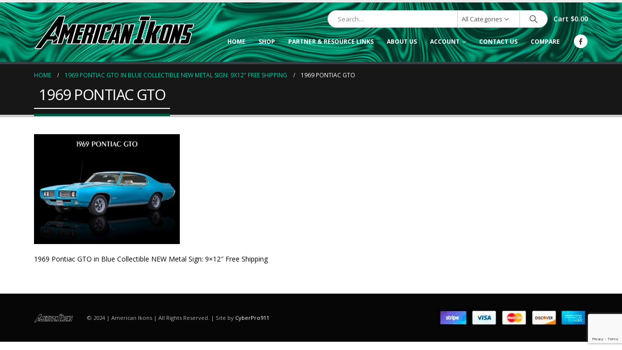

--- FILE ---
content_type: text/html; charset=UTF-8
request_url: https://www.americanikons.com/?attachment_id=34073
body_size: 32938
content:
	<!DOCTYPE html>
	<html  dir="ltr" lang="en" prefix="og: https://ogp.me/ns#">
	<head>
		<meta http-equiv="X-UA-Compatible" content="IE=edge" />
		<meta http-equiv="Content-Type" content="text/html; charset=UTF-8" />
		<meta name="viewport" content="width=device-width, initial-scale=1, minimum-scale=1" />

		<link rel="profile" href="https://gmpg.org/xfn/11" />
		<link rel="pingback" href="https://www.americanikons.com/xmlrpc.php" />
						<script>document.documentElement.className = document.documentElement.className + ' yes-js js_active js'</script>
			<title>1969 PONTIAC GTO - American Ikons</title>
	<style>img:is([sizes="auto" i], [sizes^="auto," i]) { contain-intrinsic-size: 3000px 1500px }</style>
	
		<!-- All in One SEO 4.8.7 - aioseo.com -->
	<meta name="description" content="1969 Pontiac GTO in Blue Collectible NEW Metal Sign: 9x12&quot; Free Shipping" />
	<meta name="robots" content="max-image-preview:large" />
	<meta name="author" content="admin"/>
	<link rel="canonical" href="https://www.americanikons.com/?attachment_id=34073" />
	<meta name="generator" content="All in One SEO (AIOSEO) 4.8.7" />
		<meta property="og:locale" content="en_US" />
		<meta property="og:site_name" content="American Ikons" />
		<meta property="og:type" content="article" />
		<meta property="og:title" content="1969 PONTIAC GTO - American Ikons" />
		<meta property="og:description" content="1969 Pontiac GTO in Blue Collectible NEW Metal Sign: 9x12&quot; Free Shipping" />
		<meta property="og:url" content="https://www.americanikons.com/?attachment_id=34073" />
		<meta property="article:published_time" content="2024-06-03T04:53:06+00:00" />
		<meta property="article:modified_time" content="2024-06-03T04:53:38+00:00" />
		<meta property="article:publisher" content="https://facebook.com/AmericanIkons.com" />
		<meta name="twitter:card" content="summary_large_image" />
		<meta name="twitter:title" content="1969 PONTIAC GTO - American Ikons" />
		<meta name="twitter:description" content="1969 Pontiac GTO in Blue Collectible NEW Metal Sign: 9x12&quot; Free Shipping" />
		<meta name="twitter:label1" content="Written by" />
		<meta name="twitter:data1" content="admin" />
		<script type="application/ld+json" class="aioseo-schema">
			{"@context":"https:\/\/schema.org","@graph":[{"@type":"BreadcrumbList","@id":"https:\/\/www.americanikons.com\/?attachment_id=34073#breadcrumblist","itemListElement":[{"@type":"ListItem","@id":"https:\/\/www.americanikons.com#listItem","position":1,"name":"Home","item":"https:\/\/www.americanikons.com","nextItem":{"@type":"ListItem","@id":"https:\/\/www.americanikons.com\/?attachment_id=34073#listItem","name":"1969 PONTIAC GTO"}},{"@type":"ListItem","@id":"https:\/\/www.americanikons.com\/?attachment_id=34073#listItem","position":2,"name":"1969 PONTIAC GTO","previousItem":{"@type":"ListItem","@id":"https:\/\/www.americanikons.com#listItem","name":"Home"}}]},{"@type":"ItemPage","@id":"https:\/\/www.americanikons.com\/?attachment_id=34073#itempage","url":"https:\/\/www.americanikons.com\/?attachment_id=34073","name":"1969 PONTIAC GTO - American Ikons","description":"1969 Pontiac GTO in Blue Collectible NEW Metal Sign: 9x12\" Free Shipping","inLanguage":"en","isPartOf":{"@id":"https:\/\/www.americanikons.com\/#website"},"breadcrumb":{"@id":"https:\/\/www.americanikons.com\/?attachment_id=34073#breadcrumblist"},"author":{"@id":"https:\/\/www.americanikons.com\/author\/admin\/#author"},"creator":{"@id":"https:\/\/www.americanikons.com\/author\/admin\/#author"},"datePublished":"2024-06-03T00:53:06-04:00","dateModified":"2024-06-03T00:53:38-04:00"},{"@type":"Organization","@id":"https:\/\/www.americanikons.com\/#organization","name":"American Ikons","description":"Man Cave Decor, Neon Signs & Metal Signs","url":"https:\/\/www.americanikons.com\/","telephone":"+14192762409","logo":{"@type":"ImageObject","url":"https:\/\/www.americanikons.com\/wp-content\/uploads\/2018\/05\/american-ikons-logo-final2.png","@id":"https:\/\/www.americanikons.com\/?attachment_id=34073\/#organizationLogo","width":594,"height":136},"image":{"@id":"https:\/\/www.americanikons.com\/?attachment_id=34073\/#organizationLogo"},"sameAs":["https:\/\/facebook.com\/AmericanIkons.com"]},{"@type":"Person","@id":"https:\/\/www.americanikons.com\/author\/admin\/#author","url":"https:\/\/www.americanikons.com\/author\/admin\/","name":"admin","image":{"@type":"ImageObject","@id":"https:\/\/www.americanikons.com\/?attachment_id=34073#authorImage","url":"https:\/\/secure.gravatar.com\/avatar\/ae88ab2978c983d67f152e1335d77dced7252a491293fc79864f4d61b42d99c9?s=96&d=mm&r=g","width":96,"height":96,"caption":"admin"}},{"@type":"WebSite","@id":"https:\/\/www.americanikons.com\/#website","url":"https:\/\/www.americanikons.com\/","name":"American Ikons","description":"Man Cave Decor, Neon Signs & Metal Signs","inLanguage":"en","publisher":{"@id":"https:\/\/www.americanikons.com\/#organization"}}]}
		</script>
		<!-- All in One SEO -->

<link rel='dns-prefetch' href='//www.googletagmanager.com' />
<link rel="alternate" type="application/rss+xml" title="American Ikons &raquo; Feed" href="https://www.americanikons.com/feed/" />
		<link rel="shortcut icon" href="//www.americanikons.com/wp-content/themes/porto/images/logo/favicon.ico" type="image/x-icon" />
				<link rel="apple-touch-icon" href="//www.americanikons.com/wp-content/themes/porto/images/logo/apple-touch-icon.png" />
				<link rel="apple-touch-icon" sizes="120x120" href="//www.americanikons.com/wp-content/themes/porto/images/logo/apple-touch-icon_120x120.png" />
				<link rel="apple-touch-icon" sizes="76x76" href="//www.americanikons.com/wp-content/themes/porto/images/logo/apple-touch-icon_76x76.png" />
				<link rel="apple-touch-icon" sizes="152x152" href="//www.americanikons.com/wp-content/themes/porto/images/logo/apple-touch-icon_152x152.png" />
				<!-- This site uses the Google Analytics by MonsterInsights plugin v9.7.0 - Using Analytics tracking - https://www.monsterinsights.com/ -->
							<script src="//www.googletagmanager.com/gtag/js?id=G-W996Z03328"  data-cfasync="false" data-wpfc-render="false" async></script>
			<script data-cfasync="false" data-wpfc-render="false">
				var mi_version = '9.7.0';
				var mi_track_user = true;
				var mi_no_track_reason = '';
								var MonsterInsightsDefaultLocations = {"page_location":"https:\/\/www.americanikons.com\/?attachment_id=34073"};
								if ( typeof MonsterInsightsPrivacyGuardFilter === 'function' ) {
					var MonsterInsightsLocations = (typeof MonsterInsightsExcludeQuery === 'object') ? MonsterInsightsPrivacyGuardFilter( MonsterInsightsExcludeQuery ) : MonsterInsightsPrivacyGuardFilter( MonsterInsightsDefaultLocations );
				} else {
					var MonsterInsightsLocations = (typeof MonsterInsightsExcludeQuery === 'object') ? MonsterInsightsExcludeQuery : MonsterInsightsDefaultLocations;
				}

								var disableStrs = [
										'ga-disable-G-W996Z03328',
									];

				/* Function to detect opted out users */
				function __gtagTrackerIsOptedOut() {
					for (var index = 0; index < disableStrs.length; index++) {
						if (document.cookie.indexOf(disableStrs[index] + '=true') > -1) {
							return true;
						}
					}

					return false;
				}

				/* Disable tracking if the opt-out cookie exists. */
				if (__gtagTrackerIsOptedOut()) {
					for (var index = 0; index < disableStrs.length; index++) {
						window[disableStrs[index]] = true;
					}
				}

				/* Opt-out function */
				function __gtagTrackerOptout() {
					for (var index = 0; index < disableStrs.length; index++) {
						document.cookie = disableStrs[index] + '=true; expires=Thu, 31 Dec 2099 23:59:59 UTC; path=/';
						window[disableStrs[index]] = true;
					}
				}

				if ('undefined' === typeof gaOptout) {
					function gaOptout() {
						__gtagTrackerOptout();
					}
				}
								window.dataLayer = window.dataLayer || [];

				window.MonsterInsightsDualTracker = {
					helpers: {},
					trackers: {},
				};
				if (mi_track_user) {
					function __gtagDataLayer() {
						dataLayer.push(arguments);
					}

					function __gtagTracker(type, name, parameters) {
						if (!parameters) {
							parameters = {};
						}

						if (parameters.send_to) {
							__gtagDataLayer.apply(null, arguments);
							return;
						}

						if (type === 'event') {
														parameters.send_to = monsterinsights_frontend.v4_id;
							var hookName = name;
							if (typeof parameters['event_category'] !== 'undefined') {
								hookName = parameters['event_category'] + ':' + name;
							}

							if (typeof MonsterInsightsDualTracker.trackers[hookName] !== 'undefined') {
								MonsterInsightsDualTracker.trackers[hookName](parameters);
							} else {
								__gtagDataLayer('event', name, parameters);
							}
							
						} else {
							__gtagDataLayer.apply(null, arguments);
						}
					}

					__gtagTracker('js', new Date());
					__gtagTracker('set', {
						'developer_id.dZGIzZG': true,
											});
					if ( MonsterInsightsLocations.page_location ) {
						__gtagTracker('set', MonsterInsightsLocations);
					}
										__gtagTracker('config', 'G-W996Z03328', {"forceSSL":"true","link_attribution":"true"} );
										window.gtag = __gtagTracker;										(function () {
						/* https://developers.google.com/analytics/devguides/collection/analyticsjs/ */
						/* ga and __gaTracker compatibility shim. */
						var noopfn = function () {
							return null;
						};
						var newtracker = function () {
							return new Tracker();
						};
						var Tracker = function () {
							return null;
						};
						var p = Tracker.prototype;
						p.get = noopfn;
						p.set = noopfn;
						p.send = function () {
							var args = Array.prototype.slice.call(arguments);
							args.unshift('send');
							__gaTracker.apply(null, args);
						};
						var __gaTracker = function () {
							var len = arguments.length;
							if (len === 0) {
								return;
							}
							var f = arguments[len - 1];
							if (typeof f !== 'object' || f === null || typeof f.hitCallback !== 'function') {
								if ('send' === arguments[0]) {
									var hitConverted, hitObject = false, action;
									if ('event' === arguments[1]) {
										if ('undefined' !== typeof arguments[3]) {
											hitObject = {
												'eventAction': arguments[3],
												'eventCategory': arguments[2],
												'eventLabel': arguments[4],
												'value': arguments[5] ? arguments[5] : 1,
											}
										}
									}
									if ('pageview' === arguments[1]) {
										if ('undefined' !== typeof arguments[2]) {
											hitObject = {
												'eventAction': 'page_view',
												'page_path': arguments[2],
											}
										}
									}
									if (typeof arguments[2] === 'object') {
										hitObject = arguments[2];
									}
									if (typeof arguments[5] === 'object') {
										Object.assign(hitObject, arguments[5]);
									}
									if ('undefined' !== typeof arguments[1].hitType) {
										hitObject = arguments[1];
										if ('pageview' === hitObject.hitType) {
											hitObject.eventAction = 'page_view';
										}
									}
									if (hitObject) {
										action = 'timing' === arguments[1].hitType ? 'timing_complete' : hitObject.eventAction;
										hitConverted = mapArgs(hitObject);
										__gtagTracker('event', action, hitConverted);
									}
								}
								return;
							}

							function mapArgs(args) {
								var arg, hit = {};
								var gaMap = {
									'eventCategory': 'event_category',
									'eventAction': 'event_action',
									'eventLabel': 'event_label',
									'eventValue': 'event_value',
									'nonInteraction': 'non_interaction',
									'timingCategory': 'event_category',
									'timingVar': 'name',
									'timingValue': 'value',
									'timingLabel': 'event_label',
									'page': 'page_path',
									'location': 'page_location',
									'title': 'page_title',
									'referrer' : 'page_referrer',
								};
								for (arg in args) {
																		if (!(!args.hasOwnProperty(arg) || !gaMap.hasOwnProperty(arg))) {
										hit[gaMap[arg]] = args[arg];
									} else {
										hit[arg] = args[arg];
									}
								}
								return hit;
							}

							try {
								f.hitCallback();
							} catch (ex) {
							}
						};
						__gaTracker.create = newtracker;
						__gaTracker.getByName = newtracker;
						__gaTracker.getAll = function () {
							return [];
						};
						__gaTracker.remove = noopfn;
						__gaTracker.loaded = true;
						window['__gaTracker'] = __gaTracker;
					})();
									} else {
										console.log("");
					(function () {
						function __gtagTracker() {
							return null;
						}

						window['__gtagTracker'] = __gtagTracker;
						window['gtag'] = __gtagTracker;
					})();
									}
			</script>
			
							<!-- / Google Analytics by MonsterInsights -->
		<script>
window._wpemojiSettings = {"baseUrl":"https:\/\/s.w.org\/images\/core\/emoji\/16.0.1\/72x72\/","ext":".png","svgUrl":"https:\/\/s.w.org\/images\/core\/emoji\/16.0.1\/svg\/","svgExt":".svg","source":{"concatemoji":"https:\/\/www.americanikons.com\/wp-includes\/js\/wp-emoji-release.min.js?ver=6.8.2"}};
/*! This file is auto-generated */
!function(s,n){var o,i,e;function c(e){try{var t={supportTests:e,timestamp:(new Date).valueOf()};sessionStorage.setItem(o,JSON.stringify(t))}catch(e){}}function p(e,t,n){e.clearRect(0,0,e.canvas.width,e.canvas.height),e.fillText(t,0,0);var t=new Uint32Array(e.getImageData(0,0,e.canvas.width,e.canvas.height).data),a=(e.clearRect(0,0,e.canvas.width,e.canvas.height),e.fillText(n,0,0),new Uint32Array(e.getImageData(0,0,e.canvas.width,e.canvas.height).data));return t.every(function(e,t){return e===a[t]})}function u(e,t){e.clearRect(0,0,e.canvas.width,e.canvas.height),e.fillText(t,0,0);for(var n=e.getImageData(16,16,1,1),a=0;a<n.data.length;a++)if(0!==n.data[a])return!1;return!0}function f(e,t,n,a){switch(t){case"flag":return n(e,"\ud83c\udff3\ufe0f\u200d\u26a7\ufe0f","\ud83c\udff3\ufe0f\u200b\u26a7\ufe0f")?!1:!n(e,"\ud83c\udde8\ud83c\uddf6","\ud83c\udde8\u200b\ud83c\uddf6")&&!n(e,"\ud83c\udff4\udb40\udc67\udb40\udc62\udb40\udc65\udb40\udc6e\udb40\udc67\udb40\udc7f","\ud83c\udff4\u200b\udb40\udc67\u200b\udb40\udc62\u200b\udb40\udc65\u200b\udb40\udc6e\u200b\udb40\udc67\u200b\udb40\udc7f");case"emoji":return!a(e,"\ud83e\udedf")}return!1}function g(e,t,n,a){var r="undefined"!=typeof WorkerGlobalScope&&self instanceof WorkerGlobalScope?new OffscreenCanvas(300,150):s.createElement("canvas"),o=r.getContext("2d",{willReadFrequently:!0}),i=(o.textBaseline="top",o.font="600 32px Arial",{});return e.forEach(function(e){i[e]=t(o,e,n,a)}),i}function t(e){var t=s.createElement("script");t.src=e,t.defer=!0,s.head.appendChild(t)}"undefined"!=typeof Promise&&(o="wpEmojiSettingsSupports",i=["flag","emoji"],n.supports={everything:!0,everythingExceptFlag:!0},e=new Promise(function(e){s.addEventListener("DOMContentLoaded",e,{once:!0})}),new Promise(function(t){var n=function(){try{var e=JSON.parse(sessionStorage.getItem(o));if("object"==typeof e&&"number"==typeof e.timestamp&&(new Date).valueOf()<e.timestamp+604800&&"object"==typeof e.supportTests)return e.supportTests}catch(e){}return null}();if(!n){if("undefined"!=typeof Worker&&"undefined"!=typeof OffscreenCanvas&&"undefined"!=typeof URL&&URL.createObjectURL&&"undefined"!=typeof Blob)try{var e="postMessage("+g.toString()+"("+[JSON.stringify(i),f.toString(),p.toString(),u.toString()].join(",")+"));",a=new Blob([e],{type:"text/javascript"}),r=new Worker(URL.createObjectURL(a),{name:"wpTestEmojiSupports"});return void(r.onmessage=function(e){c(n=e.data),r.terminate(),t(n)})}catch(e){}c(n=g(i,f,p,u))}t(n)}).then(function(e){for(var t in e)n.supports[t]=e[t],n.supports.everything=n.supports.everything&&n.supports[t],"flag"!==t&&(n.supports.everythingExceptFlag=n.supports.everythingExceptFlag&&n.supports[t]);n.supports.everythingExceptFlag=n.supports.everythingExceptFlag&&!n.supports.flag,n.DOMReady=!1,n.readyCallback=function(){n.DOMReady=!0}}).then(function(){return e}).then(function(){var e;n.supports.everything||(n.readyCallback(),(e=n.source||{}).concatemoji?t(e.concatemoji):e.wpemoji&&e.twemoji&&(t(e.twemoji),t(e.wpemoji)))}))}((window,document),window._wpemojiSettings);
</script>
<style id='wp-emoji-styles-inline-css'>

	img.wp-smiley, img.emoji {
		display: inline !important;
		border: none !important;
		box-shadow: none !important;
		height: 1em !important;
		width: 1em !important;
		margin: 0 0.07em !important;
		vertical-align: -0.1em !important;
		background: none !important;
		padding: 0 !important;
	}
</style>
<link rel='stylesheet' id='wp-block-library-css' href='https://www.americanikons.com/wp-includes/css/dist/block-library/style.min.css?ver=6.8.2' media='all' />
<style id='wp-block-library-theme-inline-css'>
.wp-block-audio :where(figcaption){color:#555;font-size:13px;text-align:center}.is-dark-theme .wp-block-audio :where(figcaption){color:#ffffffa6}.wp-block-audio{margin:0 0 1em}.wp-block-code{border:1px solid #ccc;border-radius:4px;font-family:Menlo,Consolas,monaco,monospace;padding:.8em 1em}.wp-block-embed :where(figcaption){color:#555;font-size:13px;text-align:center}.is-dark-theme .wp-block-embed :where(figcaption){color:#ffffffa6}.wp-block-embed{margin:0 0 1em}.blocks-gallery-caption{color:#555;font-size:13px;text-align:center}.is-dark-theme .blocks-gallery-caption{color:#ffffffa6}:root :where(.wp-block-image figcaption){color:#555;font-size:13px;text-align:center}.is-dark-theme :root :where(.wp-block-image figcaption){color:#ffffffa6}.wp-block-image{margin:0 0 1em}.wp-block-pullquote{border-bottom:4px solid;border-top:4px solid;color:currentColor;margin-bottom:1.75em}.wp-block-pullquote cite,.wp-block-pullquote footer,.wp-block-pullquote__citation{color:currentColor;font-size:.8125em;font-style:normal;text-transform:uppercase}.wp-block-quote{border-left:.25em solid;margin:0 0 1.75em;padding-left:1em}.wp-block-quote cite,.wp-block-quote footer{color:currentColor;font-size:.8125em;font-style:normal;position:relative}.wp-block-quote:where(.has-text-align-right){border-left:none;border-right:.25em solid;padding-left:0;padding-right:1em}.wp-block-quote:where(.has-text-align-center){border:none;padding-left:0}.wp-block-quote.is-large,.wp-block-quote.is-style-large,.wp-block-quote:where(.is-style-plain){border:none}.wp-block-search .wp-block-search__label{font-weight:700}.wp-block-search__button{border:1px solid #ccc;padding:.375em .625em}:where(.wp-block-group.has-background){padding:1.25em 2.375em}.wp-block-separator.has-css-opacity{opacity:.4}.wp-block-separator{border:none;border-bottom:2px solid;margin-left:auto;margin-right:auto}.wp-block-separator.has-alpha-channel-opacity{opacity:1}.wp-block-separator:not(.is-style-wide):not(.is-style-dots){width:100px}.wp-block-separator.has-background:not(.is-style-dots){border-bottom:none;height:1px}.wp-block-separator.has-background:not(.is-style-wide):not(.is-style-dots){height:2px}.wp-block-table{margin:0 0 1em}.wp-block-table td,.wp-block-table th{word-break:normal}.wp-block-table :where(figcaption){color:#555;font-size:13px;text-align:center}.is-dark-theme .wp-block-table :where(figcaption){color:#ffffffa6}.wp-block-video :where(figcaption){color:#555;font-size:13px;text-align:center}.is-dark-theme .wp-block-video :where(figcaption){color:#ffffffa6}.wp-block-video{margin:0 0 1em}:root :where(.wp-block-template-part.has-background){margin-bottom:0;margin-top:0;padding:1.25em 2.375em}
</style>
<style id='classic-theme-styles-inline-css'>
/*! This file is auto-generated */
.wp-block-button__link{color:#fff;background-color:#32373c;border-radius:9999px;box-shadow:none;text-decoration:none;padding:calc(.667em + 2px) calc(1.333em + 2px);font-size:1.125em}.wp-block-file__button{background:#32373c;color:#fff;text-decoration:none}
</style>
<link rel='stylesheet' id='jquery-selectBox-css' href='https://www.americanikons.com/wp-content/plugins/yith-woocommerce-wishlist/assets/css/jquery.selectBox.css?ver=1.2.0' media='all' />
<link rel='stylesheet' id='woocommerce_prettyPhoto_css-css' href='//www.americanikons.com/wp-content/plugins/woocommerce/assets/css/prettyPhoto.css?ver=3.1.6' media='all' />
<link rel='stylesheet' id='yith-wcwl-main-css' href='https://www.americanikons.com/wp-content/plugins/yith-woocommerce-wishlist/assets/css/style.css?ver=4.9.0' media='all' />
<style id='yith-wcwl-main-inline-css'>
 :root { --add-to-wishlist-icon-color: #222529; --added-to-wishlist-icon-color: #e27c7c; --rounded-corners-radius: 16px; --add-to-cart-rounded-corners-radius: 16px; --feedback-duration: 3s } 
 :root { --add-to-wishlist-icon-color: #222529; --added-to-wishlist-icon-color: #e27c7c; --rounded-corners-radius: 16px; --add-to-cart-rounded-corners-radius: 16px; --feedback-duration: 3s } 
</style>
<style id='global-styles-inline-css'>
:root{--wp--preset--aspect-ratio--square: 1;--wp--preset--aspect-ratio--4-3: 4/3;--wp--preset--aspect-ratio--3-4: 3/4;--wp--preset--aspect-ratio--3-2: 3/2;--wp--preset--aspect-ratio--2-3: 2/3;--wp--preset--aspect-ratio--16-9: 16/9;--wp--preset--aspect-ratio--9-16: 9/16;--wp--preset--color--black: #000000;--wp--preset--color--cyan-bluish-gray: #abb8c3;--wp--preset--color--white: #ffffff;--wp--preset--color--pale-pink: #f78da7;--wp--preset--color--vivid-red: #cf2e2e;--wp--preset--color--luminous-vivid-orange: #ff6900;--wp--preset--color--luminous-vivid-amber: #fcb900;--wp--preset--color--light-green-cyan: #7bdcb5;--wp--preset--color--vivid-green-cyan: #00d084;--wp--preset--color--pale-cyan-blue: #8ed1fc;--wp--preset--color--vivid-cyan-blue: #0693e3;--wp--preset--color--vivid-purple: #9b51e0;--wp--preset--color--primary: var(--porto-primary-color);--wp--preset--color--secondary: var(--porto-secondary-color);--wp--preset--color--tertiary: var(--porto-tertiary-color);--wp--preset--color--quaternary: var(--porto-quaternary-color);--wp--preset--color--dark: var(--porto-dark-color);--wp--preset--color--light: var(--porto-light-color);--wp--preset--color--primary-hover: var(--porto-primary-light-5);--wp--preset--gradient--vivid-cyan-blue-to-vivid-purple: linear-gradient(135deg,rgba(6,147,227,1) 0%,rgb(155,81,224) 100%);--wp--preset--gradient--light-green-cyan-to-vivid-green-cyan: linear-gradient(135deg,rgb(122,220,180) 0%,rgb(0,208,130) 100%);--wp--preset--gradient--luminous-vivid-amber-to-luminous-vivid-orange: linear-gradient(135deg,rgba(252,185,0,1) 0%,rgba(255,105,0,1) 100%);--wp--preset--gradient--luminous-vivid-orange-to-vivid-red: linear-gradient(135deg,rgba(255,105,0,1) 0%,rgb(207,46,46) 100%);--wp--preset--gradient--very-light-gray-to-cyan-bluish-gray: linear-gradient(135deg,rgb(238,238,238) 0%,rgb(169,184,195) 100%);--wp--preset--gradient--cool-to-warm-spectrum: linear-gradient(135deg,rgb(74,234,220) 0%,rgb(151,120,209) 20%,rgb(207,42,186) 40%,rgb(238,44,130) 60%,rgb(251,105,98) 80%,rgb(254,248,76) 100%);--wp--preset--gradient--blush-light-purple: linear-gradient(135deg,rgb(255,206,236) 0%,rgb(152,150,240) 100%);--wp--preset--gradient--blush-bordeaux: linear-gradient(135deg,rgb(254,205,165) 0%,rgb(254,45,45) 50%,rgb(107,0,62) 100%);--wp--preset--gradient--luminous-dusk: linear-gradient(135deg,rgb(255,203,112) 0%,rgb(199,81,192) 50%,rgb(65,88,208) 100%);--wp--preset--gradient--pale-ocean: linear-gradient(135deg,rgb(255,245,203) 0%,rgb(182,227,212) 50%,rgb(51,167,181) 100%);--wp--preset--gradient--electric-grass: linear-gradient(135deg,rgb(202,248,128) 0%,rgb(113,206,126) 100%);--wp--preset--gradient--midnight: linear-gradient(135deg,rgb(2,3,129) 0%,rgb(40,116,252) 100%);--wp--preset--font-size--small: 13px;--wp--preset--font-size--medium: 20px;--wp--preset--font-size--large: 36px;--wp--preset--font-size--x-large: 42px;--wp--preset--spacing--20: 0.44rem;--wp--preset--spacing--30: 0.67rem;--wp--preset--spacing--40: 1rem;--wp--preset--spacing--50: 1.5rem;--wp--preset--spacing--60: 2.25rem;--wp--preset--spacing--70: 3.38rem;--wp--preset--spacing--80: 5.06rem;--wp--preset--shadow--natural: 6px 6px 9px rgba(0, 0, 0, 0.2);--wp--preset--shadow--deep: 12px 12px 50px rgba(0, 0, 0, 0.4);--wp--preset--shadow--sharp: 6px 6px 0px rgba(0, 0, 0, 0.2);--wp--preset--shadow--outlined: 6px 6px 0px -3px rgba(255, 255, 255, 1), 6px 6px rgba(0, 0, 0, 1);--wp--preset--shadow--crisp: 6px 6px 0px rgba(0, 0, 0, 1);}:where(.is-layout-flex){gap: 0.5em;}:where(.is-layout-grid){gap: 0.5em;}body .is-layout-flex{display: flex;}.is-layout-flex{flex-wrap: wrap;align-items: center;}.is-layout-flex > :is(*, div){margin: 0;}body .is-layout-grid{display: grid;}.is-layout-grid > :is(*, div){margin: 0;}:where(.wp-block-columns.is-layout-flex){gap: 2em;}:where(.wp-block-columns.is-layout-grid){gap: 2em;}:where(.wp-block-post-template.is-layout-flex){gap: 1.25em;}:where(.wp-block-post-template.is-layout-grid){gap: 1.25em;}.has-black-color{color: var(--wp--preset--color--black) !important;}.has-cyan-bluish-gray-color{color: var(--wp--preset--color--cyan-bluish-gray) !important;}.has-white-color{color: var(--wp--preset--color--white) !important;}.has-pale-pink-color{color: var(--wp--preset--color--pale-pink) !important;}.has-vivid-red-color{color: var(--wp--preset--color--vivid-red) !important;}.has-luminous-vivid-orange-color{color: var(--wp--preset--color--luminous-vivid-orange) !important;}.has-luminous-vivid-amber-color{color: var(--wp--preset--color--luminous-vivid-amber) !important;}.has-light-green-cyan-color{color: var(--wp--preset--color--light-green-cyan) !important;}.has-vivid-green-cyan-color{color: var(--wp--preset--color--vivid-green-cyan) !important;}.has-pale-cyan-blue-color{color: var(--wp--preset--color--pale-cyan-blue) !important;}.has-vivid-cyan-blue-color{color: var(--wp--preset--color--vivid-cyan-blue) !important;}.has-vivid-purple-color{color: var(--wp--preset--color--vivid-purple) !important;}.has-black-background-color{background-color: var(--wp--preset--color--black) !important;}.has-cyan-bluish-gray-background-color{background-color: var(--wp--preset--color--cyan-bluish-gray) !important;}.has-white-background-color{background-color: var(--wp--preset--color--white) !important;}.has-pale-pink-background-color{background-color: var(--wp--preset--color--pale-pink) !important;}.has-vivid-red-background-color{background-color: var(--wp--preset--color--vivid-red) !important;}.has-luminous-vivid-orange-background-color{background-color: var(--wp--preset--color--luminous-vivid-orange) !important;}.has-luminous-vivid-amber-background-color{background-color: var(--wp--preset--color--luminous-vivid-amber) !important;}.has-light-green-cyan-background-color{background-color: var(--wp--preset--color--light-green-cyan) !important;}.has-vivid-green-cyan-background-color{background-color: var(--wp--preset--color--vivid-green-cyan) !important;}.has-pale-cyan-blue-background-color{background-color: var(--wp--preset--color--pale-cyan-blue) !important;}.has-vivid-cyan-blue-background-color{background-color: var(--wp--preset--color--vivid-cyan-blue) !important;}.has-vivid-purple-background-color{background-color: var(--wp--preset--color--vivid-purple) !important;}.has-black-border-color{border-color: var(--wp--preset--color--black) !important;}.has-cyan-bluish-gray-border-color{border-color: var(--wp--preset--color--cyan-bluish-gray) !important;}.has-white-border-color{border-color: var(--wp--preset--color--white) !important;}.has-pale-pink-border-color{border-color: var(--wp--preset--color--pale-pink) !important;}.has-vivid-red-border-color{border-color: var(--wp--preset--color--vivid-red) !important;}.has-luminous-vivid-orange-border-color{border-color: var(--wp--preset--color--luminous-vivid-orange) !important;}.has-luminous-vivid-amber-border-color{border-color: var(--wp--preset--color--luminous-vivid-amber) !important;}.has-light-green-cyan-border-color{border-color: var(--wp--preset--color--light-green-cyan) !important;}.has-vivid-green-cyan-border-color{border-color: var(--wp--preset--color--vivid-green-cyan) !important;}.has-pale-cyan-blue-border-color{border-color: var(--wp--preset--color--pale-cyan-blue) !important;}.has-vivid-cyan-blue-border-color{border-color: var(--wp--preset--color--vivid-cyan-blue) !important;}.has-vivid-purple-border-color{border-color: var(--wp--preset--color--vivid-purple) !important;}.has-vivid-cyan-blue-to-vivid-purple-gradient-background{background: var(--wp--preset--gradient--vivid-cyan-blue-to-vivid-purple) !important;}.has-light-green-cyan-to-vivid-green-cyan-gradient-background{background: var(--wp--preset--gradient--light-green-cyan-to-vivid-green-cyan) !important;}.has-luminous-vivid-amber-to-luminous-vivid-orange-gradient-background{background: var(--wp--preset--gradient--luminous-vivid-amber-to-luminous-vivid-orange) !important;}.has-luminous-vivid-orange-to-vivid-red-gradient-background{background: var(--wp--preset--gradient--luminous-vivid-orange-to-vivid-red) !important;}.has-very-light-gray-to-cyan-bluish-gray-gradient-background{background: var(--wp--preset--gradient--very-light-gray-to-cyan-bluish-gray) !important;}.has-cool-to-warm-spectrum-gradient-background{background: var(--wp--preset--gradient--cool-to-warm-spectrum) !important;}.has-blush-light-purple-gradient-background{background: var(--wp--preset--gradient--blush-light-purple) !important;}.has-blush-bordeaux-gradient-background{background: var(--wp--preset--gradient--blush-bordeaux) !important;}.has-luminous-dusk-gradient-background{background: var(--wp--preset--gradient--luminous-dusk) !important;}.has-pale-ocean-gradient-background{background: var(--wp--preset--gradient--pale-ocean) !important;}.has-electric-grass-gradient-background{background: var(--wp--preset--gradient--electric-grass) !important;}.has-midnight-gradient-background{background: var(--wp--preset--gradient--midnight) !important;}.has-small-font-size{font-size: var(--wp--preset--font-size--small) !important;}.has-medium-font-size{font-size: var(--wp--preset--font-size--medium) !important;}.has-large-font-size{font-size: var(--wp--preset--font-size--large) !important;}.has-x-large-font-size{font-size: var(--wp--preset--font-size--x-large) !important;}
:where(.wp-block-post-template.is-layout-flex){gap: 1.25em;}:where(.wp-block-post-template.is-layout-grid){gap: 1.25em;}
:where(.wp-block-columns.is-layout-flex){gap: 2em;}:where(.wp-block-columns.is-layout-grid){gap: 2em;}
:root :where(.wp-block-pullquote){font-size: 1.5em;line-height: 1.6;}
</style>
<link rel='stylesheet' id='contact-form-7-css' href='https://www.americanikons.com/wp-content/plugins/contact-form-7/includes/css/styles.css?ver=6.1.1' media='all' />
<link rel='stylesheet' id='theme-my-login-css' href='https://www.americanikons.com/wp-content/plugins/theme-my-login/assets/styles/theme-my-login.min.css?ver=7.1.12' media='all' />
<style id='woocommerce-inline-inline-css'>
.woocommerce form .form-row .required { visibility: visible; }
</style>
<link rel='stylesheet' id='yith-quick-view-css' href='https://www.americanikons.com/wp-content/plugins/yith-woocommerce-quick-view/assets/css/yith-quick-view.css?ver=2.7.2' media='all' />
<style id='yith-quick-view-inline-css'>

				#yith-quick-view-modal .yith-quick-view-overlay{background:rgba( 0, 0, 0, 0.8)}
				#yith-quick-view-modal .yith-wcqv-main{background:#ffffff;}
				#yith-quick-view-close{color:#cdcdcd;}
				#yith-quick-view-close:hover{color:#ff0000;}
</style>
<link rel='stylesheet' id='brands-styles-css' href='https://www.americanikons.com/wp-content/plugins/woocommerce/assets/css/brands.css?ver=10.1.2' media='all' />
<link rel='stylesheet' id='jquery-fixedheadertable-style-css' href='https://www.americanikons.com/wp-content/plugins/yith-woocommerce-compare/assets/css/jquery.dataTables.css?ver=1.10.18' media='all' />
<link rel='stylesheet' id='yith_woocompare_page-css' href='https://www.americanikons.com/wp-content/themes/porto/woocommerce/compare.css?ver=3.3.0' media='all' />
<link rel='stylesheet' id='yith-woocompare-widget-css' href='https://www.americanikons.com/wp-content/plugins/yith-woocommerce-compare/assets/css/widget.css?ver=3.3.0' media='all' />
<link rel='stylesheet' id='newsletter-css' href='https://www.americanikons.com/wp-content/plugins/newsletter/style.css?ver=8.9.4' media='all' />
<link rel='stylesheet' id='porto-fs-progress-bar-css' href='https://www.americanikons.com/wp-content/themes/porto/inc/lib/woocommerce-shipping-progress-bar/shipping-progress-bar.css?ver=7.6.2' media='all' />
<link rel='stylesheet' id='porto-css-vars-css' href='https://www.americanikons.com/wp-content/uploads/porto_styles/theme_css_vars.css?ver=7.6.2' media='all' />
<link rel='stylesheet' id='js_composer_front-css' href='https://www.americanikons.com/wp-content/plugins/js_composer/assets/css/js_composer.min.css?ver=8.6.1' media='all' />
<link rel='stylesheet' id='bootstrap-css' href='https://www.americanikons.com/wp-content/uploads/porto_styles/bootstrap.css?ver=7.6.2' media='all' />
<link rel='stylesheet' id='porto-plugins-css' href='https://www.americanikons.com/wp-content/themes/porto/css/plugins.css?ver=7.6.2' media='all' />
<link rel='stylesheet' id='porto-theme-css' href='https://www.americanikons.com/wp-content/themes/porto/css/theme.css?ver=7.6.2' media='all' />
<link rel='stylesheet' id='porto-animate-css' href='https://www.americanikons.com/wp-content/themes/porto/css/part/animate.css?ver=7.6.2' media='all' />
<link rel='stylesheet' id='porto-blog-legacy-css' href='https://www.americanikons.com/wp-content/themes/porto/css/part/blog-legacy.css?ver=7.6.2' media='all' />
<link rel='stylesheet' id='porto-header-shop-css' href='https://www.americanikons.com/wp-content/themes/porto/css/part/header-shop.css?ver=7.6.2' media='all' />
<link rel='stylesheet' id='porto-header-legacy-css' href='https://www.americanikons.com/wp-content/themes/porto/css/part/header-legacy.css?ver=7.6.2' media='all' />
<link rel='stylesheet' id='porto-footer-legacy-css' href='https://www.americanikons.com/wp-content/themes/porto/css/part/footer-legacy.css?ver=7.6.2' media='all' />
<link rel='stylesheet' id='porto-nav-panel-css' href='https://www.americanikons.com/wp-content/themes/porto/css/part/nav-panel.css?ver=7.6.2' media='all' />
<link rel='stylesheet' id='porto-revslider-css' href='https://www.americanikons.com/wp-content/themes/porto/css/part/revslider.css?ver=7.6.2' media='all' />
<link rel='stylesheet' id='porto-media-mobile-sidebar-css' href='https://www.americanikons.com/wp-content/themes/porto/css/part/media-mobile-sidebar.css?ver=7.6.2' media='(max-width:991px)' />
<link rel='stylesheet' id='porto-theme-portfolio-css' href='https://www.americanikons.com/wp-content/themes/porto/css/theme_portfolio.css?ver=7.6.2' media='all' />
<link rel='stylesheet' id='porto-theme-member-css' href='https://www.americanikons.com/wp-content/themes/porto/css/theme_member.css?ver=7.6.2' media='all' />
<link rel='stylesheet' id='porto-theme-event-css' href='https://www.americanikons.com/wp-content/themes/porto/css/theme_event.css?ver=7.6.2' media='all' />
<link rel='stylesheet' id='porto-shortcodes-css' href='https://www.americanikons.com/wp-content/uploads/porto_styles/shortcodes.css?ver=7.6.2' media='all' />
<link rel='stylesheet' id='porto-theme-shop-css' href='https://www.americanikons.com/wp-content/themes/porto/css/theme_shop.css?ver=7.6.2' media='all' />
<link rel='stylesheet' id='porto-shop-legacy-css' href='https://www.americanikons.com/wp-content/themes/porto/css/part/shop-legacy.css?ver=7.6.2' media='all' />
<link rel='stylesheet' id='porto-yit-compare-css' href='https://www.americanikons.com/wp-content/themes/porto/css/part/yit-compare.css?ver=7.6.2' media='all' />
<link rel='stylesheet' id='porto-theme-wpb-css' href='https://www.americanikons.com/wp-content/themes/porto/css/theme_wpb.css?ver=7.6.2' media='all' />
<link rel='stylesheet' id='porto-theme-radius-css' href='https://www.americanikons.com/wp-content/themes/porto/css/theme_radius.css?ver=7.6.2' media='all' />
<link rel='stylesheet' id='porto-dynamic-style-css' href='https://www.americanikons.com/wp-content/uploads/porto_styles/dynamic_style.css?ver=7.6.2' media='all' />
<link rel='stylesheet' id='porto-type-builder-css' href='https://www.americanikons.com/wp-content/plugins/porto-functionality/builders/assets/type-builder.css?ver=3.6.2' media='all' />
<link rel='stylesheet' id='porto-account-login-style-css' href='https://www.americanikons.com/wp-content/themes/porto/css/theme/shop/login-style/account-login.css?ver=7.6.2' media='all' />
<link rel='stylesheet' id='porto-theme-woopage-css' href='https://www.americanikons.com/wp-content/themes/porto/css/theme/shop/other/woopage.css?ver=7.6.2' media='all' />
<link rel='stylesheet' id='porto-style-css' href='https://www.americanikons.com/wp-content/themes/porto/style.css?ver=7.6.2' media='all' />
<style id='porto-style-inline-css'>
.side-header-narrow-bar-logo{max-width:330px}#header,.sticky-header .header-main.sticky{border-top:5px solid #ededed}@media (min-width:992px){}.page-top .page-title-wrap{line-height:0}.page-top .page-title:not(.b-none):after{content:'';position:absolute;width:100%;left:0;border-bottom:5px solid var(--porto-primary-color);bottom:-17px}#login-form-popup{max-width:480px}.col-lg-9{-webkit-flex:0 0 85%;-moz-flex:0 0 85%;-ms-flex:0 0 85%;flex:0 0 85%;max-width:85%}.col-lg-3{max-width:15%}.wpb-js-composer .vc_tta-color-black.vc_tta-style-classic .vc_tta-panel.vc_active .vc_tta-panel-heading{background-color:#007658 !important;border-color:#007658 !important;color:#fff !important}.wpb-js-composer .vc_tta-color-black.vc_tta-style-classic .vc_tta-panel.vc_active .vc_tta-panel-title > a{color:#fff !important}.woocommerce-viewing{display:none !important}.woocommerce.product-columns-4 ul.products li.product,.woocommerce-page.product-columns-4 ul.products li.product{margin-right:0;width:16%}.gridlist-toggle{display:none !important}@media only screen and (max-width:767px){.col-lg-3,.col-lg-9{max-width:52%}.left-sidebar,.no-breadcrumbs .left-sidebar{max-width:47%;margin-top:20px !important}}#header.sticky-header .header-main{background-color:rgba(0,60,43,1);background-image:url(//www.americanikons.com/wp-content/uploads/2018/02/header-image.jpg)}
</style>
<script src="https://www.americanikons.com/wp-content/plugins/google-analytics-for-wordpress/assets/js/frontend-gtag.min.js?ver=9.7.0" id="monsterinsights-frontend-script-js" async data-wp-strategy="async"></script>
<script data-cfasync="false" data-wpfc-render="false" id='monsterinsights-frontend-script-js-extra'>var monsterinsights_frontend = {"js_events_tracking":"true","download_extensions":"doc,pdf,ppt,zip,xls,docx,pptx,xlsx","inbound_paths":"[{\"path\":\"\\\/go\\\/\",\"label\":\"affiliate\"},{\"path\":\"\\\/recommend\\\/\",\"label\":\"affiliate\"}]","home_url":"https:\/\/www.americanikons.com","hash_tracking":"false","v4_id":"G-W996Z03328"};</script>
<script src="https://www.americanikons.com/wp-includes/js/jquery/jquery.min.js?ver=3.7.1" id="jquery-core-js"></script>
<script src="https://www.americanikons.com/wp-includes/js/jquery/jquery-migrate.min.js?ver=3.4.1" id="jquery-migrate-js"></script>
<script src="//www.americanikons.com/wp-content/plugins/revslider/sr6/assets/js/rbtools.min.js?ver=6.7.36" async id="tp-tools-js"></script>
<script src="//www.americanikons.com/wp-content/plugins/revslider/sr6/assets/js/rs6.min.js?ver=6.7.36" async id="revmin-js"></script>
<script src="https://www.americanikons.com/wp-content/plugins/woocommerce/assets/js/jquery-blockui/jquery.blockUI.min.js?ver=2.7.0-wc.10.1.2" id="jquery-blockui-js" data-wp-strategy="defer"></script>
<script id="wc-add-to-cart-js-extra">
var wc_add_to_cart_params = {"ajax_url":"\/wp-admin\/admin-ajax.php","wc_ajax_url":"\/?wc-ajax=%%endpoint%%","i18n_view_cart":"View cart","cart_url":"https:\/\/www.americanikons.com\/cart\/","is_cart":"","cart_redirect_after_add":"no"};
</script>
<script src="https://www.americanikons.com/wp-content/plugins/woocommerce/assets/js/frontend/add-to-cart.min.js?ver=10.1.2" id="wc-add-to-cart-js" data-wp-strategy="defer"></script>
<script src="https://www.americanikons.com/wp-content/plugins/woocommerce/assets/js/js-cookie/js.cookie.min.js?ver=2.1.4-wc.10.1.2" id="js-cookie-js" defer data-wp-strategy="defer"></script>
<script id="woocommerce-js-extra">
var woocommerce_params = {"ajax_url":"\/wp-admin\/admin-ajax.php","wc_ajax_url":"\/?wc-ajax=%%endpoint%%","i18n_password_show":"Show password","i18n_password_hide":"Hide password"};
</script>
<script src="https://www.americanikons.com/wp-content/plugins/woocommerce/assets/js/frontend/woocommerce.min.js?ver=10.1.2" id="woocommerce-js" defer data-wp-strategy="defer"></script>
<script src="https://www.americanikons.com/wp-content/plugins/js_composer/assets/js/vendors/woocommerce-add-to-cart.js?ver=8.6.1" id="vc_woocommerce-add-to-cart-js-js"></script>
<script id="wc-cart-fragments-js-extra">
var wc_cart_fragments_params = {"ajax_url":"\/wp-admin\/admin-ajax.php","wc_ajax_url":"\/?wc-ajax=%%endpoint%%","cart_hash_key":"wc_cart_hash_f8d20bb965ab98c637acbd546956487c","fragment_name":"wc_fragments_f8d20bb965ab98c637acbd546956487c","request_timeout":"15000"};
</script>
<script src="https://www.americanikons.com/wp-content/plugins/woocommerce/assets/js/frontend/cart-fragments.min.js?ver=10.1.2" id="wc-cart-fragments-js" defer data-wp-strategy="defer"></script>

<!-- Google tag (gtag.js) snippet added by Site Kit -->
<!-- Google Analytics snippet added by Site Kit -->
<script src="https://www.googletagmanager.com/gtag/js?id=G-C1X29JF59P" id="google_gtagjs-js" async></script>
<script id="google_gtagjs-js-after">
window.dataLayer = window.dataLayer || [];function gtag(){dataLayer.push(arguments);}
gtag("set","linker",{"domains":["www.americanikons.com"]});
gtag("js", new Date());
gtag("set", "developer_id.dZTNiMT", true);
gtag("config", "G-C1X29JF59P");
</script>
<script></script><link rel="https://api.w.org/" href="https://www.americanikons.com/wp-json/" /><link rel="alternate" title="JSON" type="application/json" href="https://www.americanikons.com/wp-json/wp/v2/media/34073" /><link rel="EditURI" type="application/rsd+xml" title="RSD" href="https://www.americanikons.com/xmlrpc.php?rsd" />
<meta name="generator" content="WordPress 6.8.2" />
<meta name="generator" content="WooCommerce 10.1.2" />
<link rel='shortlink' href='https://www.americanikons.com/?p=34073' />
<link rel="alternate" title="oEmbed (JSON)" type="application/json+oembed" href="https://www.americanikons.com/wp-json/oembed/1.0/embed?url=https%3A%2F%2Fwww.americanikons.com%2F%3Fattachment_id%3D34073" />
<link rel="alternate" title="oEmbed (XML)" type="text/xml+oembed" href="https://www.americanikons.com/wp-json/oembed/1.0/embed?url=https%3A%2F%2Fwww.americanikons.com%2F%3Fattachment_id%3D34073&#038;format=xml" />

<meta name="google-site-verification" content="PEPO1wkZGJD26vvEK_BugK9wWE-YVluDIHa28pkUIZY" />
<meta name="generator" content="Site Kit by Google 1.160.1" />		<script type="text/javascript" id="webfont-queue">
		WebFontConfig = {
			google: { families: [ 'Open+Sans:300,400,500,600,700,800','Shadows+Into+Light:400,700','Playfair+Display:400,700' ] }
		};
		(function(d) {
			var wf = d.createElement('script'), s = d.scripts[d.scripts.length - 1];
			wf.src = 'https://www.americanikons.com/wp-content/themes/porto/js/libs/webfont.js';
			wf.async = true;
			s.parentNode.insertBefore(wf, s);
		})(document);</script>
			<noscript><style>.woocommerce-product-gallery{ opacity: 1 !important; }</style></noscript>
	<meta name="generator" content="Powered by WPBakery Page Builder - drag and drop page builder for WordPress."/>
<meta name="generator" content="Powered by Slider Revolution 6.7.36 - responsive, Mobile-Friendly Slider Plugin for WordPress with comfortable drag and drop interface." />
<script>function setREVStartSize(e){
			//window.requestAnimationFrame(function() {
				window.RSIW = window.RSIW===undefined ? window.innerWidth : window.RSIW;
				window.RSIH = window.RSIH===undefined ? window.innerHeight : window.RSIH;
				try {
					var pw = document.getElementById(e.c).parentNode.offsetWidth,
						newh;
					pw = pw===0 || isNaN(pw) || (e.l=="fullwidth" || e.layout=="fullwidth") ? window.RSIW : pw;
					e.tabw = e.tabw===undefined ? 0 : parseInt(e.tabw);
					e.thumbw = e.thumbw===undefined ? 0 : parseInt(e.thumbw);
					e.tabh = e.tabh===undefined ? 0 : parseInt(e.tabh);
					e.thumbh = e.thumbh===undefined ? 0 : parseInt(e.thumbh);
					e.tabhide = e.tabhide===undefined ? 0 : parseInt(e.tabhide);
					e.thumbhide = e.thumbhide===undefined ? 0 : parseInt(e.thumbhide);
					e.mh = e.mh===undefined || e.mh=="" || e.mh==="auto" ? 0 : parseInt(e.mh,0);
					if(e.layout==="fullscreen" || e.l==="fullscreen")
						newh = Math.max(e.mh,window.RSIH);
					else{
						e.gw = Array.isArray(e.gw) ? e.gw : [e.gw];
						for (var i in e.rl) if (e.gw[i]===undefined || e.gw[i]===0) e.gw[i] = e.gw[i-1];
						e.gh = e.el===undefined || e.el==="" || (Array.isArray(e.el) && e.el.length==0)? e.gh : e.el;
						e.gh = Array.isArray(e.gh) ? e.gh : [e.gh];
						for (var i in e.rl) if (e.gh[i]===undefined || e.gh[i]===0) e.gh[i] = e.gh[i-1];
											
						var nl = new Array(e.rl.length),
							ix = 0,
							sl;
						e.tabw = e.tabhide>=pw ? 0 : e.tabw;
						e.thumbw = e.thumbhide>=pw ? 0 : e.thumbw;
						e.tabh = e.tabhide>=pw ? 0 : e.tabh;
						e.thumbh = e.thumbhide>=pw ? 0 : e.thumbh;
						for (var i in e.rl) nl[i] = e.rl[i]<window.RSIW ? 0 : e.rl[i];
						sl = nl[0];
						for (var i in nl) if (sl>nl[i] && nl[i]>0) { sl = nl[i]; ix=i;}
						var m = pw>(e.gw[ix]+e.tabw+e.thumbw) ? 1 : (pw-(e.tabw+e.thumbw)) / (e.gw[ix]);
						newh =  (e.gh[ix] * m) + (e.tabh + e.thumbh);
					}
					var el = document.getElementById(e.c);
					if (el!==null && el) el.style.height = newh+"px";
					el = document.getElementById(e.c+"_wrapper");
					if (el!==null && el) {
						el.style.height = newh+"px";
						el.style.display = "block";
					}
				} catch(e){
					console.log("Failure at Presize of Slider:" + e)
				}
			//});
		  };</script>
<noscript><style> .wpb_animate_when_almost_visible { opacity: 1; }</style></noscript>	</head>
	<body data-rsssl=1 class="attachment wp-singular attachment-template-default single single-attachment postid-34073 attachmentid-34073 attachment-jpeg wp-embed-responsive wp-theme-porto theme-porto woocommerce-no-js porto-rounded porto-breadcrumbs-bb login-popup full blog-1 wpb-js-composer js-comp-ver-8.6.1 vc_responsive">
	
	<div class="page-wrapper"><!-- page wrapper -->
		
											<!-- header wrapper -->
				<div class="header-wrapper">
										<header id="header" class="header-corporate header-10">
	
	<div class="header-main header-body" style="top: 0px;">
		<div class="header-container container">
			<div class="header-left">
				
	<div class="logo">
	<a aria-label="Site Logo" href="https://www.americanikons.com/" title="American Ikons - Man Cave Decor, Neon Signs &amp; Metal Signs"  rel="home">
		<img class="img-responsive standard-logo retina-logo" width="594" height="136" src="//www.americanikons.com/wp-content/uploads/2018/04/american-ikons-logo-final2.png" alt="American Ikons" />	</a>
	</div>
				</div>

			<div class="header-right">
				<div class="header-right-top">
					<div class="searchform-popup advanced-search-layout search-rounded"><a  class="search-toggle" role="button" aria-label="Search Toggle" href="#"><i class="porto-icon-magnifier"></i><span class="search-text">Search</span></a>	<form action="https://www.americanikons.com/" method="get"
		class="searchform search-layout-advanced searchform-cats">
		<div class="searchform-fields">
			<span class="text"><input name="s" type="text" value="" placeholder="Search&hellip;" autocomplete="off" /></span>
							<input type="hidden" name="post_type" value="product"/>
				<select aria-label="Search Categories"  name='product_cat' id='product_cat' class='cat'>
	<option value='0'>All Categories</option>
	<option class="level-0" value="uncategorized">Uncategorized</option>
	<option class="level-0" value="automotive">Automotive</option>
	<option class="level-1" value="ford">&nbsp;&nbsp;&nbsp;Ford</option>
	<option class="level-2" value="ford-mustang-car-collectible">&nbsp;&nbsp;&nbsp;&nbsp;&nbsp;&nbsp;Ford Mustang</option>
	<option class="level-2" value="powerstroke-dually-f-150-f-250-f350">&nbsp;&nbsp;&nbsp;&nbsp;&nbsp;&nbsp;Ford Trucks</option>
	<option class="level-2" value="mustang-fairlane-f-150-ford-fomoco-genuine-parts">&nbsp;&nbsp;&nbsp;&nbsp;&nbsp;&nbsp;Ford Metal Signs</option>
	<option class="level-2" value="neonetics-neon-sign-ford-trucks-mustang-v8-powerstroke">&nbsp;&nbsp;&nbsp;&nbsp;&nbsp;&nbsp;Ford Neon Signs</option>
	<option class="level-2" value="ford-fairlane">&nbsp;&nbsp;&nbsp;&nbsp;&nbsp;&nbsp;Ford Fairlane</option>
	<option class="level-2" value="ford-thunderbird">&nbsp;&nbsp;&nbsp;&nbsp;&nbsp;&nbsp;Ford Thunderbird</option>
	<option class="level-2" value="galaxie">&nbsp;&nbsp;&nbsp;&nbsp;&nbsp;&nbsp;Galaxie</option>
	<option class="level-2" value="ford-falcon">&nbsp;&nbsp;&nbsp;&nbsp;&nbsp;&nbsp;Ford Falcon</option>
	<option class="level-2" value="ford-torino">&nbsp;&nbsp;&nbsp;&nbsp;&nbsp;&nbsp;Ford Torino</option>
	<option class="level-2" value="ford-sunliner">&nbsp;&nbsp;&nbsp;&nbsp;&nbsp;&nbsp;Ford Sunliner</option>
	<option class="level-2" value="ford-gt">&nbsp;&nbsp;&nbsp;&nbsp;&nbsp;&nbsp;Ford GT</option>
	<option class="level-2" value="crestline-victoria-all">&nbsp;&nbsp;&nbsp;&nbsp;&nbsp;&nbsp;Crestline Victoria (All)</option>
	<option class="level-2" value="ford-bronco">&nbsp;&nbsp;&nbsp;&nbsp;&nbsp;&nbsp;Ford Bronco</option>
	<option class="level-2" value="edsel">&nbsp;&nbsp;&nbsp;&nbsp;&nbsp;&nbsp;Edsel</option>
	<option class="level-1" value="camaro-corvette-chevy-chevy-trucks-silverado">&nbsp;&nbsp;&nbsp;Chevrolet</option>
	<option class="level-2" value="z-28-rally-sport-chevy-camaro-chevrolet">&nbsp;&nbsp;&nbsp;&nbsp;&nbsp;&nbsp;Camaro</option>
	<option class="level-2" value="stingray-vette-chevy-chevrolet-bow-tie-ss-396">&nbsp;&nbsp;&nbsp;&nbsp;&nbsp;&nbsp;Corvette</option>
	<option class="level-2" value="chevrolet-chevy-corvette-parking-sign-street-sign-metal-sign-desperate">&nbsp;&nbsp;&nbsp;&nbsp;&nbsp;&nbsp;Chevrolet Signs &amp; Wall Decor</option>
	<option class="level-2" value="neon-sign-lit-sign-chevrolet-corvette-camaro-neonetics">&nbsp;&nbsp;&nbsp;&nbsp;&nbsp;&nbsp;Chevrolet Neon Signs</option>
	<option class="level-2" value="silverado-chevrolet-chevy-pickup-duramax">&nbsp;&nbsp;&nbsp;&nbsp;&nbsp;&nbsp;Chevrolet Trucks</option>
	<option class="level-2" value="chevelle">&nbsp;&nbsp;&nbsp;&nbsp;&nbsp;&nbsp;Chevelle</option>
	<option class="level-2" value="bel-air">&nbsp;&nbsp;&nbsp;&nbsp;&nbsp;&nbsp;Bel Air</option>
	<option class="level-2" value="impala">&nbsp;&nbsp;&nbsp;&nbsp;&nbsp;&nbsp;Impala</option>
	<option class="level-2" value="corvair">&nbsp;&nbsp;&nbsp;&nbsp;&nbsp;&nbsp;Corvair</option>
	<option class="level-2" value="nova">&nbsp;&nbsp;&nbsp;&nbsp;&nbsp;&nbsp;Nova</option>
	<option class="level-2" value="el-camino">&nbsp;&nbsp;&nbsp;&nbsp;&nbsp;&nbsp;El Camino</option>
	<option class="level-2" value="monte-carlo">&nbsp;&nbsp;&nbsp;&nbsp;&nbsp;&nbsp;Monte Carlo</option>
	<option class="level-2" value="caprice">&nbsp;&nbsp;&nbsp;&nbsp;&nbsp;&nbsp;Caprice</option>
	<option class="level-2" value="styleline">&nbsp;&nbsp;&nbsp;&nbsp;&nbsp;&nbsp;Styleline</option>
	<option class="level-2" value="biscayne">&nbsp;&nbsp;&nbsp;&nbsp;&nbsp;&nbsp;Biscayne</option>
	<option class="level-2" value="vega">&nbsp;&nbsp;&nbsp;&nbsp;&nbsp;&nbsp;Vega</option>
	<option class="level-2" value="nomad">&nbsp;&nbsp;&nbsp;&nbsp;&nbsp;&nbsp;Nomad</option>
	<option class="level-2" value="monza">&nbsp;&nbsp;&nbsp;&nbsp;&nbsp;&nbsp;Monza</option>
	<option class="level-2" value="blazer">&nbsp;&nbsp;&nbsp;&nbsp;&nbsp;&nbsp;Blazer</option>
	<option class="level-1" value="chrysler-300-newport-plymouth-dodge-de-soto">&nbsp;&nbsp;&nbsp;Chrysler</option>
	<option class="level-2" value="new-yorker">&nbsp;&nbsp;&nbsp;&nbsp;&nbsp;&nbsp;New Yorker</option>
	<option class="level-2" value="newport">&nbsp;&nbsp;&nbsp;&nbsp;&nbsp;&nbsp;Newport</option>
	<option class="level-2" value="300">&nbsp;&nbsp;&nbsp;&nbsp;&nbsp;&nbsp;300</option>
	<option class="level-2" value="chrysler-signs">&nbsp;&nbsp;&nbsp;&nbsp;&nbsp;&nbsp;Chrysler Signs</option>
	<option class="level-1" value="ram-charger-challenger-mopar-dart-demon-viper">&nbsp;&nbsp;&nbsp;Dodge</option>
	<option class="level-2" value="dodge-challenger-hemi-mopar-six-pack">&nbsp;&nbsp;&nbsp;&nbsp;&nbsp;&nbsp;Charger</option>
	<option class="level-2" value="dodge-hemi-mopar-scat-pack-six-pack">&nbsp;&nbsp;&nbsp;&nbsp;&nbsp;&nbsp;Challenger</option>
	<option class="level-2" value="dodge-trucks-ram-trucks-power-wagon-ram-charger">&nbsp;&nbsp;&nbsp;&nbsp;&nbsp;&nbsp;Dodge/Ram Trucks</option>
	<option class="level-2" value="dodge-wall-decor">&nbsp;&nbsp;&nbsp;&nbsp;&nbsp;&nbsp;Dodge Wall Decor</option>
	<option class="level-2" value="dart">&nbsp;&nbsp;&nbsp;&nbsp;&nbsp;&nbsp;Dart</option>
	<option class="level-2" value="super-bee">&nbsp;&nbsp;&nbsp;&nbsp;&nbsp;&nbsp;Super Bee</option>
	<option class="level-2" value="coronet">&nbsp;&nbsp;&nbsp;&nbsp;&nbsp;&nbsp;Coronet</option>
	<option class="level-2" value="viper">&nbsp;&nbsp;&nbsp;&nbsp;&nbsp;&nbsp;Viper</option>
	<option class="level-2" value="lancer">&nbsp;&nbsp;&nbsp;&nbsp;&nbsp;&nbsp;Lancer</option>
	<option class="level-2" value="polara">&nbsp;&nbsp;&nbsp;&nbsp;&nbsp;&nbsp;Polara</option>
	<option class="level-2" value="demon">&nbsp;&nbsp;&nbsp;&nbsp;&nbsp;&nbsp;Demon</option>
	<option class="level-1" value="road-runner-barracuda-satellite-duster-belvedere">&nbsp;&nbsp;&nbsp;Plymouth</option>
	<option class="level-2" value="fury">&nbsp;&nbsp;&nbsp;&nbsp;&nbsp;&nbsp;Fury</option>
	<option class="level-2" value="savoy">&nbsp;&nbsp;&nbsp;&nbsp;&nbsp;&nbsp;Savoy</option>
	<option class="level-2" value="belvedere">&nbsp;&nbsp;&nbsp;&nbsp;&nbsp;&nbsp;Belvedere</option>
	<option class="level-2" value="gtx">&nbsp;&nbsp;&nbsp;&nbsp;&nbsp;&nbsp;GTX</option>
	<option class="level-2" value="road-runner">&nbsp;&nbsp;&nbsp;&nbsp;&nbsp;&nbsp;Road Runner</option>
	<option class="level-2" value="barracuda">&nbsp;&nbsp;&nbsp;&nbsp;&nbsp;&nbsp;Barracuda</option>
	<option class="level-2" value="duster">&nbsp;&nbsp;&nbsp;&nbsp;&nbsp;&nbsp;Duster</option>
	<option class="level-2" value="cranbrook">&nbsp;&nbsp;&nbsp;&nbsp;&nbsp;&nbsp;Cranbrook</option>
	<option class="level-2" value="valiant">&nbsp;&nbsp;&nbsp;&nbsp;&nbsp;&nbsp;Valiant</option>
	<option class="level-2" value="vip">&nbsp;&nbsp;&nbsp;&nbsp;&nbsp;&nbsp;VIP</option>
	<option class="level-2" value="satellite">&nbsp;&nbsp;&nbsp;&nbsp;&nbsp;&nbsp;Satellite</option>
	<option class="level-2" value="plymouth-signs-wall-decor">&nbsp;&nbsp;&nbsp;&nbsp;&nbsp;&nbsp;Plymouth Signs &amp; Wall Decor</option>
	<option class="level-2" value="prowler">&nbsp;&nbsp;&nbsp;&nbsp;&nbsp;&nbsp;Prowler</option>
	<option class="level-1" value="jeep-willys-army-jeep-cherokee-gladiator-patriot-compass-renegade">&nbsp;&nbsp;&nbsp;Jeep</option>
	<option class="level-2" value="neonetics-sign-neon-sign-jeep-kaiser-willys">&nbsp;&nbsp;&nbsp;&nbsp;&nbsp;&nbsp;Jeep Neon Signs</option>
	<option class="level-2" value="jeep-cj-wrangler-jeepster-fc150-wagoneer-gladiator-scrambler-patriot-sign-metal-wood">&nbsp;&nbsp;&nbsp;&nbsp;&nbsp;&nbsp;Jeep Metal Signs</option>
	<option class="level-2" value="jeep-wall-art">&nbsp;&nbsp;&nbsp;&nbsp;&nbsp;&nbsp;Jeep Wall Art</option>
	<option class="level-2" value="jeep-print-ads">&nbsp;&nbsp;&nbsp;&nbsp;&nbsp;&nbsp;Jeep Print Ads</option>
	<option class="level-1" value="lead-sled-marquis-cougar-capri-chopped-merc">&nbsp;&nbsp;&nbsp;Mercury</option>
	<option class="level-2" value="montclair">&nbsp;&nbsp;&nbsp;&nbsp;&nbsp;&nbsp;Montclair</option>
	<option class="level-2" value="park-lane">&nbsp;&nbsp;&nbsp;&nbsp;&nbsp;&nbsp;Park Lane</option>
	<option class="level-2" value="marauder">&nbsp;&nbsp;&nbsp;&nbsp;&nbsp;&nbsp;Marauder</option>
	<option class="level-2" value="comet">&nbsp;&nbsp;&nbsp;&nbsp;&nbsp;&nbsp;Comet</option>
	<option class="level-2" value="monterey">&nbsp;&nbsp;&nbsp;&nbsp;&nbsp;&nbsp;Monterey</option>
	<option class="level-2" value="meteor">&nbsp;&nbsp;&nbsp;&nbsp;&nbsp;&nbsp;Meteor</option>
	<option class="level-2" value="cougar">&nbsp;&nbsp;&nbsp;&nbsp;&nbsp;&nbsp;Cougar</option>
	<option class="level-2" value="mercury-metal-sign">&nbsp;&nbsp;&nbsp;&nbsp;&nbsp;&nbsp;Mercury Metal Sign</option>
	<option class="level-2" value="mercury-original-ads">&nbsp;&nbsp;&nbsp;&nbsp;&nbsp;&nbsp;Mercury Original Ads</option>
	<option class="level-1" value="beetle-vw-volkswagen-kharman-ghia">&nbsp;&nbsp;&nbsp;VW</option>
	<option class="level-1" value="amc-javelin-donahue-amx-rallye-rebel-lemans">&nbsp;&nbsp;&nbsp;American Motors</option>
	<option class="level-1" value="toledo-jeep-overland-willys-sales-service-advertisement">&nbsp;&nbsp;&nbsp;Willys Overland</option>
	<option class="level-2" value="willys-overland-signs">&nbsp;&nbsp;&nbsp;&nbsp;&nbsp;&nbsp;Willys Overland Signs</option>
	<option class="level-1" value="hornet-nascar-hudson-step-down">&nbsp;&nbsp;&nbsp;Hudson</option>
	<option class="level-1" value="kaiser-frazer-jeep-car-automobile-collector">&nbsp;&nbsp;&nbsp;Kaiser/Frazer</option>
	<option class="level-1" value="buick">&nbsp;&nbsp;&nbsp;Buick</option>
	<option class="level-2" value="roadmaster">&nbsp;&nbsp;&nbsp;&nbsp;&nbsp;&nbsp;Roadmaster</option>
	<option class="level-2" value="century">&nbsp;&nbsp;&nbsp;&nbsp;&nbsp;&nbsp;Century</option>
	<option class="level-2" value="riviera">&nbsp;&nbsp;&nbsp;&nbsp;&nbsp;&nbsp;Riviera</option>
	<option class="level-2" value="wildcat">&nbsp;&nbsp;&nbsp;&nbsp;&nbsp;&nbsp;Wildcat</option>
	<option class="level-2" value="skylark">&nbsp;&nbsp;&nbsp;&nbsp;&nbsp;&nbsp;Skylark</option>
	<option class="level-2" value="buick-lighted-signs">&nbsp;&nbsp;&nbsp;&nbsp;&nbsp;&nbsp;Buick Lighted Signs</option>
	<option class="level-2" value="gran-sport-gs">&nbsp;&nbsp;&nbsp;&nbsp;&nbsp;&nbsp;Gran Sport/GS</option>
	<option class="level-2" value="grand-national">&nbsp;&nbsp;&nbsp;&nbsp;&nbsp;&nbsp;Grand National</option>
	<option class="level-2" value="regal">&nbsp;&nbsp;&nbsp;&nbsp;&nbsp;&nbsp;Regal</option>
	<option class="level-2" value="special">&nbsp;&nbsp;&nbsp;&nbsp;&nbsp;&nbsp;Special</option>
	<option class="level-2" value="lesabre">&nbsp;&nbsp;&nbsp;&nbsp;&nbsp;&nbsp;LeSabre</option>
	<option class="level-2" value="electra">&nbsp;&nbsp;&nbsp;&nbsp;&nbsp;&nbsp;Electra</option>
	<option class="level-2" value="eight">&nbsp;&nbsp;&nbsp;&nbsp;&nbsp;&nbsp;Eight</option>
	<option class="level-2" value="buick-metal-signs">&nbsp;&nbsp;&nbsp;&nbsp;&nbsp;&nbsp;Buick Metal Signs</option>
	<option class="level-1" value="cadillac">&nbsp;&nbsp;&nbsp;Cadillac</option>
	<option class="level-1" value="pontiac">&nbsp;&nbsp;&nbsp;Pontiac</option>
	<option class="level-2" value="gto">&nbsp;&nbsp;&nbsp;&nbsp;&nbsp;&nbsp;GTO</option>
	<option class="level-2" value="star-chief">&nbsp;&nbsp;&nbsp;&nbsp;&nbsp;&nbsp;Star Chief</option>
	<option class="level-2" value="bonneville">&nbsp;&nbsp;&nbsp;&nbsp;&nbsp;&nbsp;Bonneville</option>
	<option class="level-2" value="catalina">&nbsp;&nbsp;&nbsp;&nbsp;&nbsp;&nbsp;Catalina</option>
	<option class="level-2" value="safari">&nbsp;&nbsp;&nbsp;&nbsp;&nbsp;&nbsp;Safari</option>
	<option class="level-2" value="pontiac-clocks">&nbsp;&nbsp;&nbsp;&nbsp;&nbsp;&nbsp;Pontiac Clocks</option>
	<option class="level-2" value="dual-streak">&nbsp;&nbsp;&nbsp;&nbsp;&nbsp;&nbsp;Dual Streak</option>
	<option class="level-2" value="tempest">&nbsp;&nbsp;&nbsp;&nbsp;&nbsp;&nbsp;Tempest</option>
	<option class="level-2" value="grand-prix">&nbsp;&nbsp;&nbsp;&nbsp;&nbsp;&nbsp;Grand Prix</option>
	<option class="level-2" value="firebird-trans-am">&nbsp;&nbsp;&nbsp;&nbsp;&nbsp;&nbsp;Firebird/Trans-Am</option>
	<option class="level-2" value="pontiac-metal-signs">&nbsp;&nbsp;&nbsp;&nbsp;&nbsp;&nbsp;Pontiac Metal Signs</option>
	<option class="level-1" value="heavy-trucks">&nbsp;&nbsp;&nbsp;Heavy Trucks</option>
	<option class="level-2" value="mack-trucks">&nbsp;&nbsp;&nbsp;&nbsp;&nbsp;&nbsp;Mack Trucks</option>
	<option class="level-2" value="autocar-heavy-trucks">&nbsp;&nbsp;&nbsp;&nbsp;&nbsp;&nbsp;Autocar</option>
	<option class="level-2" value="kenworth">&nbsp;&nbsp;&nbsp;&nbsp;&nbsp;&nbsp;Kenworth</option>
	<option class="level-2" value="peterbilt">&nbsp;&nbsp;&nbsp;&nbsp;&nbsp;&nbsp;Peterbilt</option>
	<option class="level-2" value="freightliner">&nbsp;&nbsp;&nbsp;&nbsp;&nbsp;&nbsp;Freightliner</option>
	<option class="level-2" value="oshkosh-trucks">&nbsp;&nbsp;&nbsp;&nbsp;&nbsp;&nbsp;Oshkosh Trucks</option>
	<option class="level-1" value="hot-rod-garage">&nbsp;&nbsp;&nbsp;Hot Rod Garage</option>
	<option class="level-1" value="route-66">&nbsp;&nbsp;&nbsp;Route 66</option>
	<option class="level-1" value="oldsmobile">&nbsp;&nbsp;&nbsp;Oldsmobile</option>
	<option class="level-2" value="98">&nbsp;&nbsp;&nbsp;&nbsp;&nbsp;&nbsp;98</option>
	<option class="level-2" value="88">&nbsp;&nbsp;&nbsp;&nbsp;&nbsp;&nbsp;88</option>
	<option class="level-2" value="toronado">&nbsp;&nbsp;&nbsp;&nbsp;&nbsp;&nbsp;Toronado</option>
	<option class="level-2" value="starfire">&nbsp;&nbsp;&nbsp;&nbsp;&nbsp;&nbsp;Starfire</option>
	<option class="level-2" value="cutlass-f-85">&nbsp;&nbsp;&nbsp;&nbsp;&nbsp;&nbsp;Cutlass/F-85</option>
	<option class="level-2" value="442">&nbsp;&nbsp;&nbsp;&nbsp;&nbsp;&nbsp;442</option>
	<option class="level-2" value="six">&nbsp;&nbsp;&nbsp;&nbsp;&nbsp;&nbsp;Six</option>
	<option class="level-2" value="oldsmobile-signs">&nbsp;&nbsp;&nbsp;&nbsp;&nbsp;&nbsp;Oldsmobile Signs</option>
	<option class="level-2" value="oldsmobile-original-ads">&nbsp;&nbsp;&nbsp;&nbsp;&nbsp;&nbsp;Oldsmobile Original Ads</option>
	<option class="level-1" value="gmc-trucks">&nbsp;&nbsp;&nbsp;GMC Trucks</option>
	<option class="level-1" value="off-road-vehicles">&nbsp;&nbsp;&nbsp;Off Road Vehicles</option>
	<option class="level-1" value="lincoln">&nbsp;&nbsp;&nbsp;Lincoln</option>
	<option class="level-1" value="shelby">&nbsp;&nbsp;&nbsp;Shelby</option>
	<option class="level-1" value="auto-parts-accessories">&nbsp;&nbsp;&nbsp;Auto Parts &amp; Accessories</option>
	<option class="level-2" value="champion-spark-plugs">&nbsp;&nbsp;&nbsp;&nbsp;&nbsp;&nbsp;Champion Spark Plugs</option>
	<option class="level-2" value="cummins-diesel">&nbsp;&nbsp;&nbsp;&nbsp;&nbsp;&nbsp;Cummins Diesel</option>
	<option class="level-2" value="detroit-diesel">&nbsp;&nbsp;&nbsp;&nbsp;&nbsp;&nbsp;Detroit Diesel</option>
	<option class="level-2" value="firestone-tires">&nbsp;&nbsp;&nbsp;&nbsp;&nbsp;&nbsp;Firestone Tires</option>
	<option class="level-2" value="stromberg">&nbsp;&nbsp;&nbsp;&nbsp;&nbsp;&nbsp;Stromberg</option>
	<option class="level-2" value="bear-alignment">&nbsp;&nbsp;&nbsp;&nbsp;&nbsp;&nbsp;Bear Alignment</option>
	<option class="level-2" value="ac-spark-plugs">&nbsp;&nbsp;&nbsp;&nbsp;&nbsp;&nbsp;AC Spark Plugs</option>
	<option class="level-2" value="fisher-body">&nbsp;&nbsp;&nbsp;&nbsp;&nbsp;&nbsp;Fisher Body</option>
	<option class="level-2" value="chevrolet-parts">&nbsp;&nbsp;&nbsp;&nbsp;&nbsp;&nbsp;Chevrolet Parts</option>
	<option class="level-2" value="raybestos">&nbsp;&nbsp;&nbsp;&nbsp;&nbsp;&nbsp;Raybestos</option>
	<option class="level-2" value="exide-batteries">&nbsp;&nbsp;&nbsp;&nbsp;&nbsp;&nbsp;Exide Batteries</option>
	<option class="level-2" value="bosch-american-bosch">&nbsp;&nbsp;&nbsp;&nbsp;&nbsp;&nbsp;Bosch/American Bosch</option>
	<option class="level-2" value="autolite">&nbsp;&nbsp;&nbsp;&nbsp;&nbsp;&nbsp;Autolite</option>
	<option class="level-2" value="atlas-tires">&nbsp;&nbsp;&nbsp;&nbsp;&nbsp;&nbsp;Atlas Tires</option>
	<option class="level-2" value="goodyear-tires">&nbsp;&nbsp;&nbsp;&nbsp;&nbsp;&nbsp;Goodyear Tires</option>
	<option class="level-2" value="general-tire">&nbsp;&nbsp;&nbsp;&nbsp;&nbsp;&nbsp;General Tire</option>
	<option class="level-2" value="hercules-engines-auto-parts">&nbsp;&nbsp;&nbsp;&nbsp;&nbsp;&nbsp;Hercules Engines</option>
	<option class="level-2" value="pennsylvania-tires">&nbsp;&nbsp;&nbsp;&nbsp;&nbsp;&nbsp;Pennsylvania Tires</option>
	<option class="level-2" value="mopar">&nbsp;&nbsp;&nbsp;&nbsp;&nbsp;&nbsp;MOPAR</option>
	<option class="level-2" value="willard-batteries">&nbsp;&nbsp;&nbsp;&nbsp;&nbsp;&nbsp;Willard Batteries</option>
	<option class="level-2" value="american-bosch-auto-parts">&nbsp;&nbsp;&nbsp;&nbsp;&nbsp;&nbsp;American Bosch</option>
	<option class="level-2" value="napa">&nbsp;&nbsp;&nbsp;&nbsp;&nbsp;&nbsp;NAPA</option>
	<option class="level-2" value="spark-plugs-vintage">&nbsp;&nbsp;&nbsp;&nbsp;&nbsp;&nbsp;Spark Plugs &#8211; Vintage</option>
	<option class="level-2" value="chrysler-industrial-engines">&nbsp;&nbsp;&nbsp;&nbsp;&nbsp;&nbsp;Chrysler Industrial Engines</option>
	<option class="level-2" value="lycoming-motors">&nbsp;&nbsp;&nbsp;&nbsp;&nbsp;&nbsp;Lycoming Motors</option>
	<option class="level-2" value="trailers-auto-truck">&nbsp;&nbsp;&nbsp;&nbsp;&nbsp;&nbsp;Trailers: Auto &amp; Truck</option>
	<option class="level-2" value="buda-engines">&nbsp;&nbsp;&nbsp;&nbsp;&nbsp;&nbsp;Buda Engines</option>
	<option class="level-2" value="continental-motors">&nbsp;&nbsp;&nbsp;&nbsp;&nbsp;&nbsp;Continental Motors</option>
	<option class="level-2" value="waukesha-motors-auto-parts-accessories">&nbsp;&nbsp;&nbsp;&nbsp;&nbsp;&nbsp;Waukesha Motors</option>
	<option class="level-2" value="wisconsin-motors">&nbsp;&nbsp;&nbsp;&nbsp;&nbsp;&nbsp;Wisconsin Motors</option>
	<option class="level-2" value="tire-companies-vintage">&nbsp;&nbsp;&nbsp;&nbsp;&nbsp;&nbsp;Tire Companies &#8211; Vintage</option>
	<option class="level-2" value="michelin-tires">&nbsp;&nbsp;&nbsp;&nbsp;&nbsp;&nbsp;Michelin Tires</option>
	<option class="level-2" value="packard-electric">&nbsp;&nbsp;&nbsp;&nbsp;&nbsp;&nbsp;Packard Electric</option>
	<option class="level-2" value="stewart-warner">&nbsp;&nbsp;&nbsp;&nbsp;&nbsp;&nbsp;Stewart Warner</option>
	<option class="level-2" value="perfect-circle">&nbsp;&nbsp;&nbsp;&nbsp;&nbsp;&nbsp;Perfect Circle</option>
	<option class="level-2" value="houdaille">&nbsp;&nbsp;&nbsp;&nbsp;&nbsp;&nbsp;Houdaille</option>
	<option class="level-2" value="bf-goodrich-tires">&nbsp;&nbsp;&nbsp;&nbsp;&nbsp;&nbsp;BF Goodrich Tires</option>
	<option class="level-2" value="hood-tires">&nbsp;&nbsp;&nbsp;&nbsp;&nbsp;&nbsp;Hood Tires</option>
	<option class="level-2" value="dunlop-tires">&nbsp;&nbsp;&nbsp;&nbsp;&nbsp;&nbsp;Dunlop Tires</option>
	<option class="level-2" value="grey-rock">&nbsp;&nbsp;&nbsp;&nbsp;&nbsp;&nbsp;Grey Rock</option>
	<option class="level-2" value="cooper-tires">&nbsp;&nbsp;&nbsp;&nbsp;&nbsp;&nbsp;Cooper Tires</option>
	<option class="level-2" value="lee-tires">&nbsp;&nbsp;&nbsp;&nbsp;&nbsp;&nbsp;Lee Tires</option>
	<option class="level-2" value="other-tire-brands">&nbsp;&nbsp;&nbsp;&nbsp;&nbsp;&nbsp;Other Tire Brands</option>
	<option class="level-2" value="sparks-withington">&nbsp;&nbsp;&nbsp;&nbsp;&nbsp;&nbsp;Sparks Withington</option>
	<option class="level-2" value="hastings-piston-rings">&nbsp;&nbsp;&nbsp;&nbsp;&nbsp;&nbsp;Hastings Piston Rings</option>
	<option class="level-2" value="libbey-owens-ford">&nbsp;&nbsp;&nbsp;&nbsp;&nbsp;&nbsp;Libbey Owens Ford</option>
	<option class="level-1" value="studebaker">&nbsp;&nbsp;&nbsp;Studebaker</option>
	<option class="level-2" value="avanti">&nbsp;&nbsp;&nbsp;&nbsp;&nbsp;&nbsp;Avanti</option>
	<option class="level-2" value="golden-hawk">&nbsp;&nbsp;&nbsp;&nbsp;&nbsp;&nbsp;Golden Hawk</option>
	<option class="level-2" value="studebaker-trucks">&nbsp;&nbsp;&nbsp;&nbsp;&nbsp;&nbsp;Studebaker Trucks</option>
	<option class="level-1" value="busted-knuckle-garage-items-tm">&nbsp;&nbsp;&nbsp;Busted Knuckle Garage Items (TM)</option>
	<option class="level-1" value="duesenberg">&nbsp;&nbsp;&nbsp;Duesenberg</option>
	<option class="level-1" value="nash">&nbsp;&nbsp;&nbsp;Nash</option>
	<option class="level-1" value="packard">&nbsp;&nbsp;&nbsp;Packard</option>
	<option class="level-2" value="packard-signs">&nbsp;&nbsp;&nbsp;&nbsp;&nbsp;&nbsp;Packard Signs</option>
	<option class="level-1" value="ih-trucks">&nbsp;&nbsp;&nbsp;IH Trucks</option>
	<option class="level-2" value="travellall">&nbsp;&nbsp;&nbsp;&nbsp;&nbsp;&nbsp;Travellall</option>
	<option class="level-2" value="scout">&nbsp;&nbsp;&nbsp;&nbsp;&nbsp;&nbsp;Scout</option>
	<option class="level-2" value="metro">&nbsp;&nbsp;&nbsp;&nbsp;&nbsp;&nbsp;Metro</option>
	<option class="level-1" value="de-soto">&nbsp;&nbsp;&nbsp;De Soto</option>
	<option class="level-2" value="desoto-signs">&nbsp;&nbsp;&nbsp;&nbsp;&nbsp;&nbsp;DeSoto Signs</option>
	<option class="level-1" value="auto-racing">&nbsp;&nbsp;&nbsp;Auto Racing</option>
	<option class="level-2" value="drag-racing">&nbsp;&nbsp;&nbsp;&nbsp;&nbsp;&nbsp;Drag Racing</option>
	<option class="level-2" value="nascar">&nbsp;&nbsp;&nbsp;&nbsp;&nbsp;&nbsp;NASCAR</option>
	<option class="level-2" value="indy-car">&nbsp;&nbsp;&nbsp;&nbsp;&nbsp;&nbsp;Indy Car</option>
	<option class="level-2" value="road-racing">&nbsp;&nbsp;&nbsp;&nbsp;&nbsp;&nbsp;Road Racing</option>
	<option class="level-1" value="rambler">&nbsp;&nbsp;&nbsp;Rambler</option>
	<option class="level-2" value="rambler-signs">&nbsp;&nbsp;&nbsp;&nbsp;&nbsp;&nbsp;Rambler Signs</option>
	<option class="level-1" value="general-motors">&nbsp;&nbsp;&nbsp;General Motors</option>
	<option class="level-1" value="triumph">&nbsp;&nbsp;&nbsp;Triumph</option>
	<option class="level-1" value="crosley">&nbsp;&nbsp;&nbsp;Crosley</option>
	<option class="level-1" value="reo">&nbsp;&nbsp;&nbsp;REO</option>
	<option class="level-1" value="porsche">&nbsp;&nbsp;&nbsp;Porsche</option>
	<option class="level-1" value="auburn-cord">&nbsp;&nbsp;&nbsp;Auburn/Cord</option>
	<option class="level-1" value="stutz">&nbsp;&nbsp;&nbsp;Stutz</option>
	<option class="level-1" value="diamond-t-trucks">&nbsp;&nbsp;&nbsp;Diamond T Trucks</option>
	<option class="level-1" value="autocar">&nbsp;&nbsp;&nbsp;Autocar</option>
	<option class="level-1" value="bus-lines">&nbsp;&nbsp;&nbsp;Bus Lines</option>
	<option class="level-1" value="austin">&nbsp;&nbsp;&nbsp;Austin</option>
	<option class="level-1" value="jordan">&nbsp;&nbsp;&nbsp;Jordan</option>
	<option class="level-1" value="vintage-electric-cars">&nbsp;&nbsp;&nbsp;Vintage Electric Cars</option>
	<option class="level-1" value="volvo">&nbsp;&nbsp;&nbsp;Volvo</option>
	<option class="level-1" value="ferrari">&nbsp;&nbsp;&nbsp;Ferrari</option>
	<option class="level-1" value="orphan-car-brands">&nbsp;&nbsp;&nbsp;Orphan Car Brands</option>
	<option class="level-2" value="marmon">&nbsp;&nbsp;&nbsp;&nbsp;&nbsp;&nbsp;Marmon</option>
	<option class="level-2" value="reo-orphan-car-brands">&nbsp;&nbsp;&nbsp;&nbsp;&nbsp;&nbsp;REO</option>
	<option class="level-2" value="wills-sainte-claire">&nbsp;&nbsp;&nbsp;&nbsp;&nbsp;&nbsp;Wills Sainte Claire</option>
	<option class="level-2" value="paige">&nbsp;&nbsp;&nbsp;&nbsp;&nbsp;&nbsp;Paige</option>
	<option class="level-2" value="white-automobiles">&nbsp;&nbsp;&nbsp;&nbsp;&nbsp;&nbsp;White Automobiles</option>
	<option class="level-2" value="hupmobile">&nbsp;&nbsp;&nbsp;&nbsp;&nbsp;&nbsp;Hupmobile</option>
	<option class="level-2" value="chalmers">&nbsp;&nbsp;&nbsp;&nbsp;&nbsp;&nbsp;Chalmers</option>
	<option class="level-2" value="chandler">&nbsp;&nbsp;&nbsp;&nbsp;&nbsp;&nbsp;Chandler</option>
	<option class="level-2" value="abbott-detroit">&nbsp;&nbsp;&nbsp;&nbsp;&nbsp;&nbsp;Abbott-Detroit</option>
	<option class="level-2" value="national">&nbsp;&nbsp;&nbsp;&nbsp;&nbsp;&nbsp;National</option>
	<option class="level-2" value="mercer">&nbsp;&nbsp;&nbsp;&nbsp;&nbsp;&nbsp;Mercer</option>
	<option class="level-2" value="gardner">&nbsp;&nbsp;&nbsp;&nbsp;&nbsp;&nbsp;Gardner</option>
	<option class="level-2" value="oakland">&nbsp;&nbsp;&nbsp;&nbsp;&nbsp;&nbsp;Oakland</option>
	<option class="level-2" value="toledo-motor-car">&nbsp;&nbsp;&nbsp;&nbsp;&nbsp;&nbsp;Toledo Motor Car</option>
	<option class="level-2" value="grant">&nbsp;&nbsp;&nbsp;&nbsp;&nbsp;&nbsp;Grant</option>
	<option class="level-2" value="jordan-orphan-car-brands">&nbsp;&nbsp;&nbsp;&nbsp;&nbsp;&nbsp;Jordan</option>
	<option class="level-2" value="saxon">&nbsp;&nbsp;&nbsp;&nbsp;&nbsp;&nbsp;Saxon</option>
	<option class="level-2" value="moon">&nbsp;&nbsp;&nbsp;&nbsp;&nbsp;&nbsp;Moon</option>
	<option class="level-2" value="sphinx">&nbsp;&nbsp;&nbsp;&nbsp;&nbsp;&nbsp;Sphinx</option>
	<option class="level-2" value="stutz-orphan-car-brands">&nbsp;&nbsp;&nbsp;&nbsp;&nbsp;&nbsp;Stutz</option>
	<option class="level-2" value="lasalle-orphan-car-brands">&nbsp;&nbsp;&nbsp;&nbsp;&nbsp;&nbsp;LaSalle</option>
	<option class="level-2" value="allen-all">&nbsp;&nbsp;&nbsp;&nbsp;&nbsp;&nbsp;Allen (All)</option>
	<option class="level-2" value="huffman-orphan-car-brands">&nbsp;&nbsp;&nbsp;&nbsp;&nbsp;&nbsp;Huffman</option>
	<option class="level-2" value="cunningham">&nbsp;&nbsp;&nbsp;&nbsp;&nbsp;&nbsp;Cunningham</option>
	<option class="level-2" value="dixie-orphan-car-brands">&nbsp;&nbsp;&nbsp;&nbsp;&nbsp;&nbsp;Dixie</option>
	<option class="level-2" value="black-crow">&nbsp;&nbsp;&nbsp;&nbsp;&nbsp;&nbsp;Black Crow</option>
	<option class="level-2" value="kenmore-sears">&nbsp;&nbsp;&nbsp;&nbsp;&nbsp;&nbsp;Kenmore/Sears</option>
	<option class="level-2" value="lane">&nbsp;&nbsp;&nbsp;&nbsp;&nbsp;&nbsp;Lane</option>
	<option class="level-2" value="pickard-brothers">&nbsp;&nbsp;&nbsp;&nbsp;&nbsp;&nbsp;Pickard Brothers</option>
	<option class="level-2" value="pullman">&nbsp;&nbsp;&nbsp;&nbsp;&nbsp;&nbsp;Pullman</option>
	<option class="level-2" value="auburn">&nbsp;&nbsp;&nbsp;&nbsp;&nbsp;&nbsp;Auburn</option>
	<option class="level-2" value="badger">&nbsp;&nbsp;&nbsp;&nbsp;&nbsp;&nbsp;Badger</option>
	<option class="level-2" value="bailey-electric">&nbsp;&nbsp;&nbsp;&nbsp;&nbsp;&nbsp;Bailey Electric</option>
	<option class="level-2" value="baker-electric">&nbsp;&nbsp;&nbsp;&nbsp;&nbsp;&nbsp;Baker Electric</option>
	<option class="level-2" value="bergdoll">&nbsp;&nbsp;&nbsp;&nbsp;&nbsp;&nbsp;Bergdoll</option>
	<option class="level-2" value="bartholomew">&nbsp;&nbsp;&nbsp;&nbsp;&nbsp;&nbsp;Bartholomew</option>
	<option class="level-2" value="chadwick">&nbsp;&nbsp;&nbsp;&nbsp;&nbsp;&nbsp;Chadwick</option>
	<option class="level-2" value="clarke-carter">&nbsp;&nbsp;&nbsp;&nbsp;&nbsp;&nbsp;Clarke Carter</option>
	<option class="level-2" value="club-car-of-america">&nbsp;&nbsp;&nbsp;&nbsp;&nbsp;&nbsp;Club Car of America</option>
	<option class="level-2" value="cole">&nbsp;&nbsp;&nbsp;&nbsp;&nbsp;&nbsp;Cole</option>
	<option class="level-2" value="columbus-buggy">&nbsp;&nbsp;&nbsp;&nbsp;&nbsp;&nbsp;Columbus Buggy</option>
	<option class="level-2" value="correja">&nbsp;&nbsp;&nbsp;&nbsp;&nbsp;&nbsp;Correja</option>
	<option class="level-2" value="enger">&nbsp;&nbsp;&nbsp;&nbsp;&nbsp;&nbsp;Enger</option>
	<option class="level-2" value="fuller-buggy">&nbsp;&nbsp;&nbsp;&nbsp;&nbsp;&nbsp;Fuller Buggy</option>
	<option class="level-2" value="gaylord">&nbsp;&nbsp;&nbsp;&nbsp;&nbsp;&nbsp;Gaylord</option>
	<option class="level-2" value="gjg">&nbsp;&nbsp;&nbsp;&nbsp;&nbsp;&nbsp;GJG</option>
	<option class="level-2" value="herreshoff">&nbsp;&nbsp;&nbsp;&nbsp;&nbsp;&nbsp;Herreshoff</option>
	<option class="level-2" value="hupp-yeats">&nbsp;&nbsp;&nbsp;&nbsp;&nbsp;&nbsp;Hupp-Yeats</option>
	<option class="level-2" value="kline-kar">&nbsp;&nbsp;&nbsp;&nbsp;&nbsp;&nbsp;Kline Kar</option>
	<option class="level-2" value="lion">&nbsp;&nbsp;&nbsp;&nbsp;&nbsp;&nbsp;Lion</option>
	<option class="level-2" value="marathon">&nbsp;&nbsp;&nbsp;&nbsp;&nbsp;&nbsp;Marathon</option>
	<option class="level-2" value="matheson">&nbsp;&nbsp;&nbsp;&nbsp;&nbsp;&nbsp;Matheson</option>
	<option class="level-2" value="owen">&nbsp;&nbsp;&nbsp;&nbsp;&nbsp;&nbsp;Owen</option>
	<option class="level-2" value="parry">&nbsp;&nbsp;&nbsp;&nbsp;&nbsp;&nbsp;Parry</option>
	<option class="level-2" value="pennsylvania-orphan-car-brands">&nbsp;&nbsp;&nbsp;&nbsp;&nbsp;&nbsp;Pennsylvania</option>
	<option class="level-2" value="petrel">&nbsp;&nbsp;&nbsp;&nbsp;&nbsp;&nbsp;Petrel</option>
	<option class="level-2" value="speedwell">&nbsp;&nbsp;&nbsp;&nbsp;&nbsp;&nbsp;Speedwell</option>
	<option class="level-2" value="staver-chicago">&nbsp;&nbsp;&nbsp;&nbsp;&nbsp;&nbsp;Staver Chicago</option>
	<option class="level-2" value="thomas-flyer">&nbsp;&nbsp;&nbsp;&nbsp;&nbsp;&nbsp;Thomas Flyer</option>
	<option class="level-2" value="colby">&nbsp;&nbsp;&nbsp;&nbsp;&nbsp;&nbsp;Colby</option>
	<option class="level-2" value="detroit-anderson-electric">&nbsp;&nbsp;&nbsp;&nbsp;&nbsp;&nbsp;Detroit/Anderson Electric</option>
	<option class="level-2" value="ohio-motor-car">&nbsp;&nbsp;&nbsp;&nbsp;&nbsp;&nbsp;Ohio Motor Car</option>
	<option class="level-2" value="eagle-cycle-car">&nbsp;&nbsp;&nbsp;&nbsp;&nbsp;&nbsp;Eagle Cycle Car</option>
	<option class="level-2" value="hokanson">&nbsp;&nbsp;&nbsp;&nbsp;&nbsp;&nbsp;Hokanson</option>
	<option class="level-2" value="jones">&nbsp;&nbsp;&nbsp;&nbsp;&nbsp;&nbsp;Jones</option>
	<option class="level-2" value="madison-orphan-car-brands">&nbsp;&nbsp;&nbsp;&nbsp;&nbsp;&nbsp;Madison</option>
	<option class="level-2" value="lone-star">&nbsp;&nbsp;&nbsp;&nbsp;&nbsp;&nbsp;Lone Star</option>
	<option class="level-2" value="duesenberg-orphan-car-brands">&nbsp;&nbsp;&nbsp;&nbsp;&nbsp;&nbsp;Duesenberg</option>
	<option class="level-2" value="apperson">&nbsp;&nbsp;&nbsp;&nbsp;&nbsp;&nbsp;Apperson</option>
	<option class="level-2" value="fredonia">&nbsp;&nbsp;&nbsp;&nbsp;&nbsp;&nbsp;Fredonia</option>
	<option class="level-2" value="haynes">&nbsp;&nbsp;&nbsp;&nbsp;&nbsp;&nbsp;Haynes</option>
	<option class="level-2" value="pope-orphan-car-brands">&nbsp;&nbsp;&nbsp;&nbsp;&nbsp;&nbsp;Pope</option>
	<option class="level-2" value="dragon">&nbsp;&nbsp;&nbsp;&nbsp;&nbsp;&nbsp;Dragon</option>
	<option class="level-2" value="peerless-orphan-car-brands">&nbsp;&nbsp;&nbsp;&nbsp;&nbsp;&nbsp;Peerless</option>
	<option class="level-2" value="locomobile">&nbsp;&nbsp;&nbsp;&nbsp;&nbsp;&nbsp;Locomobile</option>
	<option class="level-2" value="niagara">&nbsp;&nbsp;&nbsp;&nbsp;&nbsp;&nbsp;Niagara</option>
	<option class="level-2" value="scripps-booth">&nbsp;&nbsp;&nbsp;&nbsp;&nbsp;&nbsp;Scripps Booth</option>
	<option class="level-2" value="waltham">&nbsp;&nbsp;&nbsp;&nbsp;&nbsp;&nbsp;Waltham</option>
	<option class="level-2" value="wayne">&nbsp;&nbsp;&nbsp;&nbsp;&nbsp;&nbsp;Wayne</option>
	<option class="level-2" value="reliable-dayton">&nbsp;&nbsp;&nbsp;&nbsp;&nbsp;&nbsp;Reliable Dayton</option>
	<option class="level-2" value="stanley">&nbsp;&nbsp;&nbsp;&nbsp;&nbsp;&nbsp;Stanley</option>
	<option class="level-2" value="shelby-motor-car">&nbsp;&nbsp;&nbsp;&nbsp;&nbsp;&nbsp;Shelby Motor Car</option>
	<option class="level-2" value="aerocar">&nbsp;&nbsp;&nbsp;&nbsp;&nbsp;&nbsp;Aerocar</option>
	<option class="level-2" value="northern">&nbsp;&nbsp;&nbsp;&nbsp;&nbsp;&nbsp;Northern</option>
	<option class="level-2" value="frontenac">&nbsp;&nbsp;&nbsp;&nbsp;&nbsp;&nbsp;Frontenac</option>
	<option class="level-2" value="kissel-orphan-car-brands">&nbsp;&nbsp;&nbsp;&nbsp;&nbsp;&nbsp;Kissel</option>
	<option class="level-2" value="lexington">&nbsp;&nbsp;&nbsp;&nbsp;&nbsp;&nbsp;Lexington</option>
	<option class="level-2" value="mcintyre-orphan-car-brands">&nbsp;&nbsp;&nbsp;&nbsp;&nbsp;&nbsp;McIntyre</option>
	<option class="level-2" value="rauch-lang">&nbsp;&nbsp;&nbsp;&nbsp;&nbsp;&nbsp;Rauch &amp; Lang</option>
	<option class="level-2" value="atlas">&nbsp;&nbsp;&nbsp;&nbsp;&nbsp;&nbsp;Atlas</option>
	<option class="level-2" value="autocar-autos">&nbsp;&nbsp;&nbsp;&nbsp;&nbsp;&nbsp;Autocar (Autos)</option>
	<option class="level-2" value="babcock">&nbsp;&nbsp;&nbsp;&nbsp;&nbsp;&nbsp;Babcock</option>
	<option class="level-2" value="cameron">&nbsp;&nbsp;&nbsp;&nbsp;&nbsp;&nbsp;Cameron</option>
	<option class="level-2" value="croxton-keeton">&nbsp;&nbsp;&nbsp;&nbsp;&nbsp;&nbsp;Croxton Keeton</option>
	<option class="level-2" value="demot">&nbsp;&nbsp;&nbsp;&nbsp;&nbsp;&nbsp;Demot</option>
	<option class="level-2" value="lambert">&nbsp;&nbsp;&nbsp;&nbsp;&nbsp;&nbsp;Lambert</option>
	<option class="level-2" value="midland">&nbsp;&nbsp;&nbsp;&nbsp;&nbsp;&nbsp;Midland</option>
	<option class="level-2" value="mitchell">&nbsp;&nbsp;&nbsp;&nbsp;&nbsp;&nbsp;Mitchell</option>
	<option class="level-2" value="rider-lewis">&nbsp;&nbsp;&nbsp;&nbsp;&nbsp;&nbsp;Rider Lewis</option>
	<option class="level-2" value="st-louis-orphan-car-brands">&nbsp;&nbsp;&nbsp;&nbsp;&nbsp;&nbsp;St. Louis</option>
	<option class="level-2" value="patterson">&nbsp;&nbsp;&nbsp;&nbsp;&nbsp;&nbsp;Patterson</option>
	<option class="level-2" value="lord-baltimore">&nbsp;&nbsp;&nbsp;&nbsp;&nbsp;&nbsp;Lord Baltimore</option>
	<option class="level-2" value="schacht-autos">&nbsp;&nbsp;&nbsp;&nbsp;&nbsp;&nbsp;Schacht Autos</option>
	<option class="level-2" value="compound">&nbsp;&nbsp;&nbsp;&nbsp;&nbsp;&nbsp;Compound</option>
	<option class="level-2" value="franklin">&nbsp;&nbsp;&nbsp;&nbsp;&nbsp;&nbsp;Franklin</option>
	<option class="level-2" value="blomstrom">&nbsp;&nbsp;&nbsp;&nbsp;&nbsp;&nbsp;Blomstrom</option>
	<option class="level-2" value="columbia-electric">&nbsp;&nbsp;&nbsp;&nbsp;&nbsp;&nbsp;Columbia Electric</option>
	<option class="level-2" value="maxwell-briscoe">&nbsp;&nbsp;&nbsp;&nbsp;&nbsp;&nbsp;Maxwell-Briscoe</option>
	<option class="level-2" value="duryea">&nbsp;&nbsp;&nbsp;&nbsp;&nbsp;&nbsp;Duryea</option>
	<option class="level-2" value="elmore">&nbsp;&nbsp;&nbsp;&nbsp;&nbsp;&nbsp;Elmore</option>
	<option class="level-2" value="gale">&nbsp;&nbsp;&nbsp;&nbsp;&nbsp;&nbsp;Gale</option>
	<option class="level-2" value="driggs">&nbsp;&nbsp;&nbsp;&nbsp;&nbsp;&nbsp;Driggs</option>
	<option class="level-2" value="monitor">&nbsp;&nbsp;&nbsp;&nbsp;&nbsp;&nbsp;Monitor</option>
	<option class="level-2" value="briscoe">&nbsp;&nbsp;&nbsp;&nbsp;&nbsp;&nbsp;Briscoe</option>
	<option class="level-2" value="bour-davis">&nbsp;&nbsp;&nbsp;&nbsp;&nbsp;&nbsp;Bour Davis</option>
	<option class="level-2" value="birch">&nbsp;&nbsp;&nbsp;&nbsp;&nbsp;&nbsp;Birch</option>
	<option class="level-2" value="american-bantam">&nbsp;&nbsp;&nbsp;&nbsp;&nbsp;&nbsp;American Bantam</option>
	<option class="level-2" value="austin-orphan-car-brands">&nbsp;&nbsp;&nbsp;&nbsp;&nbsp;&nbsp;Austin</option>
	<option class="level-2" value="pathfinder">&nbsp;&nbsp;&nbsp;&nbsp;&nbsp;&nbsp;Pathfinder</option>
	<option class="level-2" value="metz">&nbsp;&nbsp;&nbsp;&nbsp;&nbsp;&nbsp;Metz</option>
	<option class="level-2" value="merit">&nbsp;&nbsp;&nbsp;&nbsp;&nbsp;&nbsp;Merit</option>
	<option class="level-2" value="jackson-orphan-car-brands">&nbsp;&nbsp;&nbsp;&nbsp;&nbsp;&nbsp;Jackson</option>
	<option class="level-2" value="stevens-duryea">&nbsp;&nbsp;&nbsp;&nbsp;&nbsp;&nbsp;Stevens Duryea</option>
	<option class="level-2" value="great-western-model">&nbsp;&nbsp;&nbsp;&nbsp;&nbsp;&nbsp;Great Western/Model</option>
	<option class="level-2" value="knox-orphan-car-brands">&nbsp;&nbsp;&nbsp;&nbsp;&nbsp;&nbsp;Knox</option>
	<option class="level-2" value="stoddard-dayton">&nbsp;&nbsp;&nbsp;&nbsp;&nbsp;&nbsp;Stoddard Dayton</option>
	<option class="level-2" value="woods-electric">&nbsp;&nbsp;&nbsp;&nbsp;&nbsp;&nbsp;Woods Electric</option>
	<option class="level-2" value="cleveland-orphan-car-brands">&nbsp;&nbsp;&nbsp;&nbsp;&nbsp;&nbsp;Cleveland</option>
	<option class="level-2" value="lozier">&nbsp;&nbsp;&nbsp;&nbsp;&nbsp;&nbsp;Lozier</option>
	<option class="level-2" value="elgin">&nbsp;&nbsp;&nbsp;&nbsp;&nbsp;&nbsp;Elgin</option>
	<option class="level-2" value="westcott">&nbsp;&nbsp;&nbsp;&nbsp;&nbsp;&nbsp;Westcott</option>
	<option class="level-2" value="american-underslung-orphan-car-brands">&nbsp;&nbsp;&nbsp;&nbsp;&nbsp;&nbsp;American Underslung</option>
	<option class="level-2" value="detroit-auto-vehicle-orphan-car-brands">&nbsp;&nbsp;&nbsp;&nbsp;&nbsp;&nbsp;Detroit Auto Vehicle</option>
	<option class="level-2" value="borland-electric">&nbsp;&nbsp;&nbsp;&nbsp;&nbsp;&nbsp;Borland Electric</option>
	<option class="level-2" value="velie">&nbsp;&nbsp;&nbsp;&nbsp;&nbsp;&nbsp;Velie</option>
	<option class="level-2" value="hollier">&nbsp;&nbsp;&nbsp;&nbsp;&nbsp;&nbsp;Hollier</option>
	<option class="level-1" value="jaguar">&nbsp;&nbsp;&nbsp;Jaguar</option>
	<option class="level-1" value="british-cars">&nbsp;&nbsp;&nbsp;British Cars</option>
	<option class="level-1" value="renault">&nbsp;&nbsp;&nbsp;Renault</option>
	<option class="level-1" value="orphan-truck-brands">&nbsp;&nbsp;&nbsp;Orphan Truck Brands</option>
	<option class="level-2" value="acme-truck">&nbsp;&nbsp;&nbsp;&nbsp;&nbsp;&nbsp;ACME Truck</option>
	<option class="level-2" value="armleder">&nbsp;&nbsp;&nbsp;&nbsp;&nbsp;&nbsp;Armleder</option>
	<option class="level-2" value="bethlehem-trucks">&nbsp;&nbsp;&nbsp;&nbsp;&nbsp;&nbsp;Bethlehem Trucks</option>
	<option class="level-2" value="denby">&nbsp;&nbsp;&nbsp;&nbsp;&nbsp;&nbsp;Denby</option>
	<option class="level-2" value="diamond-t-trucks-orphan-truck-brands">&nbsp;&nbsp;&nbsp;&nbsp;&nbsp;&nbsp;Diamond T Trucks</option>
	<option class="level-2" value="oneida-motor-trucks">&nbsp;&nbsp;&nbsp;&nbsp;&nbsp;&nbsp;Oneida Motor Trucks</option>
	<option class="level-2" value="wcp-commer-truck">&nbsp;&nbsp;&nbsp;&nbsp;&nbsp;&nbsp;WCP Commer Truck</option>
	<option class="level-2" value="triangle-motor-truck-company">&nbsp;&nbsp;&nbsp;&nbsp;&nbsp;&nbsp;Triangle Motor Truck Company</option>
	<option class="level-2" value="united-states-motor-truck">&nbsp;&nbsp;&nbsp;&nbsp;&nbsp;&nbsp;United States Motor Truck</option>
	<option class="level-2" value="wilson-motor-truck">&nbsp;&nbsp;&nbsp;&nbsp;&nbsp;&nbsp;Wilson Motor Truck</option>
	<option class="level-2" value="reo-orphan-truck-brands">&nbsp;&nbsp;&nbsp;&nbsp;&nbsp;&nbsp;REO</option>
	<option class="level-2" value="moline">&nbsp;&nbsp;&nbsp;&nbsp;&nbsp;&nbsp;Moline</option>
	<option class="level-2" value="atterbury">&nbsp;&nbsp;&nbsp;&nbsp;&nbsp;&nbsp;Atterbury</option>
	<option class="level-2" value="ace-motor-trucks">&nbsp;&nbsp;&nbsp;&nbsp;&nbsp;&nbsp;Ace Motor Trucks</option>
	<option class="level-2" value="master-trucks">&nbsp;&nbsp;&nbsp;&nbsp;&nbsp;&nbsp;Master Trucks</option>
	<option class="level-2" value="avery-trucks">&nbsp;&nbsp;&nbsp;&nbsp;&nbsp;&nbsp;Avery Trucks</option>
	<option class="level-2" value="stewart">&nbsp;&nbsp;&nbsp;&nbsp;&nbsp;&nbsp;Stewart</option>
	<option class="level-2" value="watson">&nbsp;&nbsp;&nbsp;&nbsp;&nbsp;&nbsp;Watson</option>
	<option class="level-2" value="clydesdale">&nbsp;&nbsp;&nbsp;&nbsp;&nbsp;&nbsp;Clydesdale</option>
	<option class="level-2" value="federal-trucks-orphan-truck-brands">&nbsp;&nbsp;&nbsp;&nbsp;&nbsp;&nbsp;Federal Trucks</option>
	<option class="level-2" value="packard-trucks">&nbsp;&nbsp;&nbsp;&nbsp;&nbsp;&nbsp;Packard Trucks</option>
	<option class="level-2" value="chase-trucks">&nbsp;&nbsp;&nbsp;&nbsp;&nbsp;&nbsp;Chase Trucks</option>
	<option class="level-2" value="lombard">&nbsp;&nbsp;&nbsp;&nbsp;&nbsp;&nbsp;Lombard</option>
	<option class="level-2" value="selden-trucks">&nbsp;&nbsp;&nbsp;&nbsp;&nbsp;&nbsp;Selden Trucks</option>
	<option class="level-2" value="republic-trucks">&nbsp;&nbsp;&nbsp;&nbsp;&nbsp;&nbsp;Republic Trucks</option>
	<option class="level-2" value="service-motor-trucks">&nbsp;&nbsp;&nbsp;&nbsp;&nbsp;&nbsp;Service Motor Trucks</option>
	<option class="level-2" value="fulton">&nbsp;&nbsp;&nbsp;&nbsp;&nbsp;&nbsp;Fulton</option>
	<option class="level-2" value="winther">&nbsp;&nbsp;&nbsp;&nbsp;&nbsp;&nbsp;Winther</option>
	<option class="level-2" value="gramm">&nbsp;&nbsp;&nbsp;&nbsp;&nbsp;&nbsp;Gramm</option>
	<option class="level-2" value="fageol">&nbsp;&nbsp;&nbsp;&nbsp;&nbsp;&nbsp;Fageol</option>
	<option class="level-2" value="hendrickson">&nbsp;&nbsp;&nbsp;&nbsp;&nbsp;&nbsp;Hendrickson</option>
	<option class="level-2" value="american-lafrance">&nbsp;&nbsp;&nbsp;&nbsp;&nbsp;&nbsp;American LaFrance</option>
	<option class="level-2" value="tiffin-wagon">&nbsp;&nbsp;&nbsp;&nbsp;&nbsp;&nbsp;Tiffin Wagon</option>
	<option class="level-2" value="columbia">&nbsp;&nbsp;&nbsp;&nbsp;&nbsp;&nbsp;Columbia</option>
	<option class="level-2" value="duplex">&nbsp;&nbsp;&nbsp;&nbsp;&nbsp;&nbsp;Duplex</option>
	<option class="level-2" value="panhard">&nbsp;&nbsp;&nbsp;&nbsp;&nbsp;&nbsp;Panhard</option>
	<option class="level-2" value="patriot">&nbsp;&nbsp;&nbsp;&nbsp;&nbsp;&nbsp;Patriot</option>
	<option class="level-2" value="wolverine">&nbsp;&nbsp;&nbsp;&nbsp;&nbsp;&nbsp;Wolverine</option>
	<option class="level-2" value="available">&nbsp;&nbsp;&nbsp;&nbsp;&nbsp;&nbsp;Available</option>
	<option class="level-2" value="bessemer">&nbsp;&nbsp;&nbsp;&nbsp;&nbsp;&nbsp;Bessemer</option>
	<option class="level-2" value="dart-orphan-truck-brands">&nbsp;&nbsp;&nbsp;&nbsp;&nbsp;&nbsp;Dart</option>
	<option class="level-2" value="day-elder">&nbsp;&nbsp;&nbsp;&nbsp;&nbsp;&nbsp;Day Elder</option>
	<option class="level-2" value="hawkeye">&nbsp;&nbsp;&nbsp;&nbsp;&nbsp;&nbsp;Hawkeye</option>
	<option class="level-2" value="kissel">&nbsp;&nbsp;&nbsp;&nbsp;&nbsp;&nbsp;Kissel</option>
	<option class="level-2" value="maccar">&nbsp;&nbsp;&nbsp;&nbsp;&nbsp;&nbsp;Maccar</option>
	<option class="level-2" value="menominee">&nbsp;&nbsp;&nbsp;&nbsp;&nbsp;&nbsp;Menominee</option>
	<option class="level-2" value="schwartz">&nbsp;&nbsp;&nbsp;&nbsp;&nbsp;&nbsp;Schwartz</option>
	<option class="level-2" value="signal-orphan-truck-brands">&nbsp;&nbsp;&nbsp;&nbsp;&nbsp;&nbsp;Signal</option>
	<option class="level-2" value="standard">&nbsp;&nbsp;&nbsp;&nbsp;&nbsp;&nbsp;Standard</option>
	<option class="level-2" value="traffic">&nbsp;&nbsp;&nbsp;&nbsp;&nbsp;&nbsp;Traffic</option>
	<option class="level-2" value="apex">&nbsp;&nbsp;&nbsp;&nbsp;&nbsp;&nbsp;Apex</option>
	<option class="level-2" value="garford">&nbsp;&nbsp;&nbsp;&nbsp;&nbsp;&nbsp;Garford</option>
	<option class="level-2" value="huffman">&nbsp;&nbsp;&nbsp;&nbsp;&nbsp;&nbsp;Huffman</option>
	<option class="level-2" value="hurlburt">&nbsp;&nbsp;&nbsp;&nbsp;&nbsp;&nbsp;Hurlburt</option>
	<option class="level-2" value="independent">&nbsp;&nbsp;&nbsp;&nbsp;&nbsp;&nbsp;Independent</option>
	<option class="level-2" value="nelson-jumbo">&nbsp;&nbsp;&nbsp;&nbsp;&nbsp;&nbsp;Nelson &#8211; Jumbo</option>
	<option class="level-2" value="koehler">&nbsp;&nbsp;&nbsp;&nbsp;&nbsp;&nbsp;Koehler</option>
	<option class="level-2" value="martin-parry">&nbsp;&nbsp;&nbsp;&nbsp;&nbsp;&nbsp;Martin Parry</option>
	<option class="level-2" value="paige-orphan-truck-brands">&nbsp;&nbsp;&nbsp;&nbsp;&nbsp;&nbsp;Paige</option>
	<option class="level-2" value="parker">&nbsp;&nbsp;&nbsp;&nbsp;&nbsp;&nbsp;Parker</option>
	<option class="level-2" value="pierce-arrow">&nbsp;&nbsp;&nbsp;&nbsp;&nbsp;&nbsp;Pierce Arrow</option>
	<option class="level-2" value="schacht">&nbsp;&nbsp;&nbsp;&nbsp;&nbsp;&nbsp;Schacht</option>
	<option class="level-2" value="traylor">&nbsp;&nbsp;&nbsp;&nbsp;&nbsp;&nbsp;Traylor</option>
	<option class="level-2" value="erie">&nbsp;&nbsp;&nbsp;&nbsp;&nbsp;&nbsp;Erie</option>
	<option class="level-2" value="lemoon">&nbsp;&nbsp;&nbsp;&nbsp;&nbsp;&nbsp;LeMoon</option>
	<option class="level-2" value="walter">&nbsp;&nbsp;&nbsp;&nbsp;&nbsp;&nbsp;Walter</option>
	<option class="level-2" value="dependable">&nbsp;&nbsp;&nbsp;&nbsp;&nbsp;&nbsp;Dependable</option>
	<option class="level-2" value="luedinghaus">&nbsp;&nbsp;&nbsp;&nbsp;&nbsp;&nbsp;Luedinghaus</option>
	<option class="level-2" value="akron-multi-truck">&nbsp;&nbsp;&nbsp;&nbsp;&nbsp;&nbsp;Akron Multi-Truck</option>
	<option class="level-2" value="gary">&nbsp;&nbsp;&nbsp;&nbsp;&nbsp;&nbsp;Gary</option>
	<option class="level-2" value="graham-brothers">&nbsp;&nbsp;&nbsp;&nbsp;&nbsp;&nbsp;Graham Brothers</option>
	<option class="level-2" value="twin-city-orphan-truck-brands">&nbsp;&nbsp;&nbsp;&nbsp;&nbsp;&nbsp;Twin City</option>
	<option class="level-2" value="ruggles">&nbsp;&nbsp;&nbsp;&nbsp;&nbsp;&nbsp;Ruggles</option>
	<option class="level-2" value="buffalo-orphan-truck-brands">&nbsp;&nbsp;&nbsp;&nbsp;&nbsp;&nbsp;Buffalo</option>
	<option class="level-2" value="united">&nbsp;&nbsp;&nbsp;&nbsp;&nbsp;&nbsp;United</option>
	<option class="level-2" value="commerce">&nbsp;&nbsp;&nbsp;&nbsp;&nbsp;&nbsp;Commerce</option>
	<option class="level-2" value="sanford">&nbsp;&nbsp;&nbsp;&nbsp;&nbsp;&nbsp;Sanford</option>
	<option class="level-2" value="niles">&nbsp;&nbsp;&nbsp;&nbsp;&nbsp;&nbsp;Niles</option>
	<option class="level-2" value="acason">&nbsp;&nbsp;&nbsp;&nbsp;&nbsp;&nbsp;Acason</option>
	<option class="level-2" value="bourne-magnetic">&nbsp;&nbsp;&nbsp;&nbsp;&nbsp;&nbsp;Bourne Magnetic</option>
	<option class="level-2" value="detroit-truck-tonford">&nbsp;&nbsp;&nbsp;&nbsp;&nbsp;&nbsp;Detroit Truck TonFord</option>
	<option class="level-2" value="fwd">&nbsp;&nbsp;&nbsp;&nbsp;&nbsp;&nbsp;FWD</option>
	<option class="level-2" value="manly">&nbsp;&nbsp;&nbsp;&nbsp;&nbsp;&nbsp;Manly</option>
	<option class="level-2" value="maxwell">&nbsp;&nbsp;&nbsp;&nbsp;&nbsp;&nbsp;Maxwell</option>
	<option class="level-2" value="rush">&nbsp;&nbsp;&nbsp;&nbsp;&nbsp;&nbsp;Rush</option>
	<option class="level-2" value="stegeman">&nbsp;&nbsp;&nbsp;&nbsp;&nbsp;&nbsp;Stegeman</option>
	<option class="level-2" value="napoleon">&nbsp;&nbsp;&nbsp;&nbsp;&nbsp;&nbsp;Napoleon</option>
	<option class="level-2" value="reliance">&nbsp;&nbsp;&nbsp;&nbsp;&nbsp;&nbsp;Reliance</option>
	<option class="level-2" value="transport">&nbsp;&nbsp;&nbsp;&nbsp;&nbsp;&nbsp;Transport</option>
	<option class="level-2" value="brockway">&nbsp;&nbsp;&nbsp;&nbsp;&nbsp;&nbsp;Brockway</option>
	<option class="level-2" value="sterling">&nbsp;&nbsp;&nbsp;&nbsp;&nbsp;&nbsp;Sterling</option>
	<option class="level-2" value="hug">&nbsp;&nbsp;&nbsp;&nbsp;&nbsp;&nbsp;Hug</option>
	<option class="level-2" value="douglas">&nbsp;&nbsp;&nbsp;&nbsp;&nbsp;&nbsp;Douglas</option>
	<option class="level-2" value="indiana-orphan-truck-brands">&nbsp;&nbsp;&nbsp;&nbsp;&nbsp;&nbsp;Indiana</option>
	<option class="level-2" value="kalamazoo">&nbsp;&nbsp;&nbsp;&nbsp;&nbsp;&nbsp;Kalamazoo</option>
	<option class="level-2" value="adams-orphan-truck-brands">&nbsp;&nbsp;&nbsp;&nbsp;&nbsp;&nbsp;Adams</option>
	<option class="level-2" value="kc-gleason">&nbsp;&nbsp;&nbsp;&nbsp;&nbsp;&nbsp;KC/Gleason</option>
	<option class="level-2" value="penn-unit">&nbsp;&nbsp;&nbsp;&nbsp;&nbsp;&nbsp;Penn-Unit</option>
	<option class="level-2" value="brodesser">&nbsp;&nbsp;&nbsp;&nbsp;&nbsp;&nbsp;Brodesser</option>
	<option class="level-2" value="cass">&nbsp;&nbsp;&nbsp;&nbsp;&nbsp;&nbsp;Cass</option>
	<option class="level-2" value="mcintyre">&nbsp;&nbsp;&nbsp;&nbsp;&nbsp;&nbsp;McIntyre</option>
	<option class="level-2" value="sullivan">&nbsp;&nbsp;&nbsp;&nbsp;&nbsp;&nbsp;Sullivan</option>
	<option class="level-2" value="waverly">&nbsp;&nbsp;&nbsp;&nbsp;&nbsp;&nbsp;Waverly</option>
	<option class="level-2" value="speedwell-orphan-truck-brands">&nbsp;&nbsp;&nbsp;&nbsp;&nbsp;&nbsp;Speedwell</option>
	<option class="level-2" value="knox">&nbsp;&nbsp;&nbsp;&nbsp;&nbsp;&nbsp;Knox</option>
	<option class="level-2" value="lansden">&nbsp;&nbsp;&nbsp;&nbsp;&nbsp;&nbsp;Lansden</option>
	<option class="level-2" value="white-orphan-truck-brands">&nbsp;&nbsp;&nbsp;&nbsp;&nbsp;&nbsp;White</option>
	<option class="level-2" value="wilcox">&nbsp;&nbsp;&nbsp;&nbsp;&nbsp;&nbsp;Wilcox</option>
	<option class="level-2" value="peerless">&nbsp;&nbsp;&nbsp;&nbsp;&nbsp;&nbsp;Peerless</option>
	<option class="level-2" value="walker">&nbsp;&nbsp;&nbsp;&nbsp;&nbsp;&nbsp;Walker</option>
	<option class="level-2" value="coleman">&nbsp;&nbsp;&nbsp;&nbsp;&nbsp;&nbsp;Coleman</option>
	<option class="level-2" value="gotfredson">&nbsp;&nbsp;&nbsp;&nbsp;&nbsp;&nbsp;Gotfredson</option>
	<option class="level-2" value="relay">&nbsp;&nbsp;&nbsp;&nbsp;&nbsp;&nbsp;Relay</option>
	<option class="level-2" value="rugby">&nbsp;&nbsp;&nbsp;&nbsp;&nbsp;&nbsp;Rugby</option>
	<option class="level-2" value="jackson">&nbsp;&nbsp;&nbsp;&nbsp;&nbsp;&nbsp;Jackson</option>
	<option class="level-2" value="locomobile-orphan-truck-brands">&nbsp;&nbsp;&nbsp;&nbsp;&nbsp;&nbsp;Locomobile</option>
	<option class="level-2" value="carlson">&nbsp;&nbsp;&nbsp;&nbsp;&nbsp;&nbsp;Carlson</option>
	<option class="level-2" value="commercial-motor-vehicle">&nbsp;&nbsp;&nbsp;&nbsp;&nbsp;&nbsp;Commercial Motor Vehicle</option>
	<option class="level-2" value="decatur">&nbsp;&nbsp;&nbsp;&nbsp;&nbsp;&nbsp;Decatur</option>
	<option class="level-2" value="seitz">&nbsp;&nbsp;&nbsp;&nbsp;&nbsp;&nbsp;Seitz</option>
	<option class="level-2" value="kelly-springfield-orphan-truck-brands">&nbsp;&nbsp;&nbsp;&nbsp;&nbsp;&nbsp;Kelly Springfield</option>
	<option class="level-2" value="wichita">&nbsp;&nbsp;&nbsp;&nbsp;&nbsp;&nbsp;Wichita</option>
	<option class="level-2" value="chicago-motor-truck">&nbsp;&nbsp;&nbsp;&nbsp;&nbsp;&nbsp;Chicago Motor Truck</option>
	<option class="level-2" value="divco">&nbsp;&nbsp;&nbsp;&nbsp;&nbsp;&nbsp;DIVCO</option>
	<option class="level-2" value="vim">&nbsp;&nbsp;&nbsp;&nbsp;&nbsp;&nbsp;Vim</option>
	<option class="level-2" value="harvey">&nbsp;&nbsp;&nbsp;&nbsp;&nbsp;&nbsp;Harvey</option>
	<option class="level-1" value="subaru">&nbsp;&nbsp;&nbsp;Subaru</option>
	<option class="level-1" value="toyota">&nbsp;&nbsp;&nbsp;Toyota</option>
	<option class="level-1" value="acura">&nbsp;&nbsp;&nbsp;Acura</option>
	<option class="level-1" value="mercedes-benz">&nbsp;&nbsp;&nbsp;Mercedes Benz</option>
	<option class="level-1" value="exotic-car-models">&nbsp;&nbsp;&nbsp;Exotic Car Models</option>
	<option class="level-1" value="bmw">&nbsp;&nbsp;&nbsp;BMW</option>
	<option class="level-1" value="buses">&nbsp;&nbsp;&nbsp;Buses</option>
	<option class="level-1" value="taxi-cabs">&nbsp;&nbsp;&nbsp;Taxi Cabs</option>
	<option class="level-1" value="wreckers-tow-trucks">&nbsp;&nbsp;&nbsp;Wreckers/Tow Trucks</option>
	<option class="level-1" value="auto-history-events">&nbsp;&nbsp;&nbsp;Auto History &amp; Events</option>
	<option class="level-1" value="datsun-nissan">&nbsp;&nbsp;&nbsp;Datsun/Nissan</option>
	<option class="level-1" value="kelly-tires">&nbsp;&nbsp;&nbsp;Kelly Tires</option>
	<option class="level-1" value="trucking-companies">&nbsp;&nbsp;&nbsp;Trucking Companies</option>
	<option class="level-1" value="kelly-springfield-tires">&nbsp;&nbsp;&nbsp;Kelly Springfield Tires</option>
	<option class="level-1" value="alfa-romeo">&nbsp;&nbsp;&nbsp;Alfa Romeo</option>
	<option class="level-0" value="ncaa-nfl-mlb-football-baseball-hockey">Sports</option>
	<option class="level-1" value="tigers-yankees-indians-world-series-reds">&nbsp;&nbsp;&nbsp;Major League Baseball</option>
	<option class="level-1" value="boxing">&nbsp;&nbsp;&nbsp;Boxing</option>
	<option class="level-1" value="auto-racing-ncaa-nfl-mlb-football-baseball-hockey">&nbsp;&nbsp;&nbsp;Auto Racing</option>
	<option class="level-1" value="golf">&nbsp;&nbsp;&nbsp;Golf</option>
	<option class="level-1" value="football">&nbsp;&nbsp;&nbsp;Football</option>
	<option class="level-0" value="bar-man-cave-fan-cave-coke-ih-case-neonetics">Neon Signs</option>
	<option class="level-0" value="remington-colt-gun-2nd-amendment-hunting-fishing">Hunting &amp; Fishing</option>
	<option class="level-0" value="army-navy-air-force-marines-coast-guard-military-militia">Military</option>
	<option class="level-1" value="airforce-aircraft">&nbsp;&nbsp;&nbsp;Airforce/Aircraft</option>
	<option class="level-1" value="civil-war">&nbsp;&nbsp;&nbsp;Civil War</option>
	<option class="level-1" value="molon-labe">&nbsp;&nbsp;&nbsp;Molon Labe</option>
	<option class="level-1" value="navy-naval-aviation">&nbsp;&nbsp;&nbsp;Navy/Naval Aviation</option>
	<option class="level-1" value="coast-guard">&nbsp;&nbsp;&nbsp;Coast Guard</option>
	<option class="level-1" value="us-army">&nbsp;&nbsp;&nbsp;US Army</option>
	<option class="level-1" value="usmc">&nbsp;&nbsp;&nbsp;USMC</option>
	<option class="level-1" value="pow-mia-theme">&nbsp;&nbsp;&nbsp;POW/MIA Theme</option>
	<option class="level-1" value="women-at-war">&nbsp;&nbsp;&nbsp;Women at War</option>
	<option class="level-1" value="civil-defense">&nbsp;&nbsp;&nbsp;Civil Defense</option>
	<option class="level-1" value="military-vehicles-equipment">&nbsp;&nbsp;&nbsp;Military Vehicles/Equipment</option>
	<option class="level-1" value="korean-war">&nbsp;&nbsp;&nbsp;Korean War</option>
	<option class="level-1" value="world-war-two">&nbsp;&nbsp;&nbsp;World War Two</option>
	<option class="level-2" value="ww2-axis-powers">&nbsp;&nbsp;&nbsp;&nbsp;&nbsp;&nbsp;WW2 Axis Powers</option>
	<option class="level-1" value="world-war-one">&nbsp;&nbsp;&nbsp;World War One</option>
	<option class="level-1" value="world-war-three">&nbsp;&nbsp;&nbsp;World War Three</option>
	<option class="level-0" value="harley-davidson-indian-kawasaki-suzuki-honda">Motorcycles</option>
	<option class="level-1" value="harley-davidson">&nbsp;&nbsp;&nbsp;Harley Davidson</option>
	<option class="level-1" value="indian">&nbsp;&nbsp;&nbsp;Indian</option>
	<option class="level-1" value="norton">&nbsp;&nbsp;&nbsp;Norton</option>
	<option class="level-1" value="busted-knuckle-garage">&nbsp;&nbsp;&nbsp;Busted Knuckle Garage</option>
	<option class="level-1" value="excelsior">&nbsp;&nbsp;&nbsp;Excelsior</option>
	<option class="level-1" value="bsa">&nbsp;&nbsp;&nbsp;BSA</option>
	<option class="level-1" value="motorcycle-racing">&nbsp;&nbsp;&nbsp;Motorcycle Racing</option>
	<option class="level-1" value="triumph-harley-davidson-indian-kawasaki-suzuki-honda">&nbsp;&nbsp;&nbsp;Triumph</option>
	<option class="level-1" value="honda">&nbsp;&nbsp;&nbsp;Honda</option>
	<option class="level-1" value="yamaha">&nbsp;&nbsp;&nbsp;Yamaha</option>
	<option class="level-1" value="greyhound">&nbsp;&nbsp;&nbsp;Greyhound</option>
	<option class="level-1" value="american-motor-co-mm">&nbsp;&nbsp;&nbsp;American Motor Co./MM</option>
	<option class="level-1" value="merkel">&nbsp;&nbsp;&nbsp;Merkel</option>
	<option class="level-1" value="new-era">&nbsp;&nbsp;&nbsp;New Era</option>
	<option class="level-1" value="miami-cycle-racycle">&nbsp;&nbsp;&nbsp;Miami Cycle/Racycle</option>
	<option class="level-1" value="reading-standard">&nbsp;&nbsp;&nbsp;Reading Standard</option>
	<option class="level-1" value="thor">&nbsp;&nbsp;&nbsp;Thor</option>
	<option class="level-1" value="yale-motorcycles">&nbsp;&nbsp;&nbsp;Yale Motorcycles</option>
	<option class="level-1" value="emblem">&nbsp;&nbsp;&nbsp;Emblem</option>
	<option class="level-1" value="haverford">&nbsp;&nbsp;&nbsp;Haverford</option>
	<option class="level-1" value="herring-curtis">&nbsp;&nbsp;&nbsp;Herring Curtis</option>
	<option class="level-1" value="marvel">&nbsp;&nbsp;&nbsp;Marvel</option>
	<option class="level-1" value="minneapolis-harley-davidson-indian-kawasaki-suzuki-honda">&nbsp;&nbsp;&nbsp;Minneapolis</option>
	<option class="level-1" value="pierce">&nbsp;&nbsp;&nbsp;Pierce</option>
	<option class="level-1" value="pioneer">&nbsp;&nbsp;&nbsp;Pioneer</option>
	<option class="level-1" value="flanders">&nbsp;&nbsp;&nbsp;Flanders</option>
	<option class="level-1" value="henderson">&nbsp;&nbsp;&nbsp;Henderson</option>
	<option class="level-1" value="pope">&nbsp;&nbsp;&nbsp;Pope</option>
	<option class="level-1" value="thiem">&nbsp;&nbsp;&nbsp;Thiem</option>
	<option class="level-1" value="wagner">&nbsp;&nbsp;&nbsp;Wagner</option>
	<option class="level-1" value="amc">&nbsp;&nbsp;&nbsp;AMC</option>
	<option class="level-1" value="blackhawk">&nbsp;&nbsp;&nbsp;Blackhawk</option>
	<option class="level-1" value="dayton-harley-davidson-indian-kawasaki-suzuki-honda">&nbsp;&nbsp;&nbsp;Dayton</option>
	<option class="level-1" value="monarch">&nbsp;&nbsp;&nbsp;Monarch</option>
	<option class="level-1" value="jefferson">&nbsp;&nbsp;&nbsp;Jefferson</option>
	<option class="level-1" value="michaelson">&nbsp;&nbsp;&nbsp;Michaelson</option>
	<option class="level-1" value="schickel">&nbsp;&nbsp;&nbsp;Schickel</option>
	<option class="level-1" value="feilbach">&nbsp;&nbsp;&nbsp;Feilbach</option>
	<option class="level-1" value="iver-johnson">&nbsp;&nbsp;&nbsp;Iver Johnson</option>
	<option class="level-1" value="sterling-eagle">&nbsp;&nbsp;&nbsp;Sterling Eagle</option>
	<option class="level-1" value="new-hudson">&nbsp;&nbsp;&nbsp;New Hudson</option>
	<option class="level-1" value="p-m">&nbsp;&nbsp;&nbsp;P &amp; M</option>
	<option class="level-1" value="cleveland-harley-davidson-indian-kawasaki-suzuki-honda">&nbsp;&nbsp;&nbsp;Cleveland</option>
	<option class="level-1" value="paramount">&nbsp;&nbsp;&nbsp;Paramount</option>
	<option class="level-1" value="evans">&nbsp;&nbsp;&nbsp;Evans</option>
	<option class="level-1" value="ace">&nbsp;&nbsp;&nbsp;Ace</option>
	<option class="level-1" value="neracar">&nbsp;&nbsp;&nbsp;Neracar</option>
	<option class="level-1" value="jawa">&nbsp;&nbsp;&nbsp;JAWA</option>
	<option class="level-1" value="royal-enfield">&nbsp;&nbsp;&nbsp;Royal Enfield</option>
	<option class="level-1" value="ducati">&nbsp;&nbsp;&nbsp;Ducati</option>
	<option class="level-1" value="reliance-harley-davidson-indian-kawasaki-suzuki-honda">&nbsp;&nbsp;&nbsp;Reliance</option>
	<option class="level-1" value="suzuki">&nbsp;&nbsp;&nbsp;Suzuki</option>
	<option class="level-1" value="motorcycle-parts">&nbsp;&nbsp;&nbsp;Motorcycle Parts</option>
	<option class="level-0" value="john-deere-case-ih-ferguson-farmall">Tractors and Farm Equipment</option>
	<option class="level-1" value="john-deere-deere-model-a-model-c">&nbsp;&nbsp;&nbsp;John Deere</option>
	<option class="level-1" value="international-ih-case-ji-case-harvester-red-power-farmall">&nbsp;&nbsp;&nbsp;Case/IH/Farmall</option>
	<option class="level-1" value="steam-power-threshing-machine-road-locomotive">&nbsp;&nbsp;&nbsp;Robinson</option>
	<option class="level-1" value="road-locomotive-threshing-machine-thresherman">&nbsp;&nbsp;&nbsp;Reeves</option>
	<option class="level-1" value="wc-wd-orange-tractor-chalmers-allis">&nbsp;&nbsp;&nbsp;Allis Chalmers</option>
	<option class="level-1" value="ferguson-tractors-massey-red">&nbsp;&nbsp;&nbsp;Massey (All)</option>
	<option class="level-1" value="ford-new-holland-blue-8n-silver-jubilee-dearborne">&nbsp;&nbsp;&nbsp;Ford/New Holland</option>
	<option class="level-1" value="minneapolis-moline-john-deere-case-ih-ferguson-farmall">&nbsp;&nbsp;&nbsp;Minneapolis Moline</option>
	<option class="level-1" value="oliver">&nbsp;&nbsp;&nbsp;Oliver</option>
	<option class="level-1" value="on-the-farm">&nbsp;&nbsp;&nbsp;On the Farm</option>
	<option class="level-1" value="huber">&nbsp;&nbsp;&nbsp;Huber</option>
	<option class="level-1" value="a-d-baker">&nbsp;&nbsp;&nbsp;A.D. Baker</option>
	<option class="level-1" value="lawn-tractors">&nbsp;&nbsp;&nbsp;Lawn Tractors</option>
	<option class="level-2" value="wheel-horse">&nbsp;&nbsp;&nbsp;&nbsp;&nbsp;&nbsp;Wheel Horse</option>
	<option class="level-2" value="cub-cadet">&nbsp;&nbsp;&nbsp;&nbsp;&nbsp;&nbsp;Cub Cadet</option>
	<option class="level-1" value="advance-rumely-advance-rumely">&nbsp;&nbsp;&nbsp;Advance/Rumely/Advance Rumely</option>
	<option class="level-1" value="buffalo-pitts">&nbsp;&nbsp;&nbsp;Buffalo Pitts</option>
	<option class="level-1" value="aultman-taylor">&nbsp;&nbsp;&nbsp;Aultman-Taylor</option>
	<option class="level-1" value="frick">&nbsp;&nbsp;&nbsp;Frick</option>
	<option class="level-1" value="mccormick-deering">&nbsp;&nbsp;&nbsp;McCormick Deering</option>
	<option class="level-1" value="port-huron">&nbsp;&nbsp;&nbsp;Port Huron</option>
	<option class="level-1" value="avery">&nbsp;&nbsp;&nbsp;Avery</option>
	<option class="level-1" value="gaar-scott">&nbsp;&nbsp;&nbsp;Gaar Scott</option>
	<option class="level-1" value="nichols-shepard">&nbsp;&nbsp;&nbsp;Nichols &amp; Shepard</option>
	<option class="level-1" value="wood-brothers">&nbsp;&nbsp;&nbsp;Wood Brothers</option>
	<option class="level-1" value="townsend">&nbsp;&nbsp;&nbsp;Townsend</option>
	<option class="level-1" value="russell">&nbsp;&nbsp;&nbsp;Russell</option>
	<option class="level-1" value="ferguson">&nbsp;&nbsp;&nbsp;Ferguson</option>
	<option class="level-1" value="cockshutt-co-op">&nbsp;&nbsp;&nbsp;Cockshutt &amp; CO OP</option>
	<option class="level-1" value="twin-city">&nbsp;&nbsp;&nbsp;Twin City</option>
	<option class="level-1" value="silver-king">&nbsp;&nbsp;&nbsp;Silver King</option>
	<option class="level-1" value="hart-parr">&nbsp;&nbsp;&nbsp;Hart Parr</option>
	<option class="level-1" value="engines">&nbsp;&nbsp;&nbsp;Engines</option>
	<option class="level-1" value="bidwell">&nbsp;&nbsp;&nbsp;Bidwell</option>
	<option class="level-1" value="geiser">&nbsp;&nbsp;&nbsp;Geiser</option>
	<option class="level-1" value="a-w-stevens">&nbsp;&nbsp;&nbsp;A.W. Stevens</option>
	<option class="level-1" value="flinchbaugh">&nbsp;&nbsp;&nbsp;Flinchbaugh</option>
	<option class="level-1" value="flour-city-kinnard-haines">&nbsp;&nbsp;&nbsp;Flour City/Kinnard Haines</option>
	<option class="level-1" value="parsons">&nbsp;&nbsp;&nbsp;Parsons</option>
	<option class="level-1" value="pioneer-john-deere-case-ih-ferguson-farmall">&nbsp;&nbsp;&nbsp;Pioneer</option>
	<option class="level-1" value="e-b">&nbsp;&nbsp;&nbsp;E-B</option>
	<option class="level-1" value="wisconsin-john-deere-case-ih-ferguson-farmall">&nbsp;&nbsp;&nbsp;Wisconsin</option>
	<option class="level-1" value="white-john-deere-case-ih-ferguson-farmall">&nbsp;&nbsp;&nbsp;White</option>
	<option class="level-1" value="ohio-tractor">&nbsp;&nbsp;&nbsp;Ohio Tractor</option>
	<option class="level-1" value="electric-wheel-quincy">&nbsp;&nbsp;&nbsp;Electric Wheel/Quincy</option>
	<option class="level-1" value="union-iron-works">&nbsp;&nbsp;&nbsp;Union Iron Works</option>
	<option class="level-1" value="allen-breed">&nbsp;&nbsp;&nbsp;Allen Breed</option>
	<option class="level-1" value="andrews">&nbsp;&nbsp;&nbsp;Andrews</option>
	<option class="level-1" value="bates-steel-mule">&nbsp;&nbsp;&nbsp;Bates Steel Mule</option>
	<option class="level-1" value="common-sense">&nbsp;&nbsp;&nbsp;Common Sense</option>
	<option class="level-1" value="allwork">&nbsp;&nbsp;&nbsp;Allwork</option>
	<option class="level-1" value="belle-city">&nbsp;&nbsp;&nbsp;Belle City</option>
	<option class="level-1" value="david-bradley">&nbsp;&nbsp;&nbsp;David Bradley</option>
	<option class="level-1" value="samson">&nbsp;&nbsp;&nbsp;Samson</option>
	<option class="level-1" value="ingeco">&nbsp;&nbsp;&nbsp;INGECO</option>
	<option class="level-1" value="peoria">&nbsp;&nbsp;&nbsp;Peoria</option>
	<option class="level-1" value="hession">&nbsp;&nbsp;&nbsp;Hession</option>
	<option class="level-1" value="kardell">&nbsp;&nbsp;&nbsp;Kardell</option>
	<option class="level-1" value="birdsall">&nbsp;&nbsp;&nbsp;Birdsell</option>
	<option class="level-1" value="heider">&nbsp;&nbsp;&nbsp;Heider</option>
	<option class="level-1" value="lambert-john-deere-case-ih-ferguson-farmall">&nbsp;&nbsp;&nbsp;Lambert</option>
	<option class="level-1" value="marseilles">&nbsp;&nbsp;&nbsp;Marseilles</option>
	<option class="level-1" value="milwaukee-hay-tool">&nbsp;&nbsp;&nbsp;Milwaukee Hay Tool</option>
	<option class="level-1" value="new-holland">&nbsp;&nbsp;&nbsp;New Holland</option>
	<option class="level-1" value="sattley">&nbsp;&nbsp;&nbsp;Sattley</option>
	<option class="level-1" value="westinghouse">&nbsp;&nbsp;&nbsp;Westinghouse</option>
	<option class="level-1" value="seed-feed">&nbsp;&nbsp;&nbsp;Seed &amp; Feed</option>
	<option class="level-1" value="caterpillar-farm">&nbsp;&nbsp;&nbsp;Caterpillar Farm</option>
	<option class="level-1" value="david-brown">&nbsp;&nbsp;&nbsp;David Brown</option>
	<option class="level-1" value="de-laval">&nbsp;&nbsp;&nbsp;De Laval</option>
	<option class="level-1" value="dain">&nbsp;&nbsp;&nbsp;Dain</option>
	<option class="level-1" value="dairy-equipment">&nbsp;&nbsp;&nbsp;Dairy Equipment</option>
	<option class="level-1" value="seed-feed-companies">&nbsp;&nbsp;&nbsp;Seed &amp; Feed Companies</option>
	<option class="level-0" value="texaco-shell-chevron-standard-mobil">Gas &amp; Oil Signs &#8211; All</option>
	<option class="level-1" value="gas-oil-shell-oil-mobil-texaco-sohio">&nbsp;&nbsp;&nbsp;Shell</option>
	<option class="level-1" value="gas-oil-standard-oil-sohio-chevron-exxon">&nbsp;&nbsp;&nbsp;Mobil</option>
	<option class="level-1" value="texas-oil-texaco-chevron-gas-registered-restroom">&nbsp;&nbsp;&nbsp;Texaco</option>
	<option class="level-1" value="sohio-mobil-amoco-chevron-exxon-gas">&nbsp;&nbsp;&nbsp;Standard Oil</option>
	<option class="level-1" value="gas-oil-toledo-sinclair-refinery">&nbsp;&nbsp;&nbsp;Hi-Speed</option>
	<option class="level-1" value="pure-union-76-gas-oil-be-sure-with-pure">&nbsp;&nbsp;&nbsp;Pure Oil</option>
	<option class="level-1" value="dino-gas-oil-sign-man-cave-supreme">&nbsp;&nbsp;&nbsp;Sinclair</option>
	<option class="level-1" value="chevron">&nbsp;&nbsp;&nbsp;Chevron</option>
	<option class="level-1" value="other-brands">&nbsp;&nbsp;&nbsp;Other Brands</option>
	<option class="level-1" value="gulf">&nbsp;&nbsp;&nbsp;Gulf</option>
	<option class="level-1" value="ashland-oil">&nbsp;&nbsp;&nbsp;Ashland Oil</option>
	<option class="level-1" value="cities-service-citgo">&nbsp;&nbsp;&nbsp;Cities Service/Citgo</option>
	<option class="level-1" value="continental-conoco">&nbsp;&nbsp;&nbsp;Continental/CONOCO</option>
	<option class="level-1" value="exxon-esso-humble">&nbsp;&nbsp;&nbsp;Exxon/Esso/Humble</option>
	<option class="level-1" value="kendall">&nbsp;&nbsp;&nbsp;Kendall</option>
	<option class="level-1" value="pennzoil">&nbsp;&nbsp;&nbsp;Pennzoil</option>
	<option class="level-1" value="phillips">&nbsp;&nbsp;&nbsp;Phillips</option>
	<option class="level-1" value="union-76">&nbsp;&nbsp;&nbsp;Union 76</option>
	<option class="level-1" value="sunoco">&nbsp;&nbsp;&nbsp;Sunoco</option>
	<option class="level-1" value="gilmore">&nbsp;&nbsp;&nbsp;Gilmore</option>
	<option class="level-1" value="polly">&nbsp;&nbsp;&nbsp;Polly</option>
	<option class="level-1" value="sohio">&nbsp;&nbsp;&nbsp;Sohio</option>
	<option class="level-1" value="atlantic-richfield">&nbsp;&nbsp;&nbsp;Atlantic Richfield/ARCO</option>
	<option class="level-1" value="signal">&nbsp;&nbsp;&nbsp;Signal</option>
	<option class="level-1" value="aero-eastern">&nbsp;&nbsp;&nbsp;Aero Eastern</option>
	<option class="level-1" value="hudson-texaco-shell-chevron-standard-mobil">&nbsp;&nbsp;&nbsp;Hudson</option>
	<option class="level-1" value="flying-a">&nbsp;&nbsp;&nbsp;Flying A</option>
	<option class="level-1" value="mohawk">&nbsp;&nbsp;&nbsp;Mohawk</option>
	<option class="level-1" value="hancock">&nbsp;&nbsp;&nbsp;Hancock</option>
	<option class="level-1" value="white-eagle">&nbsp;&nbsp;&nbsp;White Eagle</option>
	<option class="level-1" value="red-crown">&nbsp;&nbsp;&nbsp;Red Crown</option>
	<option class="level-1" value="magnolia">&nbsp;&nbsp;&nbsp;Magnolia</option>
	<option class="level-1" value="dixie">&nbsp;&nbsp;&nbsp;Dixie</option>
	<option class="level-1" value="white-star">&nbsp;&nbsp;&nbsp;White Star</option>
	<option class="level-1" value="beeline">&nbsp;&nbsp;&nbsp;Beeline</option>
	<option class="level-1" value="white-rose">&nbsp;&nbsp;&nbsp;White Rose</option>
	<option class="level-1" value="rpm-delo">&nbsp;&nbsp;&nbsp;RPM DELO</option>
	<option class="level-1" value="macmillan">&nbsp;&nbsp;&nbsp;MacMillan</option>
	<option class="level-1" value="veedol">&nbsp;&nbsp;&nbsp;Veedol</option>
	<option class="level-1" value="ethyl">&nbsp;&nbsp;&nbsp;Ethyl</option>
	<option class="level-1" value="colonial">&nbsp;&nbsp;&nbsp;Colonial</option>
	<option class="level-1" value="bp">&nbsp;&nbsp;&nbsp;BP</option>
	<option class="level-1" value="marathon-texaco-shell-chevron-standard-mobil">&nbsp;&nbsp;&nbsp;Marathon</option>
	<option class="level-1" value="quaker-state">&nbsp;&nbsp;&nbsp;Quaker State</option>
	<option class="level-1" value="oilzum">&nbsp;&nbsp;&nbsp;Oilzum</option>
	<option class="level-1" value="valvoline">&nbsp;&nbsp;&nbsp;Valvoline</option>
	<option class="level-1" value="deep-rock">&nbsp;&nbsp;&nbsp;Deep Rock</option>
	<option class="level-1" value="tidewater">&nbsp;&nbsp;&nbsp;Tidewater</option>
	<option class="level-1" value="castrol">&nbsp;&nbsp;&nbsp;Castrol</option>
	<option class="level-1" value="independent-all">&nbsp;&nbsp;&nbsp;Independent (all)</option>
	<option class="level-1" value="enarco">&nbsp;&nbsp;&nbsp;ENARCO</option>
	<option class="level-1" value="fleet-wing">&nbsp;&nbsp;&nbsp;Fleet Wing</option>
	<option class="level-1" value="associated">&nbsp;&nbsp;&nbsp;Associated</option>
	<option class="level-1" value="dx">&nbsp;&nbsp;&nbsp;DX</option>
	<option class="level-1" value="oilfield-equipment">&nbsp;&nbsp;&nbsp;Oilfield Equipment</option>
	<option class="level-1" value="fina">&nbsp;&nbsp;&nbsp;Fina</option>
	<option class="level-1" value="champlin">&nbsp;&nbsp;&nbsp;Champlin</option>
	<option class="level-0" value="budweiser-coors-miller-beer-molson-buckeye-bar-man-cave">Beer &amp; Liquor</option>
	<option class="level-1" value="bud-bud-light-lite-beer-miller-coors">&nbsp;&nbsp;&nbsp;Budweiser</option>
	<option class="level-1" value="miller-coors-light-coors-colorado-koolaid">&nbsp;&nbsp;&nbsp;Coors</option>
	<option class="level-1" value="toledo-buckeye-beer-budweiser-busch">&nbsp;&nbsp;&nbsp;Buckeye Beer</option>
	<option class="level-1" value="beer-signs">&nbsp;&nbsp;&nbsp;Beer Signs</option>
	<option class="level-1" value="miller-miller-lite">&nbsp;&nbsp;&nbsp;Miller/Miller Lite</option>
	<option class="level-1" value="beer-liquor-clocks">&nbsp;&nbsp;&nbsp;Beer/Liquor Clocks</option>
	<option class="level-1" value="calvert">&nbsp;&nbsp;&nbsp;Calvert</option>
	<option class="level-1" value="seagrams">&nbsp;&nbsp;&nbsp;Seagram&#8217;s</option>
	<option class="level-1" value="schlitz">&nbsp;&nbsp;&nbsp;Schlitz</option>
	<option class="level-1" value="barbarossa-red-top">&nbsp;&nbsp;&nbsp;Barbarossa/Red Top</option>
	<option class="level-1" value="old-dutch">&nbsp;&nbsp;&nbsp;Old Dutch</option>
	<option class="level-1" value="iron-city">&nbsp;&nbsp;&nbsp;Iron City</option>
	<option class="level-1" value="acme">&nbsp;&nbsp;&nbsp;Acme</option>
	<option class="level-1" value="hamms">&nbsp;&nbsp;&nbsp;Hamm&#8217;s</option>
	<option class="level-1" value="busch">&nbsp;&nbsp;&nbsp;Busch</option>
	<option class="level-1" value="hudelpohl-schoenling-burger">&nbsp;&nbsp;&nbsp;Hudelpohl/Schoenling/Burger</option>
	<option class="level-1" value="genesee">&nbsp;&nbsp;&nbsp;Genesee</option>
	<option class="level-1" value="pabst">&nbsp;&nbsp;&nbsp;Pabst</option>
	<option class="level-1" value="falstaff">&nbsp;&nbsp;&nbsp;Falstaff</option>
	<option class="level-1" value="blatz">&nbsp;&nbsp;&nbsp;Blatz</option>
	<option class="level-1" value="black-label">&nbsp;&nbsp;&nbsp;Black Label</option>
	<option class="level-1" value="schmidts-all">&nbsp;&nbsp;&nbsp;Schmidt&#8217;s (all)</option>
	<option class="level-1" value="ballantine">&nbsp;&nbsp;&nbsp;Ballantine</option>
	<option class="level-1" value="beer-print-advertisements">&nbsp;&nbsp;&nbsp;Beer Print Advertisements</option>
	<option class="level-1" value="liquor-print-advertisements">&nbsp;&nbsp;&nbsp;Liquor Print Advertisements</option>
	<option class="level-1" value="old-milwaukee">&nbsp;&nbsp;&nbsp;Old Milwaukee</option>
	<option class="level-1" value="black-white-scotch">&nbsp;&nbsp;&nbsp;Black &amp; White Scotch</option>
	<option class="level-1" value="strohs">&nbsp;&nbsp;&nbsp;Stroh&#8217;s</option>
	<option class="level-1" value="liquor-metal-signs">&nbsp;&nbsp;&nbsp;Liquor Metal Signs</option>
	<option class="level-1" value="corona">&nbsp;&nbsp;&nbsp;Corona</option>
	<option class="level-1" value="guinness">&nbsp;&nbsp;&nbsp;Guinness</option>
	<option class="level-1" value="wine-signs">&nbsp;&nbsp;&nbsp;Wine Signs</option>
	<option class="level-1" value="yuenglings">&nbsp;&nbsp;&nbsp;Yuengling&#8217;s</option>
	<option class="level-1" value="leinenkugels">&nbsp;&nbsp;&nbsp;Leinenkugels</option>
	<option class="level-1" value="rainier">&nbsp;&nbsp;&nbsp;Rainier</option>
	<option class="level-1" value="rolling-rock">&nbsp;&nbsp;&nbsp;Rolling Rock</option>
	<option class="level-0" value="capone-dillinger-scarface-pacino-mob">Crime &amp; Punishment</option>
	<option class="level-0" value="hershey-campbells-soup-sunbeam-general-electric">Kitchen</option>
	<option class="level-0" value="petty-junior-dale-earnhardt-mayfield-stock-car">NASCAR</option>
	<option class="level-0" value="prepper-survival-vault-gun-assault-rifle-boots-under-armour-511">Survival Gear</option>
	<option class="level-1" value="prep-cave-decor">&nbsp;&nbsp;&nbsp;Prep Cave Decor</option>
	<option class="level-0" value="billiards">Billiards</option>
	<option class="level-0" value="retro-style">Retro Style</option>
	<option class="level-0" value="food-drink">Food &amp; Drink</option>
	<option class="level-1" value="dairy">&nbsp;&nbsp;&nbsp;Dairy</option>
	<option class="level-0" value="bicycling">Bicycling</option>
	<option class="level-0" value="comic-books">Comics</option>
	<option class="level-1" value="spider-man-avengers-x-men-wolverine">&nbsp;&nbsp;&nbsp;Marvel Comics</option>
	<option class="level-2" value="spider-man-x-men-mutants-marvel-stan-lee">&nbsp;&nbsp;&nbsp;&nbsp;&nbsp;&nbsp;Metal Signs</option>
	<option class="level-1" value="detective-comics-batman-superman-justice-league-green-lantern-wonder-woman">&nbsp;&nbsp;&nbsp;DC Comics</option>
	<option class="level-2" value="batman-aquaman-justice-league-joker">&nbsp;&nbsp;&nbsp;&nbsp;&nbsp;&nbsp;Metal Signs</option>
	<option class="level-2" value="lighted-signs-detective-comics-batman-superman-justice-league-green-lantern-wonder-woman">&nbsp;&nbsp;&nbsp;&nbsp;&nbsp;&nbsp;Lighted Signs</option>
	<option class="level-1" value="other-comics-pulps">&nbsp;&nbsp;&nbsp;Other Comics/Pulps</option>
	<option class="level-2" value="metal-signs">&nbsp;&nbsp;&nbsp;&nbsp;&nbsp;&nbsp;Metal Signs</option>
	<option class="level-0" value="gambling">Gambling</option>
	<option class="level-0" value="soft-drinks">Soft Drinks</option>
	<option class="level-1" value="coca-cola">&nbsp;&nbsp;&nbsp;Coca-Cola</option>
	<option class="level-1" value="pepsi-cola">&nbsp;&nbsp;&nbsp;Pepsi-Cola</option>
	<option class="level-1" value="7up">&nbsp;&nbsp;&nbsp;7UP</option>
	<option class="level-1" value="dr-pepper">&nbsp;&nbsp;&nbsp;Dr. Pepper</option>
	<option class="level-1" value="root-beer-all">&nbsp;&nbsp;&nbsp;Root Beer (All)</option>
	<option class="level-1" value="ginger-ale-all">&nbsp;&nbsp;&nbsp;Ginger Ale &#8211; ALL</option>
	<option class="level-1" value="other-colas">&nbsp;&nbsp;&nbsp;Other Colas</option>
	<option class="level-1" value="flavored-drinks">&nbsp;&nbsp;&nbsp;Flavored Drinks</option>
	<option class="level-0" value="skull-skeleton-pirate-crossbones-jolly-roger">Skulls Theme</option>
	<option class="level-0" value="led-signs">LED Signs</option>
	<option class="level-0" value="game-room">Game Room</option>
	<option class="level-0" value="man-cave">Man Cave</option>
	<option class="level-0" value="business-service-signs">Business Service Signs</option>
	<option class="level-0" value="firefighting">Firefighting</option>
	<option class="level-0" value="native-american-images">Native American Images</option>
	<option class="level-0" value="music">Music</option>
	<option class="level-0" value="heavy-equipment">Heavy Equipment</option>
	<option class="level-1" value="allis-chalmers-equipment-heavy-equipment">&nbsp;&nbsp;&nbsp;Allis Chalmers Equipment</option>
	<option class="level-1" value="caterpillar-equipment">&nbsp;&nbsp;&nbsp;Caterpillar Equipment</option>
	<option class="level-1" value="ih-equipment">&nbsp;&nbsp;&nbsp;IH Equipment</option>
	<option class="level-1" value="buckeye-traction-ditcher-co">&nbsp;&nbsp;&nbsp;Buckeye Traction Ditcher Co.</option>
	<option class="level-1" value="cletrac">&nbsp;&nbsp;&nbsp;Cletrac</option>
	<option class="level-1" value="cummins">&nbsp;&nbsp;&nbsp;Cummins</option>
	<option class="level-1" value="austin-western">&nbsp;&nbsp;&nbsp;Austin-Western</option>
	<option class="level-1" value="euclid">&nbsp;&nbsp;&nbsp;Euclid</option>
	<option class="level-1" value="marion-steam-shovels">&nbsp;&nbsp;&nbsp;Marion Steam Shovels</option>
	<option class="level-1" value="le-tourneau">&nbsp;&nbsp;&nbsp;Le Tourneau</option>
	<option class="level-1" value="barber-green">&nbsp;&nbsp;&nbsp;Barber Green</option>
	<option class="level-1" value="bucyrus-erie">&nbsp;&nbsp;&nbsp;Bucyrus Erie</option>
	<option class="level-1" value="la-plante-choate">&nbsp;&nbsp;&nbsp;La Plant-Choate</option>
	<option class="level-1" value="detroit-diesel-heavy-equipment">&nbsp;&nbsp;&nbsp;Detroit Diesel</option>
	<option class="level-1" value="lima-locomotive">&nbsp;&nbsp;&nbsp;Lima Locomotive</option>
	<option class="level-1" value="buda-m-a-n-diesel">&nbsp;&nbsp;&nbsp;Buda M.A.N. Diesel</option>
	<option class="level-1" value="thew-lorain">&nbsp;&nbsp;&nbsp;Thew/Lorain</option>
	<option class="level-1" value="michigan-power-shovel">&nbsp;&nbsp;&nbsp;Michigan Power Shovel</option>
	<option class="level-1" value="mccormick-deering-heavy-equipment">&nbsp;&nbsp;&nbsp;McCormick Deering</option>
	<option class="level-1" value="baker-tractor-equipment">&nbsp;&nbsp;&nbsp;Baker Tractor Equipment</option>
	<option class="level-1" value="blaw-knox">&nbsp;&nbsp;&nbsp;Blaw Knox</option>
	<option class="level-1" value="byers-machine-co">&nbsp;&nbsp;&nbsp;Byers Machine Co.</option>
	<option class="level-1" value="foote-company">&nbsp;&nbsp;&nbsp;Foote Company</option>
	<option class="level-1" value="adams">&nbsp;&nbsp;&nbsp;Adams Graders</option>
	<option class="level-1" value="heil">&nbsp;&nbsp;&nbsp;Heil</option>
	<option class="level-1" value="novo">&nbsp;&nbsp;&nbsp;Novo</option>
	<option class="level-1" value="universal-power-shovel">&nbsp;&nbsp;&nbsp;Universal Power Shovel</option>
	<option class="level-1" value="speedcrane">&nbsp;&nbsp;&nbsp;Speedcrane</option>
	<option class="level-1" value="snow-removal-equipment">&nbsp;&nbsp;&nbsp;Snow Removal Equipment</option>
	<option class="level-1" value="bay-city-shovels">&nbsp;&nbsp;&nbsp;Bay City Shovels</option>
	<option class="level-1" value="united-tractor">&nbsp;&nbsp;&nbsp;United Tractor</option>
	<option class="level-1" value="twin-city-engines">&nbsp;&nbsp;&nbsp;Twin City Engines</option>
	<option class="level-1" value="northwest">&nbsp;&nbsp;&nbsp;Northwest</option>
	<option class="level-1" value="nec-koehring-insley">&nbsp;&nbsp;&nbsp;NEC: Koehring/Insley</option>
	<option class="level-1" value="linn-manufacturing">&nbsp;&nbsp;&nbsp;Linn Manufacturing</option>
	<option class="level-1" value="general-excavator">&nbsp;&nbsp;&nbsp;General Excavator</option>
	<option class="level-1" value="p-h-harnischfeger">&nbsp;&nbsp;&nbsp;P &amp; H Harnischfeger</option>
	<option class="level-1" value="keystone">&nbsp;&nbsp;&nbsp;Keystone</option>
	<option class="level-1" value="american-gopher">&nbsp;&nbsp;&nbsp;American Gopher</option>
	<option class="level-1" value="insley">&nbsp;&nbsp;&nbsp;Insley</option>
	<option class="level-1" value="browning-cranes">&nbsp;&nbsp;&nbsp;Browning Cranes</option>
	<option class="level-1" value="osgood-shovels">&nbsp;&nbsp;&nbsp;Osgood Shovels</option>
	<option class="level-1" value="hercules-engines">&nbsp;&nbsp;&nbsp;Hercules Engines</option>
	<option class="level-1" value="otto-diesel-engines">&nbsp;&nbsp;&nbsp;Otto Diesel Engines</option>
	<option class="level-1" value="waukesha-motors">&nbsp;&nbsp;&nbsp;Waukesha Motors</option>
	<option class="level-1" value="orton-cranes">&nbsp;&nbsp;&nbsp;Orton Cranes</option>
	<option class="level-1" value="climax-diesel">&nbsp;&nbsp;&nbsp;Climax Diesel</option>
	<option class="level-1" value="galion-iron-works">&nbsp;&nbsp;&nbsp;Galion Iron Works</option>
	<option class="level-1" value="link-belt">&nbsp;&nbsp;&nbsp;Link Belt</option>
	<option class="level-1" value="stearns-motors">&nbsp;&nbsp;&nbsp;Stearns Motors</option>
	<option class="level-1" value="atlas-imperial-diesel">&nbsp;&nbsp;&nbsp;Atlas Imperial Diesel</option>
	<option class="level-1" value="industrial-brownhoist">&nbsp;&nbsp;&nbsp;Industrial Brownhoist</option>
	<option class="level-1" value="le-roi-engines">&nbsp;&nbsp;&nbsp;Le Roi Engines</option>
	<option class="level-1" value="fairbanks-morse-heavy-equipment">&nbsp;&nbsp;&nbsp;Fairbanks Morse</option>
	<option class="level-1" value="oshkosh">&nbsp;&nbsp;&nbsp;Oshkosh</option>
	<option class="level-1" value="owen-buckets">&nbsp;&nbsp;&nbsp;Owen Buckets</option>
	<option class="level-1" value="american-bosch">&nbsp;&nbsp;&nbsp;American Bosch</option>
	<option class="level-1" value="athey-trailers">&nbsp;&nbsp;&nbsp;Athey Trailers</option>
	<option class="level-1" value="buffalo-springfield">&nbsp;&nbsp;&nbsp;Buffalo Springfield</option>
	<option class="level-1" value="gar-wood">&nbsp;&nbsp;&nbsp;Gar Wood</option>
	<option class="level-1" value="huber-warco">&nbsp;&nbsp;&nbsp;Huber/Warco</option>
	<option class="level-1" value="hyster-company">&nbsp;&nbsp;&nbsp;Hyster Company</option>
	<option class="level-1" value="drott">&nbsp;&nbsp;&nbsp;Drott</option>
	<option class="level-1" value="minneapolis-moline-heavy-equipment">&nbsp;&nbsp;&nbsp;Minneapolis Moline</option>
	<option class="level-1" value="other-heavy-equipment">&nbsp;&nbsp;&nbsp;Other Heavy Equipment</option>
	<option class="level-1" value="ingersoll-rand">&nbsp;&nbsp;&nbsp;Ingersoll Rand</option>
	<option class="level-1" value="monarch-tractors">&nbsp;&nbsp;&nbsp;Monarch Tractors</option>
	<option class="level-1" value="jaeger">&nbsp;&nbsp;&nbsp;Jaeger</option>
	<option class="level-1" value="chicago-pneumatic">&nbsp;&nbsp;&nbsp;Chicago Pneumatic</option>
	<option class="level-1" value="massey-ferguson">&nbsp;&nbsp;&nbsp;Massey Ferguson</option>
	<option class="level-1" value="unit-crane-shovel">&nbsp;&nbsp;&nbsp;Unit Crane &amp; Shovel</option>
	<option class="level-1" value="hough">&nbsp;&nbsp;&nbsp;Hough</option>
	<option class="level-1" value="iroquois-barber">&nbsp;&nbsp;&nbsp;Iroquois/Barber</option>
	<option class="level-1" value="kelly-springfield">&nbsp;&nbsp;&nbsp;Kelly Springfield</option>
	<option class="level-1" value="american-hoist-derrick">&nbsp;&nbsp;&nbsp;American Hoist &amp; Derrick</option>
	<option class="level-1" value="case-equipment">&nbsp;&nbsp;&nbsp;Case Equipment</option>
	<option class="level-1" value="eimco">&nbsp;&nbsp;&nbsp;EIMCO</option>
	<option class="level-1" value="clark-equipment">&nbsp;&nbsp;&nbsp;Clark Equipment</option>
	<option class="level-0" value="police-items">Police Items</option>
	<option class="level-0" value="wildlife-theme">Wildlife Theme</option>
	<option class="level-1" value="buffalo-bison">&nbsp;&nbsp;&nbsp;Buffalo/Bison</option>
	<option class="level-1" value="owls">&nbsp;&nbsp;&nbsp;Owls</option>
	<option class="level-1" value="big-cats">&nbsp;&nbsp;&nbsp;Big Cats</option>
	<option class="level-1" value="parrots">&nbsp;&nbsp;&nbsp;Parrots</option>
	<option class="level-0" value="she-shed">She Shed</option>
	<option class="level-0" value="airplanes-helicopters-fighters-close-air-support-gunship-battlefield-interdiction">Aircraft by Name</option>
	<option class="level-1" value="lockheed">&nbsp;&nbsp;&nbsp;Lockheed</option>
	<option class="level-1" value="p-51-mustang">&nbsp;&nbsp;&nbsp;P-51 Mustang</option>
	<option class="level-1" value="b-25-mitchell">&nbsp;&nbsp;&nbsp;B-25 Mitchell</option>
	<option class="level-1" value="british-aircraft">&nbsp;&nbsp;&nbsp;British Aircraft</option>
	<option class="level-1" value="b-17-flying-fortress">&nbsp;&nbsp;&nbsp;B-17 Flying Fortress</option>
	<option class="level-1" value="p-47-warhawk">&nbsp;&nbsp;&nbsp;P-47 Warhawk</option>
	<option class="level-1" value="f-4-corsair">&nbsp;&nbsp;&nbsp;F-4 Corsair</option>
	<option class="level-1" value="p-38-lightning">&nbsp;&nbsp;&nbsp;P-38 Lightning</option>
	<option class="level-1" value="p-80-shooting-star">&nbsp;&nbsp;&nbsp;P-80 Shooting Star</option>
	<option class="level-1" value="pitcairn">&nbsp;&nbsp;&nbsp;Pitcairn</option>
	<option class="level-1" value="cessna">&nbsp;&nbsp;&nbsp;Cessna</option>
	<option class="level-1" value="b-50-superfortress">&nbsp;&nbsp;&nbsp;B-50 Superfortress</option>
	<option class="level-1" value="f6f-hellcat">&nbsp;&nbsp;&nbsp;F6F Hellcat</option>
	<option class="level-1" value="p-39-airacobra">&nbsp;&nbsp;&nbsp;P-39 Airacobra</option>
	<option class="level-0" value="railroad">Railroad</option>
	<option class="level-1" value="canadian-pacific">&nbsp;&nbsp;&nbsp;Canadian Pacific</option>
	<option class="level-1" value="new-york-central">&nbsp;&nbsp;&nbsp;New York Central</option>
	<option class="level-1" value="southern-pacific-lines">&nbsp;&nbsp;&nbsp;Southern Pacific Lines</option>
	<option class="level-1" value="rock-island">&nbsp;&nbsp;&nbsp;Rock Island</option>
	<option class="level-1" value="pennsylvania">&nbsp;&nbsp;&nbsp;Pennsylvania</option>
	<option class="level-1" value="baltimore-and-ohio">&nbsp;&nbsp;&nbsp;Baltimore and Ohio</option>
	<option class="level-1" value="plymouth-locomotives">&nbsp;&nbsp;&nbsp;Plymouth Locomotives</option>
	<option class="level-1" value="chesapeake-and-ohio">&nbsp;&nbsp;&nbsp;Chesapeake and Ohio</option>
	<option class="level-1" value="santa-fe">&nbsp;&nbsp;&nbsp;Santa Fe</option>
	<option class="level-1" value="vulcan-locomotives">&nbsp;&nbsp;&nbsp;Vulcan Locomotives</option>
	<option class="level-1" value="milwaukee-locomotives">&nbsp;&nbsp;&nbsp;Milwaukee Locomotives</option>
	<option class="level-1" value="industrial-locomotives">&nbsp;&nbsp;&nbsp;Industrial Locomotives</option>
	<option class="level-1" value="model-trains">&nbsp;&nbsp;&nbsp;Model Trains</option>
	<option class="level-1" value="burlington-route">&nbsp;&nbsp;&nbsp;Burlington Route</option>
	<option class="level-1" value="the-milwaukee-road">&nbsp;&nbsp;&nbsp;The Milwaukee Road</option>
	<option class="level-1" value="gm-diesel-locomotives">&nbsp;&nbsp;&nbsp;GM Diesel Locomotives</option>
	<option class="level-1" value="great-northern">&nbsp;&nbsp;&nbsp;Great Northern</option>
	<option class="level-1" value="cincinnati-locomotives">&nbsp;&nbsp;&nbsp;Cincinnati Locomotives</option>
	<option class="level-1" value="whitcomb-baldwin-locomotives">&nbsp;&nbsp;&nbsp;Whitcomb/Baldwin Locomotives</option>
	<option class="level-1" value="midwest-locomotives">&nbsp;&nbsp;&nbsp;Midwest Locomotives</option>
	<option class="level-1" value="porter-locomotives">&nbsp;&nbsp;&nbsp;Porter Locomotives</option>
	<option class="level-1" value="western-pacific">&nbsp;&nbsp;&nbsp;Western Pacific</option>
	<option class="level-1" value="rio-grande">&nbsp;&nbsp;&nbsp;Rio Grande</option>
	<option class="level-1" value="northern-pacific">&nbsp;&nbsp;&nbsp;Northern Pacific</option>
	<option class="level-1" value="union-pacific">&nbsp;&nbsp;&nbsp;Union Pacific</option>
	<option class="level-1" value="milwaukee-road">&nbsp;&nbsp;&nbsp;Milwaukee Road</option>
	<option class="level-1" value="missouri-pacific-lines">&nbsp;&nbsp;&nbsp;Missouri Pacific Lines</option>
	<option class="level-1" value="baldwin-locomotives">&nbsp;&nbsp;&nbsp;Baldwin Locomotives</option>
	<option class="level-1" value="american-locomotives">&nbsp;&nbsp;&nbsp;American Locomotives</option>
	<option class="level-1" value="davenport-locomotives">&nbsp;&nbsp;&nbsp;Davenport Locomotives</option>
	<option class="level-1" value="new-york-new-haven-ct">&nbsp;&nbsp;&nbsp;New York New Haven CT</option>
	<option class="level-1" value="lima-locomotives">&nbsp;&nbsp;&nbsp;Lima Locomotives</option>
	<option class="level-0" value="pin-up-girls">Pin Up Girls</option>
	<option class="level-0" value="boating">Boating</option>
	<option class="level-0" value="metal-signs-all">Metal Signs &#8211; All</option>
	<option class="level-0" value="patriotic-theme">Patriotic Theme</option>
	<option class="level-0" value="insurance">Insurance</option>
	<option class="level-1" value="state-farm">&nbsp;&nbsp;&nbsp;State Farm</option>
	<option class="level-1" value="john-hancock">&nbsp;&nbsp;&nbsp;John Hancock</option>
	<option class="level-1" value="aaa">&nbsp;&nbsp;&nbsp;AAA</option>
	<option class="level-1" value="other-insurance-companies">&nbsp;&nbsp;&nbsp;Other Insurance Companies</option>
	<option class="level-0" value="aircraft">Aircraft Manufacturers</option>
	<option class="level-1" value="lockheed-aircraft">&nbsp;&nbsp;&nbsp;Lockheed</option>
	<option class="level-1" value="pitcairn-aircraft">&nbsp;&nbsp;&nbsp;Pitcairn</option>
	<option class="level-1" value="wright-brothers">&nbsp;&nbsp;&nbsp;Wright Brothers</option>
	<option class="level-1" value="vickers">&nbsp;&nbsp;&nbsp;Vickers</option>
	<option class="level-1" value="martin">&nbsp;&nbsp;&nbsp;Martin</option>
	<option class="level-1" value="grumman">&nbsp;&nbsp;&nbsp;Grumman</option>
	<option class="level-1" value="airbus">&nbsp;&nbsp;&nbsp;Airbus</option>
	<option class="level-1" value="vought">&nbsp;&nbsp;&nbsp;Vought</option>
	<option class="level-1" value="douglas-aircraft-2">&nbsp;&nbsp;&nbsp;Douglas</option>
	<option class="level-1" value="bell">&nbsp;&nbsp;&nbsp;Bell</option>
	<option class="level-1" value="consolidated-vultee">&nbsp;&nbsp;&nbsp;Consolidated Vultee</option>
	<option class="level-1" value="republic">&nbsp;&nbsp;&nbsp;Republic</option>
	<option class="level-0" value="drug-stores">Drug Stores</option>
	<option class="level-0" value="vintage-news-history-101">Vintage News: History 101</option>
	<option class="level-0" value="industrial-collectibles">Industrial Collectibles</option>
	<option class="level-1" value="alcoa">&nbsp;&nbsp;&nbsp;Metals &amp; Mining</option>
	<option class="level-1" value="power-companies">&nbsp;&nbsp;&nbsp;Power Companies</option>
	<option class="level-1" value="glass-companies">&nbsp;&nbsp;&nbsp;Glass Companies</option>
	<option class="level-1" value="construction-companies">&nbsp;&nbsp;&nbsp;Construction Companies</option>
	<option class="level-0" value="mirrors">Mirrors</option>
	<option class="level-0" value="triumph-auto-ads">Triumph</option>
	<option class="level-0" value="black-memorabilia">Black Memorabilia</option>
	<option class="level-0" value="cities">Cities</option>
	<option class="level-1" value="toledo">&nbsp;&nbsp;&nbsp;Toledo</option>
	<option class="level-1" value="columbus">&nbsp;&nbsp;&nbsp;Columbus</option>
	<option class="level-1" value="detroit">&nbsp;&nbsp;&nbsp;Detroit</option>
	<option class="level-1" value="denver">&nbsp;&nbsp;&nbsp;Denver</option>
	<option class="level-1" value="philadelphia">&nbsp;&nbsp;&nbsp;Philadelphia</option>
	<option class="level-1" value="milwaukee">&nbsp;&nbsp;&nbsp;Milwaukee</option>
	<option class="level-1" value="seattle">&nbsp;&nbsp;&nbsp;Seattle</option>
	<option class="level-1" value="new-york-city">&nbsp;&nbsp;&nbsp;New York City</option>
	<option class="level-1" value="st-louis">&nbsp;&nbsp;&nbsp;St. Louis</option>
	<option class="level-1" value="chicago">&nbsp;&nbsp;&nbsp;Chicago</option>
	<option class="level-1" value="cleveland">&nbsp;&nbsp;&nbsp;Cleveland</option>
	<option class="level-1" value="san-francisco">&nbsp;&nbsp;&nbsp;San Francisco</option>
	<option class="level-1" value="portland">&nbsp;&nbsp;&nbsp;Portland</option>
	<option class="level-1" value="cincinnati">&nbsp;&nbsp;&nbsp;Cincinnati</option>
	<option class="level-1" value="birmingham">&nbsp;&nbsp;&nbsp;Birmingham</option>
	<option class="level-1" value="marion">&nbsp;&nbsp;&nbsp;Marion</option>
	<option class="level-1" value="los-angeles">&nbsp;&nbsp;&nbsp;Los Angeles</option>
	<option class="level-1" value="mansfield-ohio">&nbsp;&nbsp;&nbsp;Mansfield Ohio</option>
	<option class="level-1" value="buffalo">&nbsp;&nbsp;&nbsp;Buffalo</option>
	<option class="level-1" value="washington-dc">&nbsp;&nbsp;&nbsp;Washington DC</option>
	<option class="level-1" value="louisville">&nbsp;&nbsp;&nbsp;Louisville</option>
	<option class="level-1" value="santa-cruz">&nbsp;&nbsp;&nbsp;Santa Cruz</option>
	<option class="level-1" value="pittsburgh">&nbsp;&nbsp;&nbsp;Pittsburgh</option>
	<option class="level-1" value="las-vegas">&nbsp;&nbsp;&nbsp;Las Vegas</option>
	<option class="level-1" value="monroe-michigan">&nbsp;&nbsp;&nbsp;Monroe Michigan</option>
	<option class="level-1" value="boston">&nbsp;&nbsp;&nbsp;Boston</option>
	<option class="level-1" value="duluth">&nbsp;&nbsp;&nbsp;Duluth</option>
	<option class="level-1" value="lincoln-cities">&nbsp;&nbsp;&nbsp;Lincoln</option>
	<option class="level-1" value="providence">&nbsp;&nbsp;&nbsp;Providence</option>
	<option class="level-1" value="indianapolis">&nbsp;&nbsp;&nbsp;Indianapolis</option>
	<option class="level-1" value="racine">&nbsp;&nbsp;&nbsp;Racine</option>
	<option class="level-1" value="minneapolis">&nbsp;&nbsp;&nbsp;Minneapolis +</option>
	<option class="level-1" value="springfield-illinois">&nbsp;&nbsp;&nbsp;Springfield Illinois</option>
	<option class="level-1" value="lansing">&nbsp;&nbsp;&nbsp;Lansing</option>
	<option class="level-1" value="lima-ohio">&nbsp;&nbsp;&nbsp;Lima Ohio</option>
	<option class="level-1" value="cedar-rapids-iowa">&nbsp;&nbsp;&nbsp;Cedar Rapids Iowa</option>
	<option class="level-1" value="south-bend-indiana">&nbsp;&nbsp;&nbsp;South Bend Indiana</option>
	<option class="level-1" value="hartford-ct">&nbsp;&nbsp;&nbsp;Hartford CT</option>
	<option class="level-1" value="kansas-city">&nbsp;&nbsp;&nbsp;Kansas City</option>
	<option class="level-1" value="des-moines-iowa">&nbsp;&nbsp;&nbsp;Des Moines Iowa</option>
	<option class="level-1" value="tucson">&nbsp;&nbsp;&nbsp;Tucson</option>
	<option class="level-1" value="akron">&nbsp;&nbsp;&nbsp;Akron</option>
	<option class="level-1" value="dayton">&nbsp;&nbsp;&nbsp;Dayton</option>
	<option class="level-1" value="baltimore">&nbsp;&nbsp;&nbsp;Baltimore</option>
	<option class="level-1" value="grand-rapids-michigan">&nbsp;&nbsp;&nbsp;Grand Rapids Michigan</option>
	<option class="level-1" value="newark">&nbsp;&nbsp;&nbsp;Newark</option>
	<option class="level-1" value="green-bay">&nbsp;&nbsp;&nbsp;Green Bay</option>
	<option class="level-1" value="phoenix">&nbsp;&nbsp;&nbsp;Phoenix</option>
	<option class="level-1" value="madison">&nbsp;&nbsp;&nbsp;Madison</option>
	<option class="level-1" value="omaha">&nbsp;&nbsp;&nbsp;Omaha</option>
	<option class="level-1" value="miami">&nbsp;&nbsp;&nbsp;Miami</option>
	<option class="level-1" value="jacksonville">&nbsp;&nbsp;&nbsp;Jacksonville</option>
	<option class="level-1" value="memphis">&nbsp;&nbsp;&nbsp;Memphis</option>
	<option class="level-1" value="tampa">&nbsp;&nbsp;&nbsp;Tampa</option>
	<option class="level-1" value="charlotte">&nbsp;&nbsp;&nbsp;Charlotte</option>
	<option class="level-1" value="richmond">&nbsp;&nbsp;&nbsp;Richmond</option>
	<option class="level-1" value="houston">&nbsp;&nbsp;&nbsp;Houston</option>
	<option class="level-1" value="new-orleans">&nbsp;&nbsp;&nbsp;New Orleans</option>
	<option class="level-1" value="sacramento">&nbsp;&nbsp;&nbsp;Sacramento</option>
	<option class="level-1" value="atlanta">&nbsp;&nbsp;&nbsp;Atlanta</option>
	<option class="level-1" value="hollywood-cities">&nbsp;&nbsp;&nbsp;Hollywood</option>
	<option class="level-1" value="dallas">&nbsp;&nbsp;&nbsp;Dallas</option>
	<option class="level-1" value="canton">&nbsp;&nbsp;&nbsp;Canton</option>
	<option class="level-1" value="menominee-mi">&nbsp;&nbsp;&nbsp;Menominee MI</option>
	<option class="level-1" value="san-antonio">&nbsp;&nbsp;&nbsp;San Antonio</option>
	<option class="level-1" value="atlantic-city">&nbsp;&nbsp;&nbsp;Atlantic City</option>
	<option class="level-1" value="kenosha">&nbsp;&nbsp;&nbsp;Kenosha</option>
	<option class="level-1" value="springfield-ma">&nbsp;&nbsp;&nbsp;Springfield MA</option>
	<option class="level-1" value="salt-lake-city">&nbsp;&nbsp;&nbsp;Salt Lake City</option>
	<option class="level-1" value="springfield-ohio">&nbsp;&nbsp;&nbsp;Springfield OhiO</option>
	<option class="level-1" value="san-jose">&nbsp;&nbsp;&nbsp;San Jose</option>
	<option class="level-1" value="sioux-city-ia">&nbsp;&nbsp;&nbsp;Sioux City IA</option>
	<option class="level-1" value="san-diego">&nbsp;&nbsp;&nbsp;San Diego</option>
	<option class="level-0" value="scouting">Scouting</option>
	<option class="level-0" value="toy-related">Toy Related</option>
	<option class="level-1" value="pedal-cars">&nbsp;&nbsp;&nbsp;Pedal Cars+</option>
	<option class="level-0" value="barber-shop-salon-decor">Barber Shop/Salon Decor</option>
	<option class="level-0" value="diner-theme">Diner Theme</option>
	<option class="level-0" value="airlines">Airlines</option>
	<option class="level-1" value="trans-world-airlines">&nbsp;&nbsp;&nbsp;Trans World Airlines</option>
	<option class="level-1" value="pan-american-airlines">&nbsp;&nbsp;&nbsp;Pan-American Airlines</option>
	<option class="level-1" value="delta-airlines">&nbsp;&nbsp;&nbsp;Delta Airlines</option>
	<option class="level-1" value="western-airlines">&nbsp;&nbsp;&nbsp;Western Airlines</option>
	<option class="level-1" value="united-airlines">&nbsp;&nbsp;&nbsp;United Airlines</option>
	<option class="level-1" value="eastern-airlines">&nbsp;&nbsp;&nbsp;Eastern Airlines</option>
	<option class="level-1" value="american">&nbsp;&nbsp;&nbsp;American</option>
	<option class="level-1" value="ozark-airlines">&nbsp;&nbsp;&nbsp;Ozark Airlines</option>
	<option class="level-0" value="rockwell-parrish-remington-flagg-starlin-byrne-kirby">Famous Artists</option>
	<option class="level-0" value="dinosaurs">Dinosaurs</option>
	<option class="level-0" value="steampunk-style">Steampunk Style</option>
	<option class="level-0" value="gas-pumps">Gas Pumps</option>
	<option class="level-0" value="tool-room">Tool Room</option>
	<option class="level-1" value="chain-saws">&nbsp;&nbsp;&nbsp;Chain Saws</option>
	<option class="level-0" value="hollywood">Hollywood</option>
	<option class="level-0" value="scooters">Scooters</option>
	<option class="level-0" value="snowmobiles">Snowmobiles</option>
	<option class="level-0" value="snow-removal-equipment-heavy-equipment-ads">Snow Removal Equipment</option>
	<option class="level-0" value="technology">Technology</option>
	<option class="level-0" value="holiday-theme">Holiday Theme</option>
	<option class="level-0" value="radio-tvs">Radio &amp; TVs</option>
	<option class="level-0" value="laundry-day">Laundry Day</option>
	<option class="level-0" value="general-excavator-heavy-equipment-ads">General Excavator</option>
	<option class="level-0" value="locations-by-state">Locations by State</option>
	<option class="level-1" value="ohio">&nbsp;&nbsp;&nbsp;Ohio</option>
	<option class="level-1" value="california">&nbsp;&nbsp;&nbsp;California</option>
	<option class="level-1" value="minnesota">&nbsp;&nbsp;&nbsp;Minnesota</option>
	<option class="level-1" value="montana">&nbsp;&nbsp;&nbsp;Montana</option>
	<option class="level-1" value="nebraska">&nbsp;&nbsp;&nbsp;Nebraska</option>
	<option class="level-1" value="pennsylvania-historical-locations">&nbsp;&nbsp;&nbsp;Pennsylvania</option>
	<option class="level-1" value="massachusetts">&nbsp;&nbsp;&nbsp;Massachusetts</option>
	<option class="level-1" value="illinois">&nbsp;&nbsp;&nbsp;Illinois</option>
	<option class="level-1" value="michigan">&nbsp;&nbsp;&nbsp;Michigan</option>
	<option class="level-1" value="mississippi">&nbsp;&nbsp;&nbsp;Mississippi</option>
	<option class="level-1" value="new-york">&nbsp;&nbsp;&nbsp;New York</option>
	<option class="level-1" value="west-virginia">&nbsp;&nbsp;&nbsp;West Virginia</option>
	<option class="level-1" value="kentucky">&nbsp;&nbsp;&nbsp;Kentucky</option>
	<option class="level-1" value="wisconsin">&nbsp;&nbsp;&nbsp;Wisconsin</option>
	<option class="level-1" value="georgia">&nbsp;&nbsp;&nbsp;Georgia</option>
	<option class="level-1" value="maine">&nbsp;&nbsp;&nbsp;Maine</option>
	<option class="level-1" value="indiana">&nbsp;&nbsp;&nbsp;Indiana</option>
	<option class="level-1" value="oregon">&nbsp;&nbsp;&nbsp;Oregon</option>
	<option class="level-1" value="connecticut">&nbsp;&nbsp;&nbsp;Connecticut</option>
	<option class="level-1" value="washington-state">&nbsp;&nbsp;&nbsp;Washington State</option>
	<option class="level-1" value="vermont">&nbsp;&nbsp;&nbsp;Vermont</option>
	<option class="level-1" value="maryland">&nbsp;&nbsp;&nbsp;Maryland</option>
	<option class="level-1" value="idaho">&nbsp;&nbsp;&nbsp;Idaho</option>
	<option class="level-1" value="arizona">&nbsp;&nbsp;&nbsp;Arizona</option>
	<option class="level-1" value="florida">&nbsp;&nbsp;&nbsp;Florida</option>
	<option class="level-1" value="virginia">&nbsp;&nbsp;&nbsp;Virginia</option>
	<option class="level-1" value="north-carolina">&nbsp;&nbsp;&nbsp;North Carolina</option>
	<option class="level-1" value="iowa">&nbsp;&nbsp;&nbsp;Iowa</option>
	<option class="level-1" value="south-dakota">&nbsp;&nbsp;&nbsp;South Dakota</option>
	<option class="level-1" value="missouri">&nbsp;&nbsp;&nbsp;Missouri</option>
	<option class="level-1" value="texas">&nbsp;&nbsp;&nbsp;Texas</option>
	<option class="level-1" value="new-jersey">&nbsp;&nbsp;&nbsp;New Jersey</option>
	<option class="level-1" value="south-carolina">&nbsp;&nbsp;&nbsp;South Carolina</option>
	<option class="level-1" value="kansas">&nbsp;&nbsp;&nbsp;Kansas</option>
	<option class="level-1" value="colorado">&nbsp;&nbsp;&nbsp;Colorado</option>
	<option class="level-1" value="alaska">&nbsp;&nbsp;&nbsp;Alaska</option>
	<option class="level-1" value="oklahoma">&nbsp;&nbsp;&nbsp;Oklahoma</option>
	<option class="level-1" value="tennessee">&nbsp;&nbsp;&nbsp;Tennessee</option>
	<option class="level-1" value="delaware">&nbsp;&nbsp;&nbsp;Delaware</option>
	<option class="level-1" value="alabama">&nbsp;&nbsp;&nbsp;Alabama</option>
	<option class="level-1" value="wyoming">&nbsp;&nbsp;&nbsp;Wyoming</option>
	<option class="level-1" value="rhode-island">&nbsp;&nbsp;&nbsp;Rhode Island</option>
	<option class="level-1" value="louisiana">&nbsp;&nbsp;&nbsp;Louisiana</option>
	<option class="level-1" value="new-mexico">&nbsp;&nbsp;&nbsp;New Mexico</option>
	<option class="level-1" value="nevada">&nbsp;&nbsp;&nbsp;Nevada</option>
	<option class="level-1" value="utah">&nbsp;&nbsp;&nbsp;Utah</option>
	<option class="level-0" value="famous-monsters-friends">Famous Monsters &amp; Friends</option>
	<option class="level-0" value="cowboys">Cowboys</option>
	<option class="level-0" value="doctors-nurses-emt">Doctors/Nurses/EMT</option>
	<option class="level-0" value="horses">Horses</option>
	<option class="level-0" value="historical-places">Historical Places</option>
	<option class="level-0" value="pirates">Pirates</option>
	<option class="level-0" value="snowmobiles-off-road-vehicles">Snowmobiles/Off Road Vehicles</option>
	<option class="level-0" value="musical-instruments">Musical/Instruments</option>
	<option class="level-0" value="travel-tourism">Travel &amp; Tourism</option>
	<option class="level-0" value="household">Household</option>
	<option class="level-0" value="cats-dogs">Cats &amp; Dogs</option>
	<option class="level-0" value="railroad-locomotives">Railroad/Locomotives</option>
	<option class="level-1" value="norfolk-western">&nbsp;&nbsp;&nbsp;Norfolk &amp; Western</option>
	<option class="level-0" value="art-deco">Art Deco</option>
	<option class="level-0" value="education-culture">Education/Culture</option>
	<option class="level-0" value="photography-items">Photography Items</option>
	<option class="level-0" value="tobacco-collectibles">Tobacco Collectibles</option>
	<option class="level-0" value="post-office-delivery-services">Post Office/Delivery Services</option>
	<option class="level-0" value="engines-motors">Engines &amp; Motors</option>
	<option class="level-0" value="charitable-history">Charitable History</option>
	<option class="level-0" value="retail-grocery-stores">Retail/Grocery Stores</option>
	<option class="level-0" value="dental">Dental</option>
	<option class="level-0" value="surf-ski">Surf &amp; Ski</option>
	<option class="level-0" value="razors-shaving">Razors &amp; Shaving</option>
	<option class="level-0" value="bus-lines-2">Bus Lines</option>
	<option class="level-0" value="fashion">Fashion</option>
	<option class="level-0" value="bathroom-decor">Bathroom Decor</option>
	<option class="level-0" value="broadcasting-history">Broadcasting History</option>
	<option class="level-0" value="travel-related">Travel Related</option>
	<option class="level-0" value="wedding-theme-decor">Wedding Theme Decor</option>
	<option class="level-0" value="children-featured">Children Featured</option>
	<option class="level-0" value="candy-gum">Candy &amp; Gum</option>
	<option class="level-0" value="locations-by-country">Locations by Country</option>
	<option class="level-1" value="canada">&nbsp;&nbsp;&nbsp;Canada</option>
	<option class="level-1" value="england">&nbsp;&nbsp;&nbsp;England</option>
	<option class="level-1" value="netherlands">&nbsp;&nbsp;&nbsp;Netherlands</option>
	<option class="level-1" value="el-savadore">&nbsp;&nbsp;&nbsp;El Savadore</option>
	<option class="level-1" value="south-africa">&nbsp;&nbsp;&nbsp;South Africa</option>
	<option class="level-1" value="france">&nbsp;&nbsp;&nbsp;France</option>
	<option class="level-1" value="cuba">&nbsp;&nbsp;&nbsp;Cuba</option>
	<option class="level-1" value="germany">&nbsp;&nbsp;&nbsp;Germany</option>
	<option class="level-1" value="italy">&nbsp;&nbsp;&nbsp;Italy</option>
	<option class="level-1" value="ireland">&nbsp;&nbsp;&nbsp;Ireland</option>
	<option class="level-0" value="telephone-collectibles">Telephone Collectibles</option>
	<option class="level-0" value="explosives">Explosives</option>
	<option class="level-0" value="fairs-festivals">Fairs &amp; Festivals</option>
	<option class="level-0" value="blueprint-surveying">Blueprint &amp; Surveying</option>
	<option class="level-0" value="power-plant-utility">Power Plant &amp; Utility</option>
	<option class="level-0" value="political-collectibles">Political Collectibles</option>
	<option class="level-1" value="metal-signs-political-collectibles">&nbsp;&nbsp;&nbsp;Metal Signs</option>
	<option class="level-0" value="journalism">Journalism</option>
	<option class="level-0" value="writing-instruments">Writing Instruments</option>
	<option class="level-0" value="business-office">Business/Office</option>
	<option class="level-0" value="horror-theme">Horror Theme</option>
	<option class="level-0" value="nurse-theme">Nurse Theme</option>
	<option class="level-0" value="wagons-buggies">Wagons &amp; Buggies</option>
	<option class="level-0" value="labor-unions">Labor Unions</option>
	<option class="level-0" value="aircraft-interest">Aircraft Interest</option>
	<option class="level-0" value="street-signs">Street Signs</option>
	<option class="level-0" value="viking-theme">Viking Theme</option>
	<option class="level-0" value="soap">Soap</option>
	<option class="level-0" value="liquor-collectibles">Liquor Collectibles</option>
	<option class="level-1" value="old-schenley">&nbsp;&nbsp;&nbsp;Old Schenley</option>
	<option class="level-1" value="other-liquor-signs">&nbsp;&nbsp;&nbsp;Other Liquor Signs</option>
	<option class="level-0" value="hvac-companies">HVAC Companies</option>
	<option class="level-0" value="private-listings">Private Listings</option>
	<option class="level-0" value="pharmacy-collectibles">Pharmacy Collectibles</option>
	<option class="level-0" value="detroit-auto-vehicle">Detroit Auto Vehicle</option>
	<option class="level-0" value="cruise-ships">Cruise Ships</option>
	<option class="level-0" value="veterinary-animal-care">Veterinary/Animal Care</option>
</select>
			<span class="button-wrap">
				<button class="btn btn-special" aria-label="Search" title="Search" type="submit">
					<i class="porto-icon-magnifier"></i>
				</button>
							</span>
		</div>
				<div class="live-search-list"></div>
			</form>
	</div>		<div id="mini-cart" aria-haspopup="true" class="mini-cart minicart-inline">
			<div class="cart-head">
			<span class="cart-icon"><i class="minicart-icon porto-icon-bag-2"></i><span class="cart-items">0</span></span><span class="cart-subtotal">Cart <span class="cart-price"><span class="woocommerce-Price-amount amount"><bdi><span class="woocommerce-Price-currencySymbol">&#36;</span>0.00</bdi></span></span></span>			</div>
			<div class="cart-popup widget_shopping_cart">
				<div class="widget_shopping_cart_content">
									<div class="cart-loading"></div>
								</div>
			</div>
				</div>
						</div>
				<div class="header-right-bottom">
					<div id="main-menu">
					<ul id="menu-mainmenu" class="main-menu mega-menu show-arrow"><li id="nav-menu-item-7657" class="menu-item menu-item-type-post_type menu-item-object-page menu-item-home narrow"><a href="https://www.americanikons.com/">Home</a></li>
<li id="nav-menu-item-7655" class="menu-item menu-item-type-post_type menu-item-object-page narrow"><a href="https://www.americanikons.com/shop/">Shop</a></li>
<li id="nav-menu-item-7754" class="menu-item menu-item-type-post_type menu-item-object-page narrow"><a href="https://www.americanikons.com/partner-resource-links/">Partner &#038; Resource Links</a></li>
<li id="nav-menu-item-7652" class="menu-item menu-item-type-post_type menu-item-object-page narrow"><a href="https://www.americanikons.com/about-us/">About Us</a></li>
<li id="nav-menu-item-7756" class="menu-item menu-item-type-custom menu-item-object-custom menu-item-has-children has-sub narrow"><a href="#">Account</a>
<div class="popup"><div class="inner" style=""><ul class="sub-menu porto-narrow-sub-menu">
	<li id="nav-menu-item-7759" class="menu-item menu-item-type-custom menu-item-object-custom" data-cols="1"><a href="//www.americanikons.com/login/?redirect_to=//www.americanikons.com/my-account/">Log In</a></li>
	<li id="nav-menu-item-7758" class="menu-item menu-item-type-custom menu-item-object-custom" data-cols="1"><a href="//www.americanikons.com/wishlist/">My Wishlist</a></li>
</ul></div></div>
</li>
<li id="nav-menu-item-7653" class="menu-item menu-item-type-post_type menu-item-object-page narrow"><a href="https://www.americanikons.com/contact-us/">Contact Us</a></li>
<li id="nav-menu-item-34449" class="menu-item menu-item-type-post_type menu-item-object-page narrow"><a href="https://www.americanikons.com/yith-compare/">Compare</a></li>
</ul>					</div>
					<div class="share-links">		<a target="_blank"  rel="nofollow noopener noreferrer" class="share-facebook" href="https://www.facebook.com/AmericanIkons/?ref=aymt_homepage_panel" aria-label="Facebook" title="Facebook"></a>
		</div><a class="mobile-toggle" role="button" href="#" aria-label="Mobile Menu"><i class="fas fa-bars"></i></a>
				</div>

				
			</div>
		</div>

		
<nav id="nav-panel">
	<div class="container">
		<div class="mobile-nav-wrap">
		<div class="menu-wrap"><ul id="menu-mainmenu-1" class="mobile-menu accordion-menu"><li id="accordion-menu-item-7657" class="menu-item menu-item-type-post_type menu-item-object-page menu-item-home"><a href="https://www.americanikons.com/">Home</a></li>
<li id="accordion-menu-item-7655" class="menu-item menu-item-type-post_type menu-item-object-page"><a href="https://www.americanikons.com/shop/">Shop</a></li>
<li id="accordion-menu-item-7754" class="menu-item menu-item-type-post_type menu-item-object-page"><a href="https://www.americanikons.com/partner-resource-links/">Partner &#038; Resource Links</a></li>
<li id="accordion-menu-item-7652" class="menu-item menu-item-type-post_type menu-item-object-page"><a href="https://www.americanikons.com/about-us/">About Us</a></li>
<li id="accordion-menu-item-7756" class="menu-item menu-item-type-custom menu-item-object-custom menu-item-has-children has-sub"><a href="#">Account</a>
<span aria-label="Open Submenu" class="arrow" role="button"></span><ul class="sub-menu">
	<li id="accordion-menu-item-7759" class="menu-item menu-item-type-custom menu-item-object-custom"><a href="//www.americanikons.com/login/?redirect_to=//www.americanikons.com/my-account/">Log In</a></li>
	<li id="accordion-menu-item-7758" class="menu-item menu-item-type-custom menu-item-object-custom"><a href="//www.americanikons.com/wishlist/">My Wishlist</a></li>
</ul>
</li>
<li id="accordion-menu-item-7653" class="menu-item menu-item-type-post_type menu-item-object-page"><a href="https://www.americanikons.com/contact-us/">Contact Us</a></li>
<li id="accordion-menu-item-34449" class="menu-item menu-item-type-post_type menu-item-object-page"><a href="https://www.americanikons.com/yith-compare/">Compare</a></li>
</ul></div>		</div>
	</div>
</nav>
	</div>
</header>

									</div>
				<!-- end header wrapper -->
			
			
					<section class="page-top page-header-1">
	<div class="container">
	<div class="row">
		<div class="col-lg-12">
							<div class="breadcrumbs-wrap">
					<ul class="breadcrumb" itemscope itemtype="https://schema.org/BreadcrumbList"><li class="home" itemprop="itemListElement" itemscope itemtype="https://schema.org/ListItem"><a itemprop="item" href="https://www.americanikons.com" title="Go to Home Page"><span itemprop="name">Home</span></a><meta itemprop="position" content="1" /><i class="delimiter"></i></li><li itemprop="itemListElement" itemscope itemtype="https://schema.org/ListItem"><a itemprop="item" href="https://www.americanikons.com/product/1969-pontiac-gto-in-blue-collectible-new-metal-sign-9x12-free-shipping/"><span itemprop="name">1969 Pontiac GTO in Blue Collectible NEW Metal Sign: 9x12" Free Shipping</span></a><meta itemprop="position" content="2" /><i class="delimiter"></i></li><li>1969 PONTIAC GTO</li></ul>				</div>
						<div class="page-title-wrap">
								<h1 class="page-title">1969 PONTIAC GTO</h1>
							</div>
					</div>
	</div>
</div>
	</section>
	
		<div id="main" class="column1 boxed"><!-- main -->

			<div class="container">
			<div class="row main-content-wrap">

			<!-- main content -->
			<div class="main-content col-lg-12">

			
<div id="content" role="main" class="porto-single-page">

				
<article class="post-34073 attachment type-attachment status-inherit hentry">
	<div class="page-content">
		<span class="entry-title" style="display: none;">1969 PONTIAC GTO</span><span class="vcard" style="display: none;"><span class="fn"><a href="https://www.americanikons.com/author/admin/" title="Posts by admin" rel="author">admin</a></span></span><span class="updated" style="display:none">2024-06-03T00:53:38-04:00</span><p class="attachment"><a href='https://www.americanikons.com/wp-content/uploads/2024/06/1969-PONTIAC-GTO.jpg'><img fetchpriority="high" decoding="async" width="300" height="226" src="https://www.americanikons.com/wp-content/uploads/2024/06/1969-PONTIAC-GTO-300x226.jpg" class="attachment-medium size-medium" alt="" /></a></p>
<p>1969 Pontiac GTO in Blue Collectible NEW Metal Sign: 9&#215;12&#8243; Free Shipping </p>
	</div>
</article>

			</div>

		

</div><!-- end main content -->



	</div>
	</div>

					
				
				</div><!-- end main -->

				
				<div class="footer-wrapper">

																												
							<div id="footer" class="footer footer-1"
>
	
	<div class="footer-bottom">
	<div class="container">
				<div class="footer-left">
							<span class="logo">
					<a aria-label="Site Logo" href="https://www.americanikons.com/" title="American Ikons - Man Cave Decor, Neon Signs &amp; Metal Signs">
						<img class="img-responsive" src="//www.americanikons.com/wp-content/uploads/2018/04/american-ikons-logo-final2.png" alt="American Ikons" />					</a>
				</span>
						<span class="footer-copyright">© 2024 | American Ikons | All Rights Reserved. | Site by <a href="http://www.cyberpro911.com/" target="_blank" title="Website Design by CyberPro911">CyberPro911</a></span>		</div>
		
					<div class="footer-right">
																				<img class="img-responsive footer-payment-img" src="//www.americanikons.com/wp-content/uploads/2018/03/cc-logos-1.jpg" alt="" width="311" height="35" />
																</div>
		
			</div>
</div>
</div>
												
					
				</div>
							
					
	</div><!-- end wrapper -->
	

		<script>
			window.RS_MODULES = window.RS_MODULES || {};
			window.RS_MODULES.modules = window.RS_MODULES.modules || {};
			window.RS_MODULES.waiting = window.RS_MODULES.waiting || [];
			window.RS_MODULES.defered = false;
			window.RS_MODULES.moduleWaiting = window.RS_MODULES.moduleWaiting || {};
			window.RS_MODULES.type = 'compiled';
		</script>
		<script type="speculationrules">
{"prefetch":[{"source":"document","where":{"and":[{"href_matches":"\/*"},{"not":{"href_matches":["\/wp-*.php","\/wp-admin\/*","\/wp-content\/uploads\/*","\/wp-content\/*","\/wp-content\/plugins\/*","\/wp-content\/themes\/porto\/*","\/*\\?(.+)"]}},{"not":{"selector_matches":"a[rel~=\"nofollow\"]"}},{"not":{"selector_matches":".no-prefetch, .no-prefetch a"}}]},"eagerness":"conservative"}]}
</script>

<div id="yith-quick-view-modal" class="yith-quick-view yith-modal">
	<div class="yith-quick-view-overlay"></div>
	<div id=""class="yith-wcqv-wrapper">
		<div class="yith-wcqv-main">
			<div class="yith-wcqv-head">
				<a href="#" class="yith-quick-view-close">
                    <svg xmlns="http://www.w3.org/2000/svg" fill="none" viewBox="0 0 24 24" stroke-width="1.5" stroke="currentColor" class="size-6">
                        <path stroke-linecap="round" stroke-linejoin="round" d="M6 18 18 6M6 6l12 12" />
                    </svg>
                </a>
			</div>
			<div id="yith-quick-view-content" class="yith-quick-view-content woocommerce single-product"></div>
		</div>
	</div>
</div>
	<script>
		(function () {
			var c = document.body.className;
			c = c.replace(/woocommerce-no-js/, 'woocommerce-js');
			document.body.className = c;
		})();
	</script>
	
<div class="pswp" tabindex="-1" role="dialog" aria-modal="true" aria-hidden="true">
	<div class="pswp__bg"></div>
	<div class="pswp__scroll-wrap">
		<div class="pswp__container">
			<div class="pswp__item"></div>
			<div class="pswp__item"></div>
			<div class="pswp__item"></div>
		</div>
		<div class="pswp__ui pswp__ui--hidden">
			<div class="pswp__top-bar">
				<div class="pswp__counter"></div>
				<button class="pswp__button pswp__button--zoom" aria-label="Zoom in/out"></button>
				<button class="pswp__button pswp__button--fs" aria-label="Toggle fullscreen"></button>
				<button class="pswp__button pswp__button--share" aria-label="Share"></button>
				<button class="pswp__button pswp__button--close" aria-label="Close (Esc)"></button>
				<div class="pswp__preloader">
					<div class="pswp__preloader__icn">
						<div class="pswp__preloader__cut">
							<div class="pswp__preloader__donut"></div>
						</div>
					</div>
				</div>
			</div>
			<div class="pswp__share-modal pswp__share-modal--hidden pswp__single-tap">
				<div class="pswp__share-tooltip"></div>
			</div>
			<button class="pswp__button pswp__button--arrow--left" aria-label="Previous (arrow left)"></button>
			<button class="pswp__button pswp__button--arrow--right" aria-label="Next (arrow right)"></button>
			<div class="pswp__caption">
				<div class="pswp__caption__center"></div>
			</div>
		</div>
	</div>
</div>
<script type="text/template" id="tmpl-variation-template">
	<div class="woocommerce-variation-description">{{{ data.variation.variation_description }}}</div>
	<div class="woocommerce-variation-price">{{{ data.variation.price_html }}}</div>
	<div class="woocommerce-variation-availability">{{{ data.variation.availability_html }}}</div>
</script>
<script type="text/template" id="tmpl-unavailable-variation-template">
	<p role="alert">Sorry, this product is unavailable. Please choose a different combination.</p>
</script>
<link rel='stylesheet' id='wc-stripe-blocks-checkout-style-css' href='https://www.americanikons.com/wp-content/plugins/woocommerce-gateway-stripe/build/upe-blocks.css?ver=37f68a8beb4edffe75197731eda158fd' media='all' />
<link rel='stylesheet' id='wc-blocks-style-css' href='https://www.americanikons.com/wp-content/plugins/woocommerce/assets/client/blocks/wc-blocks.css?ver=wc-10.1.2' media='all' />
<link rel='stylesheet' id='photoswipe-css' href='https://www.americanikons.com/wp-content/plugins/woocommerce/assets/css/photoswipe/photoswipe.min.css?ver=10.1.2' media='all' />
<link rel='stylesheet' id='photoswipe-default-skin-css' href='https://www.americanikons.com/wp-content/plugins/woocommerce/assets/css/photoswipe/default-skin/default-skin.min.css?ver=10.1.2' media='all' />
<link rel='stylesheet' id='rs-plugin-settings-css' href='//www.americanikons.com/wp-content/plugins/revslider/sr6/assets/css/rs6.css?ver=6.7.36' media='all' />
<style id='rs-plugin-settings-inline-css'>
#rs-demo-id {}
</style>
<script src="https://www.americanikons.com/wp-content/plugins/yith-woocommerce-wishlist/assets/js/jquery.selectBox.min.js?ver=1.2.0" id="jquery-selectBox-js"></script>
<script src="//www.americanikons.com/wp-content/plugins/woocommerce/assets/js/prettyPhoto/jquery.prettyPhoto.min.js?ver=3.1.6" id="prettyPhoto-js" data-wp-strategy="defer"></script>
<script id="jquery-yith-wcwl-js-extra">
var yith_wcwl_l10n = {"ajax_url":"\/wp-admin\/admin-ajax.php","redirect_to_cart":"no","yith_wcwl_button_position":"","multi_wishlist":"","hide_add_button":"1","enable_ajax_loading":"","ajax_loader_url":"https:\/\/www.americanikons.com\/wp-content\/plugins\/yith-woocommerce-wishlist\/assets\/images\/ajax-loader-alt.svg","remove_from_wishlist_after_add_to_cart":"1","is_wishlist_responsive":"1","time_to_close_prettyphoto":"3000","fragments_index_glue":".","reload_on_found_variation":"1","mobile_media_query":"768","labels":{"cookie_disabled":"We are sorry, but this feature is available only if cookies on your browser are enabled.","added_to_cart_message":"<div class=\"woocommerce-notices-wrapper\"><div class=\"woocommerce-message\" role=\"alert\">Product added to cart successfully<\/div><\/div>"},"actions":{"add_to_wishlist_action":"add_to_wishlist","remove_from_wishlist_action":"remove_from_wishlist","reload_wishlist_and_adding_elem_action":"reload_wishlist_and_adding_elem","load_mobile_action":"load_mobile","delete_item_action":"delete_item","save_title_action":"save_title","save_privacy_action":"save_privacy","load_fragments":"load_fragments"},"nonce":{"add_to_wishlist_nonce":"fe900a072c","remove_from_wishlist_nonce":"68b7e4a413","reload_wishlist_and_adding_elem_nonce":"50fc1fe75e","load_mobile_nonce":"d2f0c3ffd6","delete_item_nonce":"c7b1221a50","save_title_nonce":"cc311ade72","save_privacy_nonce":"63d3c3a6c6","load_fragments_nonce":"24f2c8290f"},"redirect_after_ask_estimate":"","ask_estimate_redirect_url":"https:\/\/www.americanikons.com","enable_notices":""};
</script>
<script src="https://www.americanikons.com/wp-content/plugins/yith-woocommerce-wishlist/assets/js/jquery.yith-wcwl.min.js?ver=4.9.0" id="jquery-yith-wcwl-js"></script>
<script src="https://www.americanikons.com/wp-includes/js/dist/hooks.min.js?ver=4d63a3d491d11ffd8ac6" id="wp-hooks-js"></script>
<script src="https://www.americanikons.com/wp-includes/js/dist/i18n.min.js?ver=5e580eb46a90c2b997e6" id="wp-i18n-js"></script>
<script id="wp-i18n-js-after">
wp.i18n.setLocaleData( { 'text direction\u0004ltr': [ 'ltr' ] } );
</script>
<script src="https://www.americanikons.com/wp-content/plugins/contact-form-7/includes/swv/js/index.js?ver=6.1.1" id="swv-js"></script>
<script id="contact-form-7-js-before">
var wpcf7 = {
    "api": {
        "root": "https:\/\/www.americanikons.com\/wp-json\/",
        "namespace": "contact-form-7\/v1"
    }
};
</script>
<script src="https://www.americanikons.com/wp-content/plugins/contact-form-7/includes/js/index.js?ver=6.1.1" id="contact-form-7-js"></script>
<script id="theme-my-login-js-extra">
var themeMyLogin = {"action":"","errors":[]};
</script>
<script src="https://www.americanikons.com/wp-content/plugins/theme-my-login/assets/scripts/theme-my-login.min.js?ver=7.1.12" id="theme-my-login-js"></script>
<script id="yith-wcqv-frontend-js-extra">
var yith_qv = {"ajaxurl":"\/wp-admin\/admin-ajax.php","loader":"https:\/\/www.americanikons.com\/wp-content\/plugins\/yith-woocommerce-quick-view\/assets\/image\/qv-loader.gif","lang":"","is_mobile":""};
</script>
<script src="https://www.americanikons.com/wp-content/plugins/yith-woocommerce-quick-view/assets/js/frontend.min.js?ver=2.7.2" id="yith-wcqv-frontend-js"></script>
<script id="porto-live-search-js-extra">
var porto_live_search = {"nonce":"e4b85acd39"};
</script>
<script src="https://www.americanikons.com/wp-content/themes/porto/inc/lib/live-search/live-search.min.js?ver=7.6.2" id="porto-live-search-js"></script>
<script id="newsletter-js-extra">
var newsletter_data = {"action_url":"https:\/\/www.americanikons.com\/wp-admin\/admin-ajax.php"};
</script>
<script src="https://www.americanikons.com/wp-content/plugins/newsletter/main.js?ver=8.9.4" id="newsletter-js"></script>
<script src="https://www.americanikons.com/wp-content/plugins/woocommerce/assets/js/sourcebuster/sourcebuster.min.js?ver=10.1.2" id="sourcebuster-js-js"></script>
<script id="wc-order-attribution-js-extra">
var wc_order_attribution = {"params":{"lifetime":1.0e-5,"session":30,"base64":false,"ajaxurl":"https:\/\/www.americanikons.com\/wp-admin\/admin-ajax.php","prefix":"wc_order_attribution_","allowTracking":true},"fields":{"source_type":"current.typ","referrer":"current_add.rf","utm_campaign":"current.cmp","utm_source":"current.src","utm_medium":"current.mdm","utm_content":"current.cnt","utm_id":"current.id","utm_term":"current.trm","utm_source_platform":"current.plt","utm_creative_format":"current.fmt","utm_marketing_tactic":"current.tct","session_entry":"current_add.ep","session_start_time":"current_add.fd","session_pages":"session.pgs","session_count":"udata.vst","user_agent":"udata.uag"}};
</script>
<script src="https://www.americanikons.com/wp-content/plugins/woocommerce/assets/js/frontend/order-attribution.min.js?ver=10.1.2" id="wc-order-attribution-js"></script>
<script src="https://www.google.com/recaptcha/api.js?render=6LeDrYMUAAAAAIhY4LviC9Kmpy7o0ZSpBZui0Yka&amp;ver=3.0" id="google-recaptcha-js"></script>
<script src="https://www.americanikons.com/wp-includes/js/dist/vendor/wp-polyfill.min.js?ver=3.15.0" id="wp-polyfill-js"></script>
<script id="wpcf7-recaptcha-js-before">
var wpcf7_recaptcha = {
    "sitekey": "6LeDrYMUAAAAAIhY4LviC9Kmpy7o0ZSpBZui0Yka",
    "actions": {
        "homepage": "homepage",
        "contactform": "contactform"
    }
};
</script>
<script src="https://www.americanikons.com/wp-content/plugins/contact-form-7/modules/recaptcha/index.js?ver=6.1.1" id="wpcf7-recaptcha-js"></script>
<script src="https://www.americanikons.com/wp-content/plugins/js_composer/assets/js/dist/js_composer_front.min.js?ver=8.6.1" id="wpb_composer_front_js-js"></script>
<script src="https://www.americanikons.com/wp-content/themes/porto/js/bootstrap.js?ver=5.0.1" id="bootstrap-js"></script>
<script src="https://www.americanikons.com/wp-content/plugins/woocommerce/assets/js/jquery-cookie/jquery.cookie.min.js?ver=1.4.1-wc.10.1.2" id="jquery-cookie-js" defer data-wp-strategy="defer"></script>
<script src="https://www.americanikons.com/wp-content/themes/porto/js/libs/owl.carousel.min.js?ver=2.3.4" id="owl.carousel-js"></script>
<script src="https://www.americanikons.com/wp-includes/js/imagesloaded.min.js?ver=5.0.0" id="imagesloaded-js"></script>
<script async="async" src="https://www.americanikons.com/wp-content/themes/porto/js/libs/jquery.magnific-popup.min.js?ver=1.1.0" id="jquery-magnific-popup-js"></script>
<script id="porto-theme-js-extra">
var js_porto_vars = {"rtl":"","theme_url":"https:\/\/www.americanikons.com\/wp-content\/themes\/porto","ajax_url":"https:\/\/www.americanikons.com\/wp-admin\/admin-ajax.php","cart_url":"https:\/\/www.americanikons.com\/cart\/","change_logo":"1","container_width":"1170","grid_gutter_width":"30","show_sticky_header":"1","show_sticky_header_tablet":"1","show_sticky_header_mobile":"1","ajax_loader_url":"\/\/www.americanikons.com\/wp-content\/themes\/porto\/images\/ajax-loader@2x.gif","category_ajax":"","compare_popup":"1","compare_popup_title":"You just add to compare list.","prdctfltr_ajax":"","slider_loop":"1","slider_autoplay":"1","slider_autoheight":"1","slider_speed":"5000","slider_nav":"","slider_nav_hover":"1","slider_margin":"","slider_dots":"1","slider_animatein":"","slider_animateout":"","product_thumbs_count":"4","product_zoom":"1","product_zoom_mobile":"1","product_image_popup":"1","zoom_type":"inner","zoom_scroll":"1","zoom_lens_size":"200","zoom_lens_shape":"square","zoom_contain_lens":"1","zoom_lens_border":"1","zoom_border_color":"#888888","zoom_border":"0","screen_xl":"1200","screen_xxl":"1420","mfp_counter":"%curr% of %total%","mfp_img_error":"<a href=\"%url%\">The image<\/a> could not be loaded.","mfp_ajax_error":"<a href=\"%url%\">The content<\/a> could not be loaded.","popup_close":"Close","popup_prev":"Previous","popup_next":"Next","request_error":"The requested content cannot be loaded.<br\/>Please try again later.","loader_text":"Loading...","submenu_back":"Back","porto_nonce":"e451f564b8","use_skeleton_screen":[],"user_edit_pages":"","quick_access":"Click to edit this element.","goto_type":"Go To the Type Builder.","legacy_mode":"1","add_to_label":"Add to cart","login_popup_waiting_msg":"Please wait...","wc_placeholder_img":"https:\/\/www.americanikons.com\/wp-content\/uploads\/woocommerce-placeholder.png","shop_filter_layout":null,"func_url":"https:\/\/www.americanikons.com\/wp-content\/plugins\/porto-functionality\/"};
</script>
<script src="https://www.americanikons.com/wp-content/themes/porto/js/theme.js?ver=7.6.2" id="porto-theme-js"></script>
<script async="async" src="https://www.americanikons.com/wp-content/themes/porto/js/theme-async.js?ver=7.6.2" id="porto-theme-async-js"></script>
<script async="async" src="https://www.americanikons.com/wp-content/themes/porto/js/post-ajax-modal.min.js?ver=7.6.2" id="porto-post-ajax-modal-js"></script>
<script async="async" src="https://www.americanikons.com/wp-content/themes/porto/js/member-async.min.js?ver=7.6.2" id="porto-member-async-js"></script>
<script async="async" src="https://www.americanikons.com/wp-content/themes/porto/js/portfolio-async.min.js?ver=7.6.2" id="porto-portfolio-async-js"></script>
<script src="https://www.americanikons.com/wp-content/themes/porto/js/woocommerce-theme.js?ver=7.6.2" id="porto-woocommerce-theme-js"></script>
<script src="https://www.americanikons.com/wp-content/themes/porto/js/compare.min.js?ver=7.6.2" id="porto-compare-js"></script>
<script src="https://www.americanikons.com/wp-content/themes/porto/js/libs/jquery.selectric.min.js?ver=1.9.6" id="jquery-selectric-js"></script>
<script src="https://www.americanikons.com/wp-includes/js/underscore.min.js?ver=1.13.7" id="underscore-js"></script>
<script id="wp-util-js-extra">
var _wpUtilSettings = {"ajax":{"url":"\/wp-admin\/admin-ajax.php"}};
</script>
<script src="https://www.americanikons.com/wp-includes/js/wp-util.min.js?ver=6.8.2" id="wp-util-js"></script>
<script id="wc-add-to-cart-variation-js-extra">
var wc_add_to_cart_variation_params = {"wc_ajax_url":"\/?wc-ajax=%%endpoint%%","i18n_no_matching_variations_text":"Sorry, no products matched your selection. Please choose a different combination.","i18n_make_a_selection_text":"Please select some product options before adding this product to your cart.","i18n_unavailable_text":"Sorry, this product is unavailable. Please choose a different combination.","i18n_reset_alert_text":"Your selection has been reset. Please select some product options before adding this product to your cart."};
</script>
<script src="https://www.americanikons.com/wp-content/plugins/woocommerce/assets/js/frontend/add-to-cart-variation.min.js?ver=10.1.2" id="wc-add-to-cart-variation-js" defer data-wp-strategy="defer"></script>
<script src="https://www.americanikons.com/wp-content/plugins/woocommerce/assets/js/photoswipe/photoswipe.min.js?ver=4.1.1-wc.10.1.2" id="photoswipe-js" defer data-wp-strategy="defer"></script>
<script src="https://www.americanikons.com/wp-content/plugins/woocommerce/assets/js/photoswipe/photoswipe-ui-default.min.js?ver=4.1.1-wc.10.1.2" id="photoswipe-ui-default-js" defer data-wp-strategy="defer"></script>
<script id="wc-single-product-js-extra">
var wc_single_product_params = {"i18n_required_rating_text":"Please select a rating","i18n_rating_options":["1 of 5 stars","2 of 5 stars","3 of 5 stars","4 of 5 stars","5 of 5 stars"],"i18n_product_gallery_trigger_text":"View full-screen image gallery","review_rating_required":"yes","flexslider":{"rtl":false,"animation":"slide","smoothHeight":true,"directionNav":false,"controlNav":"thumbnails","slideshow":false,"animationSpeed":500,"animationLoop":false,"allowOneSlide":false},"zoom_enabled":"","zoom_options":[],"photoswipe_enabled":"1","photoswipe_options":{"shareEl":false,"closeOnScroll":false,"history":false,"hideAnimationDuration":0,"showAnimationDuration":0},"flexslider_enabled":""};
</script>
<script src="https://www.americanikons.com/wp-content/plugins/woocommerce/assets/js/frontend/single-product.min.js?ver=10.1.2" id="wc-single-product-js" defer data-wp-strategy="defer"></script>
<script></script><script>jQuery(document).ready(function(){});</script></body>
</html>

--- FILE ---
content_type: text/html; charset=utf-8
request_url: https://www.google.com/recaptcha/api2/anchor?ar=1&k=6LeDrYMUAAAAAIhY4LviC9Kmpy7o0ZSpBZui0Yka&co=aHR0cHM6Ly93d3cuYW1lcmljYW5pa29ucy5jb206NDQz&hl=en&v=N67nZn4AqZkNcbeMu4prBgzg&size=invisible&anchor-ms=20000&execute-ms=30000&cb=z3m87x3epkgm
body_size: 48710
content:
<!DOCTYPE HTML><html dir="ltr" lang="en"><head><meta http-equiv="Content-Type" content="text/html; charset=UTF-8">
<meta http-equiv="X-UA-Compatible" content="IE=edge">
<title>reCAPTCHA</title>
<style type="text/css">
/* cyrillic-ext */
@font-face {
  font-family: 'Roboto';
  font-style: normal;
  font-weight: 400;
  font-stretch: 100%;
  src: url(//fonts.gstatic.com/s/roboto/v48/KFO7CnqEu92Fr1ME7kSn66aGLdTylUAMa3GUBHMdazTgWw.woff2) format('woff2');
  unicode-range: U+0460-052F, U+1C80-1C8A, U+20B4, U+2DE0-2DFF, U+A640-A69F, U+FE2E-FE2F;
}
/* cyrillic */
@font-face {
  font-family: 'Roboto';
  font-style: normal;
  font-weight: 400;
  font-stretch: 100%;
  src: url(//fonts.gstatic.com/s/roboto/v48/KFO7CnqEu92Fr1ME7kSn66aGLdTylUAMa3iUBHMdazTgWw.woff2) format('woff2');
  unicode-range: U+0301, U+0400-045F, U+0490-0491, U+04B0-04B1, U+2116;
}
/* greek-ext */
@font-face {
  font-family: 'Roboto';
  font-style: normal;
  font-weight: 400;
  font-stretch: 100%;
  src: url(//fonts.gstatic.com/s/roboto/v48/KFO7CnqEu92Fr1ME7kSn66aGLdTylUAMa3CUBHMdazTgWw.woff2) format('woff2');
  unicode-range: U+1F00-1FFF;
}
/* greek */
@font-face {
  font-family: 'Roboto';
  font-style: normal;
  font-weight: 400;
  font-stretch: 100%;
  src: url(//fonts.gstatic.com/s/roboto/v48/KFO7CnqEu92Fr1ME7kSn66aGLdTylUAMa3-UBHMdazTgWw.woff2) format('woff2');
  unicode-range: U+0370-0377, U+037A-037F, U+0384-038A, U+038C, U+038E-03A1, U+03A3-03FF;
}
/* math */
@font-face {
  font-family: 'Roboto';
  font-style: normal;
  font-weight: 400;
  font-stretch: 100%;
  src: url(//fonts.gstatic.com/s/roboto/v48/KFO7CnqEu92Fr1ME7kSn66aGLdTylUAMawCUBHMdazTgWw.woff2) format('woff2');
  unicode-range: U+0302-0303, U+0305, U+0307-0308, U+0310, U+0312, U+0315, U+031A, U+0326-0327, U+032C, U+032F-0330, U+0332-0333, U+0338, U+033A, U+0346, U+034D, U+0391-03A1, U+03A3-03A9, U+03B1-03C9, U+03D1, U+03D5-03D6, U+03F0-03F1, U+03F4-03F5, U+2016-2017, U+2034-2038, U+203C, U+2040, U+2043, U+2047, U+2050, U+2057, U+205F, U+2070-2071, U+2074-208E, U+2090-209C, U+20D0-20DC, U+20E1, U+20E5-20EF, U+2100-2112, U+2114-2115, U+2117-2121, U+2123-214F, U+2190, U+2192, U+2194-21AE, U+21B0-21E5, U+21F1-21F2, U+21F4-2211, U+2213-2214, U+2216-22FF, U+2308-230B, U+2310, U+2319, U+231C-2321, U+2336-237A, U+237C, U+2395, U+239B-23B7, U+23D0, U+23DC-23E1, U+2474-2475, U+25AF, U+25B3, U+25B7, U+25BD, U+25C1, U+25CA, U+25CC, U+25FB, U+266D-266F, U+27C0-27FF, U+2900-2AFF, U+2B0E-2B11, U+2B30-2B4C, U+2BFE, U+3030, U+FF5B, U+FF5D, U+1D400-1D7FF, U+1EE00-1EEFF;
}
/* symbols */
@font-face {
  font-family: 'Roboto';
  font-style: normal;
  font-weight: 400;
  font-stretch: 100%;
  src: url(//fonts.gstatic.com/s/roboto/v48/KFO7CnqEu92Fr1ME7kSn66aGLdTylUAMaxKUBHMdazTgWw.woff2) format('woff2');
  unicode-range: U+0001-000C, U+000E-001F, U+007F-009F, U+20DD-20E0, U+20E2-20E4, U+2150-218F, U+2190, U+2192, U+2194-2199, U+21AF, U+21E6-21F0, U+21F3, U+2218-2219, U+2299, U+22C4-22C6, U+2300-243F, U+2440-244A, U+2460-24FF, U+25A0-27BF, U+2800-28FF, U+2921-2922, U+2981, U+29BF, U+29EB, U+2B00-2BFF, U+4DC0-4DFF, U+FFF9-FFFB, U+10140-1018E, U+10190-1019C, U+101A0, U+101D0-101FD, U+102E0-102FB, U+10E60-10E7E, U+1D2C0-1D2D3, U+1D2E0-1D37F, U+1F000-1F0FF, U+1F100-1F1AD, U+1F1E6-1F1FF, U+1F30D-1F30F, U+1F315, U+1F31C, U+1F31E, U+1F320-1F32C, U+1F336, U+1F378, U+1F37D, U+1F382, U+1F393-1F39F, U+1F3A7-1F3A8, U+1F3AC-1F3AF, U+1F3C2, U+1F3C4-1F3C6, U+1F3CA-1F3CE, U+1F3D4-1F3E0, U+1F3ED, U+1F3F1-1F3F3, U+1F3F5-1F3F7, U+1F408, U+1F415, U+1F41F, U+1F426, U+1F43F, U+1F441-1F442, U+1F444, U+1F446-1F449, U+1F44C-1F44E, U+1F453, U+1F46A, U+1F47D, U+1F4A3, U+1F4B0, U+1F4B3, U+1F4B9, U+1F4BB, U+1F4BF, U+1F4C8-1F4CB, U+1F4D6, U+1F4DA, U+1F4DF, U+1F4E3-1F4E6, U+1F4EA-1F4ED, U+1F4F7, U+1F4F9-1F4FB, U+1F4FD-1F4FE, U+1F503, U+1F507-1F50B, U+1F50D, U+1F512-1F513, U+1F53E-1F54A, U+1F54F-1F5FA, U+1F610, U+1F650-1F67F, U+1F687, U+1F68D, U+1F691, U+1F694, U+1F698, U+1F6AD, U+1F6B2, U+1F6B9-1F6BA, U+1F6BC, U+1F6C6-1F6CF, U+1F6D3-1F6D7, U+1F6E0-1F6EA, U+1F6F0-1F6F3, U+1F6F7-1F6FC, U+1F700-1F7FF, U+1F800-1F80B, U+1F810-1F847, U+1F850-1F859, U+1F860-1F887, U+1F890-1F8AD, U+1F8B0-1F8BB, U+1F8C0-1F8C1, U+1F900-1F90B, U+1F93B, U+1F946, U+1F984, U+1F996, U+1F9E9, U+1FA00-1FA6F, U+1FA70-1FA7C, U+1FA80-1FA89, U+1FA8F-1FAC6, U+1FACE-1FADC, U+1FADF-1FAE9, U+1FAF0-1FAF8, U+1FB00-1FBFF;
}
/* vietnamese */
@font-face {
  font-family: 'Roboto';
  font-style: normal;
  font-weight: 400;
  font-stretch: 100%;
  src: url(//fonts.gstatic.com/s/roboto/v48/KFO7CnqEu92Fr1ME7kSn66aGLdTylUAMa3OUBHMdazTgWw.woff2) format('woff2');
  unicode-range: U+0102-0103, U+0110-0111, U+0128-0129, U+0168-0169, U+01A0-01A1, U+01AF-01B0, U+0300-0301, U+0303-0304, U+0308-0309, U+0323, U+0329, U+1EA0-1EF9, U+20AB;
}
/* latin-ext */
@font-face {
  font-family: 'Roboto';
  font-style: normal;
  font-weight: 400;
  font-stretch: 100%;
  src: url(//fonts.gstatic.com/s/roboto/v48/KFO7CnqEu92Fr1ME7kSn66aGLdTylUAMa3KUBHMdazTgWw.woff2) format('woff2');
  unicode-range: U+0100-02BA, U+02BD-02C5, U+02C7-02CC, U+02CE-02D7, U+02DD-02FF, U+0304, U+0308, U+0329, U+1D00-1DBF, U+1E00-1E9F, U+1EF2-1EFF, U+2020, U+20A0-20AB, U+20AD-20C0, U+2113, U+2C60-2C7F, U+A720-A7FF;
}
/* latin */
@font-face {
  font-family: 'Roboto';
  font-style: normal;
  font-weight: 400;
  font-stretch: 100%;
  src: url(//fonts.gstatic.com/s/roboto/v48/KFO7CnqEu92Fr1ME7kSn66aGLdTylUAMa3yUBHMdazQ.woff2) format('woff2');
  unicode-range: U+0000-00FF, U+0131, U+0152-0153, U+02BB-02BC, U+02C6, U+02DA, U+02DC, U+0304, U+0308, U+0329, U+2000-206F, U+20AC, U+2122, U+2191, U+2193, U+2212, U+2215, U+FEFF, U+FFFD;
}
/* cyrillic-ext */
@font-face {
  font-family: 'Roboto';
  font-style: normal;
  font-weight: 500;
  font-stretch: 100%;
  src: url(//fonts.gstatic.com/s/roboto/v48/KFO7CnqEu92Fr1ME7kSn66aGLdTylUAMa3GUBHMdazTgWw.woff2) format('woff2');
  unicode-range: U+0460-052F, U+1C80-1C8A, U+20B4, U+2DE0-2DFF, U+A640-A69F, U+FE2E-FE2F;
}
/* cyrillic */
@font-face {
  font-family: 'Roboto';
  font-style: normal;
  font-weight: 500;
  font-stretch: 100%;
  src: url(//fonts.gstatic.com/s/roboto/v48/KFO7CnqEu92Fr1ME7kSn66aGLdTylUAMa3iUBHMdazTgWw.woff2) format('woff2');
  unicode-range: U+0301, U+0400-045F, U+0490-0491, U+04B0-04B1, U+2116;
}
/* greek-ext */
@font-face {
  font-family: 'Roboto';
  font-style: normal;
  font-weight: 500;
  font-stretch: 100%;
  src: url(//fonts.gstatic.com/s/roboto/v48/KFO7CnqEu92Fr1ME7kSn66aGLdTylUAMa3CUBHMdazTgWw.woff2) format('woff2');
  unicode-range: U+1F00-1FFF;
}
/* greek */
@font-face {
  font-family: 'Roboto';
  font-style: normal;
  font-weight: 500;
  font-stretch: 100%;
  src: url(//fonts.gstatic.com/s/roboto/v48/KFO7CnqEu92Fr1ME7kSn66aGLdTylUAMa3-UBHMdazTgWw.woff2) format('woff2');
  unicode-range: U+0370-0377, U+037A-037F, U+0384-038A, U+038C, U+038E-03A1, U+03A3-03FF;
}
/* math */
@font-face {
  font-family: 'Roboto';
  font-style: normal;
  font-weight: 500;
  font-stretch: 100%;
  src: url(//fonts.gstatic.com/s/roboto/v48/KFO7CnqEu92Fr1ME7kSn66aGLdTylUAMawCUBHMdazTgWw.woff2) format('woff2');
  unicode-range: U+0302-0303, U+0305, U+0307-0308, U+0310, U+0312, U+0315, U+031A, U+0326-0327, U+032C, U+032F-0330, U+0332-0333, U+0338, U+033A, U+0346, U+034D, U+0391-03A1, U+03A3-03A9, U+03B1-03C9, U+03D1, U+03D5-03D6, U+03F0-03F1, U+03F4-03F5, U+2016-2017, U+2034-2038, U+203C, U+2040, U+2043, U+2047, U+2050, U+2057, U+205F, U+2070-2071, U+2074-208E, U+2090-209C, U+20D0-20DC, U+20E1, U+20E5-20EF, U+2100-2112, U+2114-2115, U+2117-2121, U+2123-214F, U+2190, U+2192, U+2194-21AE, U+21B0-21E5, U+21F1-21F2, U+21F4-2211, U+2213-2214, U+2216-22FF, U+2308-230B, U+2310, U+2319, U+231C-2321, U+2336-237A, U+237C, U+2395, U+239B-23B7, U+23D0, U+23DC-23E1, U+2474-2475, U+25AF, U+25B3, U+25B7, U+25BD, U+25C1, U+25CA, U+25CC, U+25FB, U+266D-266F, U+27C0-27FF, U+2900-2AFF, U+2B0E-2B11, U+2B30-2B4C, U+2BFE, U+3030, U+FF5B, U+FF5D, U+1D400-1D7FF, U+1EE00-1EEFF;
}
/* symbols */
@font-face {
  font-family: 'Roboto';
  font-style: normal;
  font-weight: 500;
  font-stretch: 100%;
  src: url(//fonts.gstatic.com/s/roboto/v48/KFO7CnqEu92Fr1ME7kSn66aGLdTylUAMaxKUBHMdazTgWw.woff2) format('woff2');
  unicode-range: U+0001-000C, U+000E-001F, U+007F-009F, U+20DD-20E0, U+20E2-20E4, U+2150-218F, U+2190, U+2192, U+2194-2199, U+21AF, U+21E6-21F0, U+21F3, U+2218-2219, U+2299, U+22C4-22C6, U+2300-243F, U+2440-244A, U+2460-24FF, U+25A0-27BF, U+2800-28FF, U+2921-2922, U+2981, U+29BF, U+29EB, U+2B00-2BFF, U+4DC0-4DFF, U+FFF9-FFFB, U+10140-1018E, U+10190-1019C, U+101A0, U+101D0-101FD, U+102E0-102FB, U+10E60-10E7E, U+1D2C0-1D2D3, U+1D2E0-1D37F, U+1F000-1F0FF, U+1F100-1F1AD, U+1F1E6-1F1FF, U+1F30D-1F30F, U+1F315, U+1F31C, U+1F31E, U+1F320-1F32C, U+1F336, U+1F378, U+1F37D, U+1F382, U+1F393-1F39F, U+1F3A7-1F3A8, U+1F3AC-1F3AF, U+1F3C2, U+1F3C4-1F3C6, U+1F3CA-1F3CE, U+1F3D4-1F3E0, U+1F3ED, U+1F3F1-1F3F3, U+1F3F5-1F3F7, U+1F408, U+1F415, U+1F41F, U+1F426, U+1F43F, U+1F441-1F442, U+1F444, U+1F446-1F449, U+1F44C-1F44E, U+1F453, U+1F46A, U+1F47D, U+1F4A3, U+1F4B0, U+1F4B3, U+1F4B9, U+1F4BB, U+1F4BF, U+1F4C8-1F4CB, U+1F4D6, U+1F4DA, U+1F4DF, U+1F4E3-1F4E6, U+1F4EA-1F4ED, U+1F4F7, U+1F4F9-1F4FB, U+1F4FD-1F4FE, U+1F503, U+1F507-1F50B, U+1F50D, U+1F512-1F513, U+1F53E-1F54A, U+1F54F-1F5FA, U+1F610, U+1F650-1F67F, U+1F687, U+1F68D, U+1F691, U+1F694, U+1F698, U+1F6AD, U+1F6B2, U+1F6B9-1F6BA, U+1F6BC, U+1F6C6-1F6CF, U+1F6D3-1F6D7, U+1F6E0-1F6EA, U+1F6F0-1F6F3, U+1F6F7-1F6FC, U+1F700-1F7FF, U+1F800-1F80B, U+1F810-1F847, U+1F850-1F859, U+1F860-1F887, U+1F890-1F8AD, U+1F8B0-1F8BB, U+1F8C0-1F8C1, U+1F900-1F90B, U+1F93B, U+1F946, U+1F984, U+1F996, U+1F9E9, U+1FA00-1FA6F, U+1FA70-1FA7C, U+1FA80-1FA89, U+1FA8F-1FAC6, U+1FACE-1FADC, U+1FADF-1FAE9, U+1FAF0-1FAF8, U+1FB00-1FBFF;
}
/* vietnamese */
@font-face {
  font-family: 'Roboto';
  font-style: normal;
  font-weight: 500;
  font-stretch: 100%;
  src: url(//fonts.gstatic.com/s/roboto/v48/KFO7CnqEu92Fr1ME7kSn66aGLdTylUAMa3OUBHMdazTgWw.woff2) format('woff2');
  unicode-range: U+0102-0103, U+0110-0111, U+0128-0129, U+0168-0169, U+01A0-01A1, U+01AF-01B0, U+0300-0301, U+0303-0304, U+0308-0309, U+0323, U+0329, U+1EA0-1EF9, U+20AB;
}
/* latin-ext */
@font-face {
  font-family: 'Roboto';
  font-style: normal;
  font-weight: 500;
  font-stretch: 100%;
  src: url(//fonts.gstatic.com/s/roboto/v48/KFO7CnqEu92Fr1ME7kSn66aGLdTylUAMa3KUBHMdazTgWw.woff2) format('woff2');
  unicode-range: U+0100-02BA, U+02BD-02C5, U+02C7-02CC, U+02CE-02D7, U+02DD-02FF, U+0304, U+0308, U+0329, U+1D00-1DBF, U+1E00-1E9F, U+1EF2-1EFF, U+2020, U+20A0-20AB, U+20AD-20C0, U+2113, U+2C60-2C7F, U+A720-A7FF;
}
/* latin */
@font-face {
  font-family: 'Roboto';
  font-style: normal;
  font-weight: 500;
  font-stretch: 100%;
  src: url(//fonts.gstatic.com/s/roboto/v48/KFO7CnqEu92Fr1ME7kSn66aGLdTylUAMa3yUBHMdazQ.woff2) format('woff2');
  unicode-range: U+0000-00FF, U+0131, U+0152-0153, U+02BB-02BC, U+02C6, U+02DA, U+02DC, U+0304, U+0308, U+0329, U+2000-206F, U+20AC, U+2122, U+2191, U+2193, U+2212, U+2215, U+FEFF, U+FFFD;
}
/* cyrillic-ext */
@font-face {
  font-family: 'Roboto';
  font-style: normal;
  font-weight: 900;
  font-stretch: 100%;
  src: url(//fonts.gstatic.com/s/roboto/v48/KFO7CnqEu92Fr1ME7kSn66aGLdTylUAMa3GUBHMdazTgWw.woff2) format('woff2');
  unicode-range: U+0460-052F, U+1C80-1C8A, U+20B4, U+2DE0-2DFF, U+A640-A69F, U+FE2E-FE2F;
}
/* cyrillic */
@font-face {
  font-family: 'Roboto';
  font-style: normal;
  font-weight: 900;
  font-stretch: 100%;
  src: url(//fonts.gstatic.com/s/roboto/v48/KFO7CnqEu92Fr1ME7kSn66aGLdTylUAMa3iUBHMdazTgWw.woff2) format('woff2');
  unicode-range: U+0301, U+0400-045F, U+0490-0491, U+04B0-04B1, U+2116;
}
/* greek-ext */
@font-face {
  font-family: 'Roboto';
  font-style: normal;
  font-weight: 900;
  font-stretch: 100%;
  src: url(//fonts.gstatic.com/s/roboto/v48/KFO7CnqEu92Fr1ME7kSn66aGLdTylUAMa3CUBHMdazTgWw.woff2) format('woff2');
  unicode-range: U+1F00-1FFF;
}
/* greek */
@font-face {
  font-family: 'Roboto';
  font-style: normal;
  font-weight: 900;
  font-stretch: 100%;
  src: url(//fonts.gstatic.com/s/roboto/v48/KFO7CnqEu92Fr1ME7kSn66aGLdTylUAMa3-UBHMdazTgWw.woff2) format('woff2');
  unicode-range: U+0370-0377, U+037A-037F, U+0384-038A, U+038C, U+038E-03A1, U+03A3-03FF;
}
/* math */
@font-face {
  font-family: 'Roboto';
  font-style: normal;
  font-weight: 900;
  font-stretch: 100%;
  src: url(//fonts.gstatic.com/s/roboto/v48/KFO7CnqEu92Fr1ME7kSn66aGLdTylUAMawCUBHMdazTgWw.woff2) format('woff2');
  unicode-range: U+0302-0303, U+0305, U+0307-0308, U+0310, U+0312, U+0315, U+031A, U+0326-0327, U+032C, U+032F-0330, U+0332-0333, U+0338, U+033A, U+0346, U+034D, U+0391-03A1, U+03A3-03A9, U+03B1-03C9, U+03D1, U+03D5-03D6, U+03F0-03F1, U+03F4-03F5, U+2016-2017, U+2034-2038, U+203C, U+2040, U+2043, U+2047, U+2050, U+2057, U+205F, U+2070-2071, U+2074-208E, U+2090-209C, U+20D0-20DC, U+20E1, U+20E5-20EF, U+2100-2112, U+2114-2115, U+2117-2121, U+2123-214F, U+2190, U+2192, U+2194-21AE, U+21B0-21E5, U+21F1-21F2, U+21F4-2211, U+2213-2214, U+2216-22FF, U+2308-230B, U+2310, U+2319, U+231C-2321, U+2336-237A, U+237C, U+2395, U+239B-23B7, U+23D0, U+23DC-23E1, U+2474-2475, U+25AF, U+25B3, U+25B7, U+25BD, U+25C1, U+25CA, U+25CC, U+25FB, U+266D-266F, U+27C0-27FF, U+2900-2AFF, U+2B0E-2B11, U+2B30-2B4C, U+2BFE, U+3030, U+FF5B, U+FF5D, U+1D400-1D7FF, U+1EE00-1EEFF;
}
/* symbols */
@font-face {
  font-family: 'Roboto';
  font-style: normal;
  font-weight: 900;
  font-stretch: 100%;
  src: url(//fonts.gstatic.com/s/roboto/v48/KFO7CnqEu92Fr1ME7kSn66aGLdTylUAMaxKUBHMdazTgWw.woff2) format('woff2');
  unicode-range: U+0001-000C, U+000E-001F, U+007F-009F, U+20DD-20E0, U+20E2-20E4, U+2150-218F, U+2190, U+2192, U+2194-2199, U+21AF, U+21E6-21F0, U+21F3, U+2218-2219, U+2299, U+22C4-22C6, U+2300-243F, U+2440-244A, U+2460-24FF, U+25A0-27BF, U+2800-28FF, U+2921-2922, U+2981, U+29BF, U+29EB, U+2B00-2BFF, U+4DC0-4DFF, U+FFF9-FFFB, U+10140-1018E, U+10190-1019C, U+101A0, U+101D0-101FD, U+102E0-102FB, U+10E60-10E7E, U+1D2C0-1D2D3, U+1D2E0-1D37F, U+1F000-1F0FF, U+1F100-1F1AD, U+1F1E6-1F1FF, U+1F30D-1F30F, U+1F315, U+1F31C, U+1F31E, U+1F320-1F32C, U+1F336, U+1F378, U+1F37D, U+1F382, U+1F393-1F39F, U+1F3A7-1F3A8, U+1F3AC-1F3AF, U+1F3C2, U+1F3C4-1F3C6, U+1F3CA-1F3CE, U+1F3D4-1F3E0, U+1F3ED, U+1F3F1-1F3F3, U+1F3F5-1F3F7, U+1F408, U+1F415, U+1F41F, U+1F426, U+1F43F, U+1F441-1F442, U+1F444, U+1F446-1F449, U+1F44C-1F44E, U+1F453, U+1F46A, U+1F47D, U+1F4A3, U+1F4B0, U+1F4B3, U+1F4B9, U+1F4BB, U+1F4BF, U+1F4C8-1F4CB, U+1F4D6, U+1F4DA, U+1F4DF, U+1F4E3-1F4E6, U+1F4EA-1F4ED, U+1F4F7, U+1F4F9-1F4FB, U+1F4FD-1F4FE, U+1F503, U+1F507-1F50B, U+1F50D, U+1F512-1F513, U+1F53E-1F54A, U+1F54F-1F5FA, U+1F610, U+1F650-1F67F, U+1F687, U+1F68D, U+1F691, U+1F694, U+1F698, U+1F6AD, U+1F6B2, U+1F6B9-1F6BA, U+1F6BC, U+1F6C6-1F6CF, U+1F6D3-1F6D7, U+1F6E0-1F6EA, U+1F6F0-1F6F3, U+1F6F7-1F6FC, U+1F700-1F7FF, U+1F800-1F80B, U+1F810-1F847, U+1F850-1F859, U+1F860-1F887, U+1F890-1F8AD, U+1F8B0-1F8BB, U+1F8C0-1F8C1, U+1F900-1F90B, U+1F93B, U+1F946, U+1F984, U+1F996, U+1F9E9, U+1FA00-1FA6F, U+1FA70-1FA7C, U+1FA80-1FA89, U+1FA8F-1FAC6, U+1FACE-1FADC, U+1FADF-1FAE9, U+1FAF0-1FAF8, U+1FB00-1FBFF;
}
/* vietnamese */
@font-face {
  font-family: 'Roboto';
  font-style: normal;
  font-weight: 900;
  font-stretch: 100%;
  src: url(//fonts.gstatic.com/s/roboto/v48/KFO7CnqEu92Fr1ME7kSn66aGLdTylUAMa3OUBHMdazTgWw.woff2) format('woff2');
  unicode-range: U+0102-0103, U+0110-0111, U+0128-0129, U+0168-0169, U+01A0-01A1, U+01AF-01B0, U+0300-0301, U+0303-0304, U+0308-0309, U+0323, U+0329, U+1EA0-1EF9, U+20AB;
}
/* latin-ext */
@font-face {
  font-family: 'Roboto';
  font-style: normal;
  font-weight: 900;
  font-stretch: 100%;
  src: url(//fonts.gstatic.com/s/roboto/v48/KFO7CnqEu92Fr1ME7kSn66aGLdTylUAMa3KUBHMdazTgWw.woff2) format('woff2');
  unicode-range: U+0100-02BA, U+02BD-02C5, U+02C7-02CC, U+02CE-02D7, U+02DD-02FF, U+0304, U+0308, U+0329, U+1D00-1DBF, U+1E00-1E9F, U+1EF2-1EFF, U+2020, U+20A0-20AB, U+20AD-20C0, U+2113, U+2C60-2C7F, U+A720-A7FF;
}
/* latin */
@font-face {
  font-family: 'Roboto';
  font-style: normal;
  font-weight: 900;
  font-stretch: 100%;
  src: url(//fonts.gstatic.com/s/roboto/v48/KFO7CnqEu92Fr1ME7kSn66aGLdTylUAMa3yUBHMdazQ.woff2) format('woff2');
  unicode-range: U+0000-00FF, U+0131, U+0152-0153, U+02BB-02BC, U+02C6, U+02DA, U+02DC, U+0304, U+0308, U+0329, U+2000-206F, U+20AC, U+2122, U+2191, U+2193, U+2212, U+2215, U+FEFF, U+FFFD;
}

</style>
<link rel="stylesheet" type="text/css" href="https://www.gstatic.com/recaptcha/releases/N67nZn4AqZkNcbeMu4prBgzg/styles__ltr.css">
<script nonce="onqR7x4TJlcfObA7qUMjYg" type="text/javascript">window['__recaptcha_api'] = 'https://www.google.com/recaptcha/api2/';</script>
<script type="text/javascript" src="https://www.gstatic.com/recaptcha/releases/N67nZn4AqZkNcbeMu4prBgzg/recaptcha__en.js" nonce="onqR7x4TJlcfObA7qUMjYg">
      
    </script></head>
<body><div id="rc-anchor-alert" class="rc-anchor-alert"></div>
<input type="hidden" id="recaptcha-token" value="[base64]">
<script type="text/javascript" nonce="onqR7x4TJlcfObA7qUMjYg">
      recaptcha.anchor.Main.init("[\x22ainput\x22,[\x22bgdata\x22,\x22\x22,\[base64]/[base64]/[base64]/bmV3IHJbeF0oY1swXSk6RT09Mj9uZXcgclt4XShjWzBdLGNbMV0pOkU9PTM/bmV3IHJbeF0oY1swXSxjWzFdLGNbMl0pOkU9PTQ/[base64]/[base64]/[base64]/[base64]/[base64]/[base64]/[base64]/[base64]\x22,\[base64]\x22,\x22eXrCj8ORwr/Ds8KIFGvDr8OdwpXCtUplTFTCisO/FcK2GXfDq8OYOMOROnvDsMOdDcKrYRPDi8KrMcODw7wVw4lGwrbClcOGB8K0w6Imw4paSmXCqsO/SsKTwrDCusOjwql9w4PCrMObZUoswp3DmcO0wo5pw4nDtMKJw4UBwoDCuHrDondSHAdTw68ywq/ClX/CqyTCkEVfdUEaSMOaEMOLwpHClD/DijfCnsOoRV88e8KwdjExw4AXR2RRwqglwoTClsKLw7XDtcO+aTRGw5nCtMOxw6NsGcK5Nj3CgMOnw5g5wqI/QB/DtsOmLxtwNAnDhi/[base64]/CinTDgRAWw5xvGMOdwqZjw5rCu3JFw6HDqcKxwpJEMcK0wr3Cg1/DscKzw6ZAOzoVwrDCrMO0wqPCugg5SWkeN3PCp8KLwq/CuMOywpVUw6Ilw6HCmsOZw7VcQ1/CvGjDgnBfYH/DpcKoBMKcC0JQw7/[base64]/w7QPN8OFwqErBD3DtMKvQsOAw7jDjsOcwqLCvw/DqsOHw6t5H8ORWsOQfA7CjR7CgMKQP17Dk8KKG8KUAUjDtcO8OBcCw4PDjsKfK8OcIkzCmxvDiMK6wp/DolkdWlg/[base64]/fcK9OcKMPUvDmsOZwoHCk8Kywp3DkcOcCsKfesOXwrtKwo3Di8KVwqYDwrDDkcKXFnXCpD0vwoHDoA7Cr2PCrMKQwqM+wpvCvHTCmjxGNcOgw4bCosOOEj/CkMOHwrUuw7zCljPCusOgbMO9wpPDnMK8wpUQNsOUKMOsw5PDujTCksOWwr/CrnXDsG8nV8OdasKtccK+w5AXwoHDngkYPsOQw6vCnEouMcOGwqLDtMOee8K2w6vDtMOEw7FTYll4wpo5PsKww4/Dszdhwp3DvGDCmyfDksKow6kAb8KZwrF1djVDw6nCs1xIaEFKcMKIWcOyWinCsV7CpGsVLTMxw5zDmFIsK8KiIcONMhfDp2hxCsKSw4V7RsOOwrp/C8OtwrLCr3omdH1CMAArOsKsw6TDkMKIAsKqwpMMwpDCvALCsgBow7zCg1fCu8KewqMzwo/CjlfCtGw7w7kIw5zDhBwbwoQJw5bCv27Cnjp+PmZ2ZwItwqHCi8OYBsKBVAYjXcOlwo/DicOAw4fCocOdwpw/fxbDtAkYw6g+ccO3w47DqmTDu8KVw58Fw7TCicKPVjjCisKhw7TCt0Z3JF3CvMOXwopnKkhqUcO/w6HCusO2EFEdwpTCvsK4wqLDqsKhwqoZPsOZXsOow5M+w7rDjHNyD3VfNsOicknCh8OjQkgjw4bCusK/w7xofifCoi7CqsO6J8OBcSPDigZow5gCOlPDt8O8cMK9BkRWRsKGGEQOwo4Uw6fDgcOQEgnDukRXwrzCtsKSwroEwq/[base64]/VMOHw5pFwqJ5MMKRHGPDvErCvsO8PSAKw48vGi7CuV1kwpjCscODc8KITsOQPsKKwojCucOGwp19w7EuTx7DuGx7CEcQw6Fse8KTwp4Cwo/CnkVEecOQPT18bcOAwpDDgnFJwp9pA0rDswDCgw3CskrDosKQesKZw7YnHxw3w59cw5hCwoFBRHvDv8O9UBTCjA1sJcOMw4LClSlzc13DoXvCq8KswqAJwpoiBBBFUcK2wrdpw5dBw61+UwUzc8OHwpBnw5TDsMORBMO/[base64]/w4F1T8KKPG/DsGrDrcO2wo5DHGFmwoHChRITd8ODXMKHe8OXEE4ILsKaGh1+wpQSwod1fsKJwr/CosK8ScOTw73DklxYDGfCgUbDtsKJfG/DicO+YCdUFsOMwqkAFEfDllvCliTDq8KPDS3CosKOwpx1SDxAFXrDg1/Di8K7AG56w7pZfSLCp8K6wpECw58RV8K+w78pwrnCssOuw4YwM3t4TxzDn8KgESPDlMKiw6/CvMKSw5EBfMOZcHwCYxXDkcO2w69yMmXDoMKwwpUAdRx/wpo/F0HCpQTCkVM4woDDkUXChsK+IMKZw6sLw4MnYh4oHjI9w7XDmCtjw53CuwzCjyNFRRXCk8KxX0TCl8K0dcObwrxAwoHCj0c+woUQw6wFw7TCgsOWKFLCmcKOwqzDvynDncKKwojDtMKVA8K8wqbDrSsHP8OLw5JYIE0nwr/DrQbDlykvCmHCljHCklUaEsKeDFsawqkJw6l5wobCggXDuhPClMOeSFhST8OTSRDDiF0JIV8Swp3DscOKB0lqScKLasKSw78Fw4jDkMOZw5JMEzc5L04gFcOWNsKAQ8KfWi/CjlfClS/[base64]/w5QAw41mbk7CqhzDtAlTLz3CvGPDm8OGGDPDtkN8w4vCrcOHw5HCuFBPw6phD2fCgQZFw7LDh8OUDsOYbi0pH03Dpz7CpcOJw7jDl8OlwqzDksOpwqFCw6zChMOGVDgWwrIUw6bCoE/DhsO4w6pzRcOsw7ZoBcKow75gw6AQK1TDo8KRM8ObVsOewpnDusOXwrpQb385wrDDkWRDbkfChMO1CCBuwpfDocKTwpwZb8KwDT53RsOAXcOZwo3CicOsCMKkwpHCtMKrK8KVYcO1QSBpw5I4Wx8kRcOMAVpccwfDqMK+w7oIVGl1OsKOwpzCgDFfCR5fJ8Ouw5/CgMOwwoTDmsKrEMOdw47DhMKwCFnChcOTw4bCt8KswpJ+bMOAwqLCrETDjR7Dh8O6w5XDnXvDqUkuIXkWw4k4EsOiYMKgw7NOw6xxwqnCicODw4QAwrLDi0IHwqkMZMK1fD7DrngHw796woUoTxHDmVchwqIpM8O+wq1fScOUwos/wqJeVsKiAmgKKMOCAcOiShs2w4xQOkjDt8OdVsKpw6nCkV/Dj0nCs8KZw7bCnUU1YMOfw43CtcKQfsOLwqMiwp/DncO/[base64]/ZXXDohEVw63DvSNPP27DniJHw7XDnQwXwqHCgMOZw43DkwDCiTLCqGdHdkdrwozCumU/wozDhcK8w5nDqnx9wrofOyPCtRF6wqHDucOyJgLCkcOORlDChxzCn8Olw5rCocKvwrbDjMOZVnfCnsK3AQMSDMKiwrLDhwYacGQubMOWGcK+UyLCrVjCvcKMXy/[base64]/DrSYmEXQRLMKpwrtlw7lswqMlwo/Cm8O4EsOZFcOeTwFkFF9Dwq9gA8O0FcO7U8OfwoQ0w5M0wqzCjxJUDcO9w7nDhMOvwqEFwrvCmg3Do8O1fcKXWHcddEDClsOtw6bDs8KYw5rCoznDhV0lwpcFBsKhwrfDoGrCp8KQc8OZVzLDl8Osc3p2wobDnsKEbWDCmxkRwr3DsWh/CF9rREgiwpQ+ZDBZwqrCliBUKFPDvw/DscO4wqA2wqnDlcOLAMOwwqM+wpvClgRowo7DoEXCtg9kw6dtw5lWPMKsXsKJBsKXwp11w6HCkFt/[base64]/DoMO9FMKgZ8ORwr3DoVPCkcKqasOPw7zDmitxw5ZzXMKewpvCj2Ygw4EzwojCghnDngxTwp3DlHXDo10uEMKhZwrCt1MkM8KbACgIAsKiS8ODE03DkifDr8O4GmdYw7cHw6NdHsKiw7DCm8KCUV/Co8O2w7IOw5sxwpx0eR7CqMO1woJGwqbDjiXCp2DCpMO1HcK1VB5iRhFyw6nDszcyw63DsMOOwq7DqiNXC0/[base64]/Cq8KSwoHDksKXahTDrMKxVUVSw4vDuTMnwqRicDFtw5vDh8OCw6nDlsKbXcKfwqrCpcO3dcONaMOFJ8O/wrQsS8OGLsK3L8O2AF/CmCvDkyzCj8KLJQHCmcKvYkLDtcOkS8KGaMKUFsOUwrHDnz/DvsOLw5QcFsK4KcOvO39RXcO+w5XDq8K4w5Q2w57DvDnCv8OvBgXDp8Oid1NqwqLDl8KmwodHwrjCgAHDn8OIw71Yw4bCg8KEB8Kxw6kTQBgVBXvDr8KBO8K2w63Cm1jCk8OSw7/CgMK5wqvClh0nJCfCqy/CoVc8QFdjw7d1fsKlO29qw5zCvQ3Dgm/CoMKgLsK8wp5kWMOTwqvCknvDgwBbw6nCgcKdYnRPwrTCgV5mfcKZUHDDvMO5OMOWw58JwpABw54Xw5nCtjPCg8K+w40fw57ClcKrw79UfRfCiyjCucOlw5Bow7XCg0nCncOcwpLCkSBBG8K8wohlwrY2w6lqf3PDkG9SSSbCksO/wovChmVgwoAmw4k2wo3Ck8OmU8KfDSDDl8OKw57CjMO5YcKdNCbCj3cbf8KtPikbw4/Dsw/DrcOZwo09ODYZwpAQw6vClcOCwp7Ck8KSw7I1AsORw5RIwq/DgMOxVsKEw7UGRnbCjxTDtsOBwoDDpTMvwop0XcOOw6DCl8KMAMO/wpFHw6XCqAYwRSwOI20XJFXCmsKKwqt5ekTDo8OHGgHCmWJmwrLDnMKMwq7CmsKuAjpeIBNabkpSSHTDpsOADhkfwofDvRjDrsOoMU9Sw5grw49awpfCgcKKw4VFS0NUQ8OzOTE6w702YsKhBhXCtMOkw5tyw6PDu8OtTsOnwq7CrV/DsXpDwqTCp8OYwprDrw/CjcOlw4fDvsO/J8KcZcK+VcKhwobDjcOQGMKPw4fCgsOQwpMUQxnDs13DoUBww5ZUK8OOwqxYJMO1wq0PZcKYBcO2wpBbw4FYQSHCrMKYfG/DuB7CtzLCi8KWFMKHwqgQwqLCmjAOOgAOwpVGwq84U8Kre3nDgD95ZUHDmcKbwqs5VsKPaMKZwqJcEsKlw4p7DiITwoPDt8K/NEXChsOxwoTDh8KWYCpTw6NEEgBSPyzDlBRGWHNZwpzDgW8bVG5Rb8Oxwr/DsMKhwoTDg3xbOA7CjMK0CsKJHsOgwpHCk2QlwqAHKQHDj1tjwqjDnTBFw4LClwHDqcO6c8Kdw5wIw5tRwpcEwp9+wptlw6/CszEHA8ODaMO1DQLChTbCqTg5XBY5wq0Ew6IVw6Rdw6Rnw6jCqMOFYsK5wrzCnT5Ow7oWw4jChz8AwoRbw7rCncOnHBrCsUVTH8Ozwp16w4s4w7nCqEXDkcKZw6IzMll6woYBw65UwqgUKlQxwp3DqMKvN8OgwrnCs0Eewr8jACdqw5fClMK5w6hVw4/DgB8Vw4XDqQJkf8O2T8OQwqDCjVFMwqLDhR49JmPCiBEMw7Ybw4XDtjs9wrB3EiPClsOnwqTDoHPDkcOJwp5bS8KlP8KfUT8dwrvDtivChMKRXQdLYAE/TwrCuCshbnknw4cZWUISesKBwqAvwpfChcOdw53DjMOzGBM1wpTCusOXD1oRw7/DsXIVfMKkFlpHGD/[base64]/[base64]/wpE+w7U8wq/CjDMmDHDDo8Ohwqcvwp7Dk8KEw7dvU1BLwpLDl8OUwo3DvcK4w74UTMKJw5rDoMKOHMOQAcO7ITF5GMOCw4nCrgcxwrXDoWg4w4New6nDlDhOM8KIBMKVSsOoZcOIwoUgCMOGJyzDsMO0F8K2w5gGV0fDlcOhw7zDhDnCslMgcyhpFWxzwprDpX/Dny7DmMOFLmTDgg/[base64]/DssOQKMO/[base64]/DhsO9X0TCnBLCoMKuOcOLw4XCmEbCiMOmDsOvF8OTYVBbw6AHZsK+DMKVE8K6w6vDq3DDm8OCw7gOf8KzZmzDuBtMw4ETRsOAMQ1tUcO/wqJ1aVjCg0jDm2bCjw7Dj0RcwrUuw5rDikDCkyQmwodKw7fCjxHDocOVXHHCgnPCo8KEwqLDssKvTDjDqMKqwr47woTCtcO6w47DlmsXLiMuwoh8w4MTUD7CkkJQw4/ChcO2OQwrO8Kewp7CgnMewpBcc8K2wqQ8GSnClyrDmcOmcsKkb0gwOMKBwo4rwqTCq1txBn5GGCxew7fDv3s6woYAwqVfYV/DvMO1w5jCsAolOcK7HcKFw7Y+YE9owog7I8KYQ8Oqb1l1HwrCrcKwwqvCocOATsKlw4fCnHcgwr/[base64]/CsSDCgx3DlkBcwp9Dw4DCt8Oww7N6O8OMUcOxw53Dr8O1cMKRwpfDn0LCo1PDvDTCpxIuw4Z3d8KYw4NET1MzwpbDqVhEZD/DmCjCr8OvdGBMw5DCqSPDknwow5REwojCksOEwrVnesKZH8KfWcKEw7kswrfClBYQJcK1K8Kiw5DDhcOywoHDvMKAY8Kvw4LCocOOw4zCtMKXw7U9wpF0Vi9rO8KJw6vCmMOAJmIHN1gBwp8TOD7DrMOAFsOdwoHCnsOtw4TCocOQAcOXXFPCpMK/RcOPeyfCt8KKw4BCw4rDl8O9w6fCnAnCg2/CjMK3ZQzCkgDCk19mwqrDpsOqw6Uwwq/Ck8KNSsK4wqLCjsOYwr56bMKPw5DDhxzDnnDDkyDDvj/DlcO3S8K/wq7DgMKFwoXDi8Ofw4/DgTLCpMKOAcO1aFzCvcOzM8Kmw7YAXFhyJsKjbcKgdlFad1jCn8KrwonDssKpwoEqw5pfPCbDpCTCgBHDpcKuwrXDs11Kw6RXfWZow5PDqWzDlQtzWH3DvRMLw4zDoCXDo8KIw7PDl2jCjcOKw5Y5w5UgwrcYwr/Dk8OIw4XCtQRpCl1mQwEewrjDp8O5worCsMKiwq3DnnzCnD8MRh9YD8KUIlnDhRUcw7fChsOZKsOEw4ZBHMKIw7XCvsKXwosFw6zDpMOrwrDDjsK9UsK5cTfChcKyw6fCtiDCpRzDtMKvw7jDkGFSwqoUw5xGw7rDrcOZfyxoay3DjMKOHgDCncKKw5jDqn4Ywr/DiQrDosKlwqzCu0fCoTVrGV0vw5XDlEHCpn1vasOdwokLMhLDkDokZsKVw6fDkmtZwq/[base64]/DusKTcwLCr8Kjw5/Dk3XDikHCjcKgw6XCnMK2w6UwasOdwr7Ci17DuXfCrnnCswBywo9Nw4rDrhnDkzZiDcKdecKxw7xDw5xCTA3CugY9wopsLcK0Kgdtw48cwoEJwqRaw7DDucOUw4vDn8KPwr98w5x7w5DDkcKDVDjDssO/OcO2wqlvRMKaRA8dw5Zhw6zDmcKKEApqwo4qw4jCmkkXw4NXASVCI8KUJgLCmMO/wqjDl2HCgwYbWnsOOMKmUcK8wpnDmjl+SHrCscOBTMOsdnhHMxptw53Cm2c3MVFbw5nDl8OZwoRMwpzDlydDaxhXw7vDsQAwwoTDm8Omw7g9w6kmDn/Cq8OJccKUw7YjO8K0w6pYdQ3Dq8OZZ8ODSMOtcyfCgm7CggLDrGTCvMO7IcK9KsOsInTDkwXDiyfDp8O7wpPCksK9w787V8Ogw7ZmNwPDnVDCln3Crl3DqA5oeFvDi8OvwpHDosKQwobCtUhcc1/CrXVGV8KYw5jCocK+woLCuhzDjhYATRQGL2hTXUrDpVDCvMKvwqfCpcKDIMOvwq/DjMO7eVrDkW7Dq23DrsOHecOgwovDo8Kfw4/DhMKgHxVrwqoSwrHDhVk9wpvClMOVw4Eew4VSwoHCjsOYeCvDm0rDu8Kdwqt0w7caScKgw4HCnWHDnMOHw6LDvcOcdhfDlcOlwqPDlSnCqcOFclDCnS0Kw6/Ci8KQwoA9AsKmw7bCp1sYw6hjw5vDhMOnVMOCewPCg8ObUELDn0EGwojCjRI6wqBIw7peUETDijVPwpZYw7Qswo9nw4RdwpV8UFXClRzDh8KbwpnCkMOew5sZwpRnwppiwqDCqMOZAToww6scwoBIwq7CkADCq8K2X8OUcFrCmWl/LcO1W1BpT8KjwpnDsRzCgw9Iw4tOwq3CicKAwpYmEMKJw6IpwqwFC0cCw6dqf3pGw7jDgDfDt8O8TMOXMcO3LW0TZ1NOwrHDgcKwwphAa8KiwrcJw5cPw4/CocOzDzVBF13Cn8Opw7TCo2XDoMO7YMKzIMOEfgHCtsKIPMO8HsKcHh3CkRo8KVnCr8OfLcKgw6zDn8KzIcOIw4QswrYdwrjDvVh+fCHDrFzCtnhlK8O5ecKhesO8FsK2BcKOwrt3w4bDuA7CtsO3TsOtwp7DrmvCqcOOwowJcGYLw4kvwqzCsi/CiUjDtxY3UcONPcOaw6ZZDMOlw5BmSAzDmUZswqvDgCjDj3lUQgvCgsO/OsO9ecOXw5obw7ktO8OBEUBUwoLCpsO4w7HCq8OXNUd5M8OBccOPw63Dr8KVeMKIOcOWwqp+FMOWNsOdcsOfG8OeYMO/w5vCq1xWw6J0XcKMLHFdFsOYwonCkD7DqzZNw4fDkmDCgMKjw4vDqXHCi8OOwp/DssK9O8OGETfDvcKUE8KrXBdLfTBAK1nDjkB5w73DolXDiGLDg8OfVsOkWXIuETrDj8Kgw50NPwbCvcKmwqXDksK2wpk6DMKKw4AUc8KWacOFUMOawr3Ds8OvI1zCiBFqTlglwpEOe8OtZXtvZsO9w4/CqMOAwpAgI8OWw4fClw4/wq3CpcOZw5rDpMO0w6paw7PDilzDly3Ck8KswoTChsK6wr/CgcOfwqnClcK/HD0EQ8KPwotOwpMdFDXCgH/DosKBwrXDvsKUNMKEwrLDnsOSDUJ2VVQzD8KPScOkw6vDj0zCkwVJwr3DmsKBw7jDox7DvUPDribCsXbCiGILw7Ikwr0Sw5x9wqbDghMww5RLw5nCgcOeMMK6w7smXMKJwr/DsknChEhfZE55OsOeIWvCqMK+w5BddjTDjcKwAMO0Pw9cwqNlbU0zEzI9woR7aVRjw4Imw6QHW8Ojw5w0IsO4wq7DiUhrZcOgwrnCqsOXEsOLZ8OhK2DDscKaw7c3w5x3wopHb8OSwoFuw6XCq8K/BMKHNBnCpMKOwoHCmMKoYcOMWsOBw5YZw4ETcmtqwrTDqcObw4PDhzvDhcK8wqB8w5bCrWXCkjxvfcOqwqvDkDd0LWvClAIIFsK5DsO6HsKyO3/[base64]/Olh3STvCksKKwrJ0w7/DksKDwponXgRpeEUmw6NgVsOfwq81YcKcWgxUwoDClcO5w7vDp0NdwocVwoDCpRXDsXlLOcKhwqzDtsKtwq1XGh/Dtg7DtMKawplwwoYhw7Jzwq8+wo9pWgbCvy95QCAWHMK/bkLCj8OGCUrCu207NVJkwp0NworCm3IiwpQIQmHCvRN8w63DkCttwrXDoU7DniEJIcO1wr3DhXouwprDqlprw6xof8KwcMKiUcK6BcKlLcKJeFRzw6Jqw4PDgxsUDTABw6fCj8K5LmpawrDDq0kdwpwfw6DCvRvClRjCrAfDp8OofMKlw79/[base64]/Do8OIdnRRwonCisOew4Mqw6vDsBApEjpsw4vDjMOHMsKrGMKyw4RfTEHClBvCt3lXwo0pO8K2wovCrcKGb8KFGV/CksOuGsKWJMKURmrCm8OiwrvChQbDllZXwrIbTMKNwqwmw67CncOvHz7Cq8OAwpNSMRRFwrIiOSgTw4VHeMKEwrHDocOXOEUxTV3CmMOfw5rClzPCu8OACcOzBmrCr8KQJ2HDqzgXZwNWacK1wrHDucKPwrjDnQs8JMO0PmrCmTIVwoNMw6bCi8KQBlZCfsKMPcO/USbCujjDq8OQeCU2bgIFwqzDnB/[base64]/Dl2DCrcOwwoXDmMOsKMKPcT1Vw73DqWcBDMKLw4oRwqBwwp9dFw4HacKZw4BSInBqw5JGw6rDhHctRcOpf00zMXfCo3PCujxxwqZ/w5fDsMOJIcKfUnBudsOAHsOtwr0lwpVaBjvDpD56GcK9cWHCix7DucOwwrobTMKzU8OlwqZVw5ZCw7TDo3N/w64lw6tdHMO4D3UXw47CncKxLxXDlsOhw6grwpNMwpJCQWfDui/Dq3vDhFg7BygmfcKhMsOPw7I2F0bCj8KxwrHDs8KSDGnDkC/[base64]/[base64]/CpmcqR8OPw5oTw6jChU5gPjrDi8Kqw4I2D8Kfw6PDk8OofsOdwpALVxbCqmjDpx5nw4HCsFZgWsOeKHrDsVxOw5BGKcKkMcKSasK/QGVfw60mwoUswrcgwopNw7nDrz48U1AWJcKDw556L8K6wrzDuMO7NcKlw5fDu3JuU8OscsKRCWHCqQpLwo4Hw5bCg3tLXDoRw4rCm21/woBtPMKcLMK7IXtTKQE5w6fCryQkwqrCuxXCnVPDl8KQVU/[base64]/Dp2DClRnCtCZSFsKiwoLCnFFPwqnCoy9YwpzCmm3CusKEJEAVwoDCp8Kuw7HDvkfCtMOqGcOUYg8IDz8ASMOlwq7ClE1BHjjDtcOVw4fDicKjYcKMw51QdxzCscOdb3MBwrLCvcKnw7N0w6E3w7rChcO9D3IidMOHOsO8w5bDvMO5WsKNw5MOK8KQwpzDvhhaecK/QsOFJsOwCsKPIXfDr8O+Qnl3PBdqwqhSFjFSIcK2wqJvYRZsw6o6w4DCqyDDhk9cwoVHeyTCo8Ouw7ITMcKow4lwwrPCsVjCtSpFZ3PClcK6GcOeJ2rDu1XDmWAjw5/CmBduF8K9w4R6UirCgMOGwqTDksOMw57Cl8O3W8KCCMKVecOcQMKQwpxbaMKQVTMjwrDDmUTDk8KXXMKJw4c5dsKld8Omw7NBw7A0wp3Cs8KjVD3DvhDCujYzwoDDiH7CscO5UMOmwrsnbMKrJDtnw49MIMOBBGJCTVpDwoXCscKgw6/Dh1UEYsK2w7hlPkzDrD4TAMOAbMKuwpJmwrhkw4VCwqbCs8K3K8Oyd8KVw5TDq0vDtEw8w7nChMKkBsKGbsO1TsO/X8O8d8KFSMO6ejYGWsOjPzxqDAEywqxmPcKFw5TCt8K8wo/CnUTChCzDm8OFdMKrS15rwo8ENTNRAMKVw7YAHMO+w6fCnsOjM1F/W8KWwrzCskxowrXCuwbCoyoYw4dBLQgaw6vDtG1kXmzCtDx3w7TCnSvCkksGw7NzSsOVw6zDjSTDoMK9w6EJwrTCrWhJwr9HRcO/YcKHQMKeblPDixlyJk0kMcKIGmwaw6/ChwXDuMKFw4fCucK/[base64]/wrXDm8K/w5bDlnBiw7k3w67DhkcXdMObwqRfdMKyeGbCtCnCqmoufcKbU0rCszRGJcKmOsKFw4vCgRrDhl0Ww6MNwpdUw7VLw5HDk8OOwrDDsMKXWTTDuQopW1dxCC0JwopZwowswpRrw6R+HgvCux3CmsO1wrwdw6Bfw6zCnkVAw4vCqCPDoMKSw6/Clm/DijPCgMOCHRlnI8Oaw5plwq/[base64]/CkCPDjsOVKMOUwrTCjsKgw7cpEWHDmsOAVMKow5LDucKzZcKRQxkKO2zDkMKuGcOpN2k2wqkkwqzDszALw6PDsMKcwosuw5oOXFA3IDIXw5hzwonDslktSMOuw4fCgTZUEgzDuHFJJMOXMMOMfQLClsOewppIdsOWHi51w5cRw6nDjsO8KzHCnFfDr8KNRk4vw7/ClsKJwo/[base64]/[base64]/ClsKFwp1Hw7pmwoXCrGN0eMKjE304wp4Bw4U4woXCqgw2R8OBw7pBwp3DlsO5w5fCvXI6X1PDgMKKwpkpw6zCiApsWMO8X8K/w7B1w4srUCHDpsOhwqLDgT9ew5zCmxw8w6XDkW58wqfDmhkNwrxnEhzCrUHDmcK9wpfCmMK8wpZLw5/Cm8KpT0HCv8KnVMK8wopXwpoDw6TCkzEmwr4GworDkGpqw4zDsMO6wrh5GSvDlGJSw4DDlwPCjnHDqcOoQ8KvdMKjw4zCp8KqwrXDicK0fcK5w4rDvMK5w7FZwr5/[base64]/[base64]/DvMO3OsK6e8OLEcKlMinCgcK+wpTDmsO0JisKKXPCqHQiwqfCqQ7Do8ODCcKTL8K4dhpMJMKUw7LDgcORw7IJJsO8UsKxQ8OLFsOJwqwdwqonw4nCqGlWwoTCilZtw63CuzFww5nDj256bFdZTMKNw5IRNMKLIcOXSMOZPsO/[base64]/[base64]/Cn8KGw5QxNxgOwok4J8KAfcO1wqkuwqc5XcKJw4jCo8OwNcKbwpNROQLDm3USGcK+dTnCk3s4w5rDkz9Uw5EAYsOLbF7DugHCtcOhfCnCoVA5w4EOWcKkKsOpfkgVV1PCuk/[base64]/DmcKWw67CjMOtwocww7dhIm8Ww6MqdcORwpXDrB5mbQpTd8KZwobCmMOQblrDmAfCtVFCJcOWwrHDicKGwozDvVsdwq7Ck8OvLMOSwqwfOC3Cm8OlbBhEw7TDqQzDjwpUwoZGCEpCU17DlnrCjcKUBhPCjsK6wp8MPsKYwqDDlcOOwoXCq8KXwo7CpjfCs17Dv8OjUl/[base64]/CoDdPB8ObFBzCvcOCDQVUwpdFwptXAMK7w6IFw6xRw5DCs17DjsOib8Ksw5UMw6I5w6bConkpw6fDqkXCpcOCw4AuZiZ/w73Dv0h2wphbPMOMw7zCsG9Dw5jDosKCHcO2Oj3Cp3fCkHltw5hfwoo1O8KBXmdSwofCl8OUwr/[base64]/[base64]/[base64]/wrfDjh3DgcKrdw3DrQjCtUg2XMOWLBzDqMKew58twr/CimAQFkgeOMOsw5kyDcKqw608eFvDvsKPQ1LDr8OUw74Kw6XDucKdwqlabwc7w5rCgB53w7BCZQwow4TDncKtw4/DrMKswqIrw4bCmiwGwqfCkcKVNMOLw5NIUsOvMDfCtHjCgsKSw6HCm3tGOcOFw79VCTQ4IVPDg8O/EHTChMKJw5pkw41FL3HDoDMxwofDm8Ksw67CmcKDw69pcFsgcWZ6J0XCoMO+Xhllw7fCnQLCn0Q5woMYwoMRwqHDhcOawqQEw6TCn8K/wo7DoDXDiT7DiQtPwqs9BGzCusOWw5vCrcKCw6PClsO+d8K7K8O/w4jCs2jCu8KfwoFgwq/Cm3Vxw6DDoMKaPwYbwq7CjjHDtVHDncKlwonCmUwtwqdOwrLCicO8H8K0RMKIWCFgDRo1SsKDwqoUw7wlTm44E8OCA1xTEEDDpGRffcOIdyAgHsO1KV/Dg0vDgFA5w5VHw7bCjsOhw5Flwr3DryE2BwR6wo3Cg8OYw5TCinvDkC/[base64]/DlMKrwofDpMOxJGIzwp7CgcKvwqBoeSHDlsK1UGfDpMO/[base64]/DlcKAwrLCp8KgMcOIYEfCqMOcwohFDFRcJsOWMF3Cs8Kywq7Ci8ONX8K9woXDjkzDqMKmw7HDm1VWw6TChMKDFsOSLMKMeEVvMMKHQCVtCg7Co2FNwrQHOVxeGsKLwpvDgXTCuGvDssOjQsOie8O3wp/CnMKNwrPCtgUlw552w70GYnkqwrjDh8KoIXduTcObwpkER8KDwoLDsjbDpsKNBsKvZcK9TcKwUMKbw5tQwopTw4kaw6cFwrI3QT/DglTCjnBaw4wCw54dEjvCv8KDwqfCisOlP3vDoRzDr8K7wrnCtDdrw7/[base64]/DmcKzwr/[base64]/DjTkqw4HDlxcKNCHDgA/DpMOvbMKcw4wSfirChMKLDmZ6w7XCpcO4wofCo8KQJcKzw4IGNFbCrMKNbn5iw4nChFrCg8K6w7PDpXrDsEvCncO3e0J0KcK5wrMDLmTDncKiw7QPMHjCvMKcb8KAHCI6FMKtWGMhCMKBe8KffXIjcsK2w4zDncKRCMKEZwhBw5LCgyAHw7zCrSLDkcK8w6I0S3/[base64]/Do1bCkMOLw5fCl8OLV8Ojw4bDuMOPNcOdwpDDs8OiwoM5Q8O2w68fw5zDlm92wrAzwpgwwoofGzjCmSEIw5M+SMKcNcKaQsOTwrdVHcKYbsKGw4TCkcOPH8KDw7PClzUUdCvChlDDmRLDisKGw4JPwpsNw4I4NcKsw7ERw6JOTlfCpcOww6DCgMOKwp7CjsOdwp3DhG/CisKdw4pSw6Q/w7HDlG/CjDbCkS0BZcOjw7pIw67DlknCvWzCnCUwKl7Ds2nDo2Upw7IFRHPCl8O1w7HDtMOOwrV2CsOnK8O1KsOsXcK6wqg3w54rPMOkw4cAwrLDv00TZMOtesOhFMKzE0DCtsOtDULDqMKtwqbDsgbCoCNzRsOiwrTDhgcYKltBwp/CtcOWwqUhw4gSwqjCoz4zw5nDqMO2wrIUCUfDjMKiBUVsD1jDrcKdwo84w7R1G8KgC2TDhmI4UsKow57DnBRiAG5Xw6PDkD8lwpIkwofDgjXDmgE4ZMKEcgXDn8O0wodsZh/DmmTCthYVw6LDjsKEWMKUw7Blw6jDmcO0NytzKcOdw7jCnMKfQ8OtdADChkMbb8Kgw4/DjSVBw7FxwokmARDDlMOIfErDqXN/dcOLwpgDaBTDr1fDnMKcw4LDiQ/Cg8KVw4VXwqrDmQlzJigXIghSw7YVw5LCrkLCvRXDsURGw7B5KHFWZRvDm8OXKcOyw64qVQdVQjjDnMK8SGBLWVMCU8OTEsKqLi1cey7Cs8O9f8KIHmRlWyRXDyw7wr/Dtw9+EcKTwqzCqSTDhFAHw4kXwpVJLFETwrvCilzCiA3DlsKrw7wdwpc0QcKEw4cNwozDosK1GAvDsMOJYMKfKMKXw4rDrcONw7fCoSbCshFPJwrCiTJ7AG/CiMO+w4wqwp7DlMK4w4/DggglwpUtN0PCv2siwpzDrQ/[base64]/Dsh7Cl1XDvcOhw49Mwp5hw6fClsKUwqnCjsKlXjjDtsKIw7Z4DBoxwrMoIsOYAcKLJ8ObwodrwqnCncOlw5pMWcKGwq3DtC8DwonDiMO0dMOwwqoTWMOxdcOWL8ONbMOdw67CrEnDosKcG8OEBB/Cp1vDuE0lwppjw4fDsGjCoFDCmsK5aMOeSz7DtMO/BsK0XMOjNBvChcO2woXDpUd5KMOTN8KOw6XDsDzDscO/wr/[base64]/[base64]/DksKwNUQUwr/[base64]/[base64]/worCtHbCg8OUw6nDtcOVwpdtLinCq18Ow6zCvsKqwqgvwp4iw5bDvGfCmBXCg8O/XcKqwrcPQEFdUcOcSMKTQzFvRV1WT8OMDcOSScOdw4R9CwVtwp/CqsOrV8O1PsOiwpDCk8KBw6/[base64]/Cr8OASsONwr0ZZAw0wrvCi0HDpA3DhcOTXRXDnWEjwoN0K8KRwr42w6pgRcKKKcOpJSwBOy8Jw4I4w6LDtQbDjHs7w6DDnMOhMgI0fMKlwr3Cg3kow5A/UMOXw5fClMK/[base64]/wpbChxpMw5pywpkzHMKZw5ZSwoXDn8KZwqYea07CvkvCi8KtdA7CnMOFGl/Cv8OawqNHXSonMShtw7RWS8K1HCNyNHVdFMOtMsKpw4MGcAHDqmwcw6cPwrlzw4/CilbCkcOld1sTGMKYS0IDHU/CoU1pOsOPwrYuPMOvSE3CkBkVAjfCksOlw5bDiMK+w4DDs1DCi8KLGkTDhsKMw4bCvMOJw6xlUmlew4BfPcK5wrFhw6s+BcKzAhbDv8KSw77DhcODwovDrQdSw5E5I8OGw4nDuzfDhcKuFcO4w6dPw4Qrw4tWw5FZexTCjxQ/w75wTcOqw6MjD8O0ZsKYAG4ZwoPDkzbCtQ7Co1LDmz/DlEbDugM1SiTDnWbCqhEYRcOQwoxQwpNZwrBiw5YVwoE+RMOgBWHDlBFmVMKEwrgiIAEbwqcEAcKOw5E2w6nCscOWw7hNI8Olw7wwCcKswr/Dt8K7w6vCpmlgwp3CrC1lLsKvEcKCXcKPw5pEwqgBw4dkS0LDu8O7A27CvsK3JElEw6DDtDBAVgTCmsO0w4Zfwq4PNwJzMcOswpnDlH3DosO/c8KRdsKrHMOdai/Dv8Omw73DunEqw4rCusOawqnDgRAEwpLCu8KKwpJ1w6F5w4nDrEEXBUfCiMOKRMKLw6dcw5/[base64]/ez3DjcKyw6lLw7VPYQxBw6tCw4TCg8K4ZFVjIFfDokDCpMKewr7DuQcNw48aw4HDjGnDkMKWw7HCuH5kw4xIw7wZeMO9w6/CrxLDuHBpbjlaw6LCphDDgQPCoSFPw77CmTLCu2cbw5clwrTDpzzCpMO1fcKFwpjCjsOPw7Q5STl/w440EsKZwqfDvTLCg8KowrAQw7/CvcOpw73CtxgZwofDiC4dY8OUNhlcwq7DicOgw5jDhjZEIcOeDsO/w7hyQMOuIXJ/wqssUcOAw5xIw5cfw6/Cs3k+w67DlMKtw5HCgMOnM0EoOsOXLj/Di0DDiS9RwrzCjMKJwqnDlT/[base64]/w5gkw63Dq8OReSbDi8OFw7EfcsKNwpPDr8K6Mxh/VXDDvk4OwpN0PsK4I8KwwpYgwoJew6XCp8OMFMKFw7lswoPDjcOfwp8rw7jClW/DssOiC1EuwqjCq0wdM8K8e8KRwo3Cq8O6w57Dj2nCpMK/Ym4gw6HDk1bCvFDDs1rDssOlwrcPwpHDn8OHwqRKaBhvB8ObaEYKwpbCrzcqWD1TG8Oid8K0w4zDujQKw4LDshZ/w7TDvcOgwotCwo/Cj2TCmlXCtcKoSsKBFsOQw7oWwqN1wq/[base64]/[base64]/DsmXCiWHCuE/[base64]/Di8Oaw6HDog7CpXd1w7zCt0h4Q8Kjwpl7w5TCqw/DpcKzecKBw7bClcO0KMOywoNiKWHDnsOmVR5/IHRgHWx8MQvDksOCRSomw6NBwqgYPwI5wr/[base64]/DgGbCgQFSwqDCh0HDu1rCpSPDvsOFw690w6BCIzLDmsKPwq5Cw609MsKiw6fDq8OOwrrCvGx8wrzClMKtf8KMw6rDiMOaw7ocw4nCmcK+wrsEwqvCmcKgw7VPw4XCuU4QwqrCjcK/w494w5kAw4MGI8OMfCHDjCDDpcK1w5sBwqPDlcKqZmXCssOhwpLDjW47F8Kmw4cuwrDCrMO3KsKoHSbDhnDCjD7CjGkpMcOXJxbChsOywoRqwp8LS8Krwq7CojHDocOhKmDDr3k/LcOjcsKdZlTCghrCum3Dh0ZdXcKWwr/[base64]/DsxTDuMO5w7s6Mgcpw6pwKMKJwq3CpmXDgRbClBDCqMO4wqN6wpXCgMKzwprCmwRAUsOkwpLDisKIwrIUIUfDqcKywqQXXMO/w6HDmw\\u003d\\u003d\x22],null,[\x22conf\x22,null,\x226LeDrYMUAAAAAIhY4LviC9Kmpy7o0ZSpBZui0Yka\x22,0,null,null,null,1,[21,125,63,73,95,87,41,43,42,83,102,105,109,121],[7059694,115],0,null,null,null,null,0,null,0,null,700,1,null,0,\[base64]/76lBhnEnQkZnOKMAhnM8xEZ\x22,0,0,null,null,1,null,0,0,null,null,null,0],\x22https://www.americanikons.com:443\x22,null,[3,1,1],null,null,null,1,3600,[\x22https://www.google.com/intl/en/policies/privacy/\x22,\x22https://www.google.com/intl/en/policies/terms/\x22],\x22rG5sCPRmVPd4xpKNCwG0tbG4U1kv73N4mTRtHCyfWaA\\u003d\x22,1,0,null,1,1769714375578,0,0,[174,96,133],null,[148,157],\x22RC-p--Ou4Au8nTNZQ\x22,null,null,null,null,null,\x220dAFcWeA7N3YjQ-H2_r5FkygJgf3StoxSUlk5sZz4RmkbB0JCzJMKi6TowGzhgy1d5BZ8L88LFAXvwFcVEPkgGZJs7Q7f5D5dOaQ\x22,1769797175325]");
    </script></body></html>